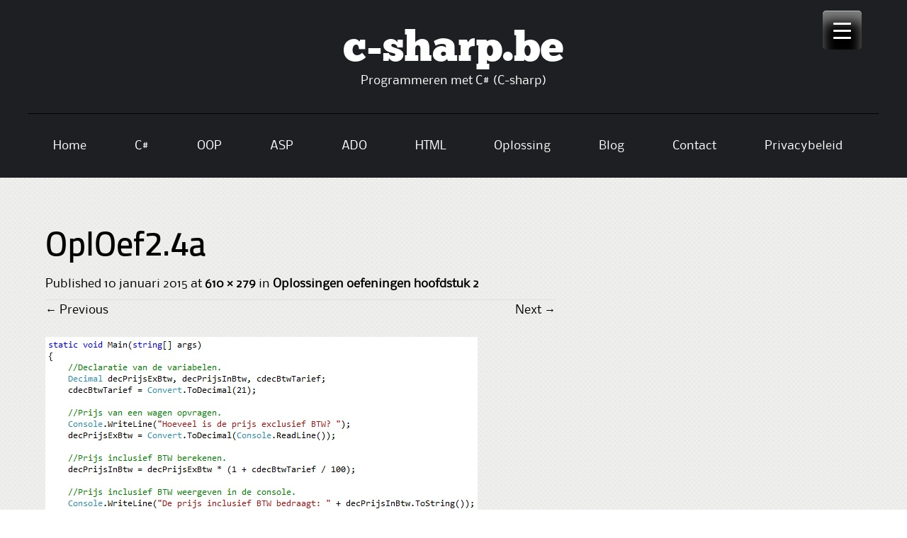

--- FILE ---
content_type: text/html; charset=UTF-8
request_url: https://www.c-sharp.be/oplossingen/oefeningen-cursus-c-sharp/oploef2-4a/
body_size: 15763
content:
<!DOCTYPE html>
<html lang="nl">
<head>
<meta charset="UTF-8">
<meta name="viewport" content="width=device-width">

<link rel="profile" href="https://gmpg.org/xfn/11">
<link rel="pingback" href="https://www.c-sharp.be/xmlrpc.php">
<!--[if lt IE 9]>
<script src="https://www.c-sharp.be/wp-content/themes/ThemeAlley.Business.Plus/js/html5shiv.js"></script>
<![endif]-->

<meta name='robots' content='index, follow, max-image-preview:large, max-snippet:-1, max-video-preview:-1' />

	<!-- This site is optimized with the Yoast SEO plugin v19.0 - https://yoast.com/wordpress/plugins/seo/ -->
	<title>OplOef2.4a - c-sharp.be</title>
	<link rel="canonical" href="https://www.c-sharp.be/wp-content/uploads/2015/01/OplOef2.4a.jpg" />
	<meta property="og:locale" content="nl_NL" />
	<meta property="og:type" content="article" />
	<meta property="og:title" content="OplOef2.4a - c-sharp.be" />
	<meta property="og:url" content="https://www.c-sharp.be/wp-content/uploads/2015/01/OplOef2.4a.jpg" />
	<meta property="og:site_name" content="c-sharp.be" />
	<meta property="article:modified_time" content="2015-01-10T15:47:14+00:00" />
	<meta property="og:image" content="https://www.c-sharp.be/wp-content/uploads/2015/01/OplOef2.4a.jpg" />
	<meta property="og:image:width" content="610" />
	<meta property="og:image:height" content="279" />
	<meta property="og:image:type" content="image/jpeg" />
	<meta name="twitter:card" content="summary" />
	<script type="application/ld+json" class="yoast-schema-graph">{"@context":"https://schema.org","@graph":[{"@type":"WebSite","@id":"https://www.c-sharp.be/#website","url":"https://www.c-sharp.be/","name":"c-sharp.be","description":"Programmeren met C# (C-sharp)","potentialAction":[{"@type":"SearchAction","target":{"@type":"EntryPoint","urlTemplate":"https://www.c-sharp.be/?s={search_term_string}"},"query-input":"required name=search_term_string"}],"inLanguage":"nl"},{"@type":"WebPage","@id":"https://www.c-sharp.be/wp-content/uploads/2015/01/OplOef2.4a.jpg#webpage","url":"https://www.c-sharp.be/wp-content/uploads/2015/01/OplOef2.4a.jpg","name":"OplOef2.4a - c-sharp.be","isPartOf":{"@id":"https://www.c-sharp.be/#website"},"datePublished":"2015-01-10T15:46:54+00:00","dateModified":"2015-01-10T15:47:14+00:00","breadcrumb":{"@id":"https://www.c-sharp.be/wp-content/uploads/2015/01/OplOef2.4a.jpg#breadcrumb"},"inLanguage":"nl","potentialAction":[{"@type":"ReadAction","target":["https://www.c-sharp.be/wp-content/uploads/2015/01/OplOef2.4a.jpg"]}]},{"@type":"BreadcrumbList","@id":"https://www.c-sharp.be/wp-content/uploads/2015/01/OplOef2.4a.jpg#breadcrumb","itemListElement":[{"@type":"ListItem","position":1,"name":"Home","item":"https://www.c-sharp.be/"},{"@type":"ListItem","position":2,"name":"Oplossingen","item":"https://www.c-sharp.be/oplossingen/"},{"@type":"ListItem","position":3,"name":"Oplossingen oefeningen hoofdstuk 2","item":"https://www.c-sharp.be/oplossingen/oefeningen-cursus-c-sharp/"},{"@type":"ListItem","position":4,"name":"OplOef2.4a"}]}]}</script>
	<!-- / Yoast SEO plugin. -->


<link rel='dns-prefetch' href='//platform-api.sharethis.com' />
<link rel='dns-prefetch' href='//s.w.org' />
<link rel="alternate" type="application/rss+xml" title="c-sharp.be &raquo; Feed" href="https://www.c-sharp.be/feed/" />
<link rel="alternate" type="application/rss+xml" title="c-sharp.be &raquo; Reactiesfeed" href="https://www.c-sharp.be/comments/feed/" />
<link rel="alternate" type="application/rss+xml" title="c-sharp.be &raquo; OplOef2.4a Reactiesfeed" href="https://www.c-sharp.be/oplossingen/oefeningen-cursus-c-sharp/oploef2-4a/#main/feed/" />
		<script type="text/javascript">
			window._wpemojiSettings = {"baseUrl":"https:\/\/s.w.org\/images\/core\/emoji\/13.1.0\/72x72\/","ext":".png","svgUrl":"https:\/\/s.w.org\/images\/core\/emoji\/13.1.0\/svg\/","svgExt":".svg","source":{"concatemoji":"https:\/\/www.c-sharp.be\/wp-includes\/js\/wp-emoji-release.min.js?ver=5.8.12"}};
			!function(e,a,t){var n,r,o,i=a.createElement("canvas"),p=i.getContext&&i.getContext("2d");function s(e,t){var a=String.fromCharCode;p.clearRect(0,0,i.width,i.height),p.fillText(a.apply(this,e),0,0);e=i.toDataURL();return p.clearRect(0,0,i.width,i.height),p.fillText(a.apply(this,t),0,0),e===i.toDataURL()}function c(e){var t=a.createElement("script");t.src=e,t.defer=t.type="text/javascript",a.getElementsByTagName("head")[0].appendChild(t)}for(o=Array("flag","emoji"),t.supports={everything:!0,everythingExceptFlag:!0},r=0;r<o.length;r++)t.supports[o[r]]=function(e){if(!p||!p.fillText)return!1;switch(p.textBaseline="top",p.font="600 32px Arial",e){case"flag":return s([127987,65039,8205,9895,65039],[127987,65039,8203,9895,65039])?!1:!s([55356,56826,55356,56819],[55356,56826,8203,55356,56819])&&!s([55356,57332,56128,56423,56128,56418,56128,56421,56128,56430,56128,56423,56128,56447],[55356,57332,8203,56128,56423,8203,56128,56418,8203,56128,56421,8203,56128,56430,8203,56128,56423,8203,56128,56447]);case"emoji":return!s([10084,65039,8205,55357,56613],[10084,65039,8203,55357,56613])}return!1}(o[r]),t.supports.everything=t.supports.everything&&t.supports[o[r]],"flag"!==o[r]&&(t.supports.everythingExceptFlag=t.supports.everythingExceptFlag&&t.supports[o[r]]);t.supports.everythingExceptFlag=t.supports.everythingExceptFlag&&!t.supports.flag,t.DOMReady=!1,t.readyCallback=function(){t.DOMReady=!0},t.supports.everything||(n=function(){t.readyCallback()},a.addEventListener?(a.addEventListener("DOMContentLoaded",n,!1),e.addEventListener("load",n,!1)):(e.attachEvent("onload",n),a.attachEvent("onreadystatechange",function(){"complete"===a.readyState&&t.readyCallback()})),(n=t.source||{}).concatemoji?c(n.concatemoji):n.wpemoji&&n.twemoji&&(c(n.twemoji),c(n.wpemoji)))}(window,document,window._wpemojiSettings);
		</script>
		<style type="text/css">
img.wp-smiley,
img.emoji {
	display: inline !important;
	border: none !important;
	box-shadow: none !important;
	height: 1em !important;
	width: 1em !important;
	margin: 0 .07em !important;
	vertical-align: -0.1em !important;
	background: none !important;
	padding: 0 !important;
}
</style>
	<link rel='stylesheet' id='wp-block-library-css'  href='https://www.c-sharp.be/wp-includes/css/dist/block-library/style.min.css?ver=5.8.12' type='text/css' media='all' />
<link rel='stylesheet' id='contact-form-7-css'  href='https://www.c-sharp.be/wp-content/plugins/contact-form-7/includes/css/styles.css?ver=5.5.6.1' type='text/css' media='all' />
<style id='responsive-menu-inline-css' type='text/css'>
/** This file is major component of this plugin so please don't try to edit here. */
#rmp_menu_trigger-6541 {
  width: 55px;
  height: 55px;
  position: fixed;
  top: 15px;
  border-radius: 5px;
  display: none;
  text-decoration: none;
  right: 5%;
  background: #000000;
  transition: transform 0.5s, background-color 0.5s;
}
#rmp_menu_trigger-6541:hover, #rmp_menu_trigger-6541:focus {
  background: #000000;
  text-decoration: unset;
}
#rmp_menu_trigger-6541.is-active {
  background: #000000;
}
#rmp_menu_trigger-6541 .rmp-trigger-box {
  width: 25px;
  color: #ffffff;
}
#rmp_menu_trigger-6541 .rmp-trigger-icon-active, #rmp_menu_trigger-6541 .rmp-trigger-text-open {
  display: none;
}
#rmp_menu_trigger-6541.is-active .rmp-trigger-icon-active, #rmp_menu_trigger-6541.is-active .rmp-trigger-text-open {
  display: inline;
}
#rmp_menu_trigger-6541.is-active .rmp-trigger-icon-inactive, #rmp_menu_trigger-6541.is-active .rmp-trigger-text {
  display: none;
}
#rmp_menu_trigger-6541 .rmp-trigger-label {
  color: #ffffff;
  pointer-events: none;
  line-height: 13px;
  font-family: inherit;
  font-size: 14px;
  display: inline;
  text-transform: inherit;
}
#rmp_menu_trigger-6541 .rmp-trigger-label.rmp-trigger-label-top {
  display: block;
  margin-bottom: 12px;
}
#rmp_menu_trigger-6541 .rmp-trigger-label.rmp-trigger-label-bottom {
  display: block;
  margin-top: 12px;
}
#rmp_menu_trigger-6541 .responsive-menu-pro-inner {
  display: block;
}
#rmp_menu_trigger-6541 .responsive-menu-pro-inner, #rmp_menu_trigger-6541 .responsive-menu-pro-inner::before, #rmp_menu_trigger-6541 .responsive-menu-pro-inner::after {
  width: 25px;
  height: 3px;
  background-color: #ffffff;
  border-radius: 4px;
  position: absolute;
}
#rmp_menu_trigger-6541.is-active .responsive-menu-pro-inner, #rmp_menu_trigger-6541.is-active .responsive-menu-pro-inner::before, #rmp_menu_trigger-6541.is-active .responsive-menu-pro-inner::after {
  background-color: #ffffff;
}
#rmp_menu_trigger-6541:hover .responsive-menu-pro-inner, #rmp_menu_trigger-6541:hover .responsive-menu-pro-inner::before, #rmp_menu_trigger-6541:hover .responsive-menu-pro-inner::after {
  background-color: #ffffff;
}
#rmp_menu_trigger-6541 .responsive-menu-pro-inner::before {
  top: 10px;
}
#rmp_menu_trigger-6541 .responsive-menu-pro-inner::after {
  bottom: 10px;
}
#rmp_menu_trigger-6541.is-active .responsive-menu-pro-inner::after {
  bottom: 0;
}
/* Hamburger menu styling */
@media screen and (max-width: 8000px) {
  /** Menu Title Style */
  /** Menu Additional Content Style */
  #rmp_menu_trigger-6541 {
    display: block;
  }
  #rmp-container-6541 {
    position: fixed;
    top: 0;
    margin: 0;
    transition: transform 0.5s;
    overflow: auto;
    display: block;
    width: 75%;
    background-color: #212121;
    background-image: url("");
    height: 100%;
    right: 0;
    padding-top: 0px;
    padding-left: 0px;
    padding-bottom: 0px;
    padding-right: 0px;
  }
  #rmp-menu-wrap-6541 {
    padding-top: 0px;
    padding-left: 0px;
    padding-bottom: 0px;
    padding-right: 0px;
    background-color: #212121;
  }
  #rmp-menu-wrap-6541 .rmp-menu, #rmp-menu-wrap-6541 .rmp-submenu {
    width: 100%;
    box-sizing: border-box;
    margin: 0;
    padding: 0;
  }
  #rmp-menu-wrap-6541 .rmp-submenu-depth-1 .rmp-menu-item-link {
    padding-left: 10%;
  }
  #rmp-menu-wrap-6541 .rmp-submenu-depth-2 .rmp-menu-item-link {
    padding-left: 15%;
  }
  #rmp-menu-wrap-6541 .rmp-submenu-depth-3 .rmp-menu-item-link {
    padding-left: 20%;
  }
  #rmp-menu-wrap-6541 .rmp-submenu-depth-4 .rmp-menu-item-link {
    padding-left: 25%;
  }
  #rmp-menu-wrap-6541 .rmp-submenu.rmp-submenu-open {
    display: block;
  }
  #rmp-menu-wrap-6541 .rmp-menu-item {
    width: 100%;
    list-style: none;
    margin: 0;
  }
  #rmp-menu-wrap-6541 .rmp-menu-item-link {
    height: 40px;
    line-height: 40px;
    font-size: 13px;
    border-bottom: 1px solid #212121;
    font-family: inherit;
    color: #ffffff;
    text-align: left;
    background-color: #212121;
    font-weight: normal;
    letter-spacing: 0px;
    display: block;
    box-sizing: border-box;
    width: 100%;
    text-decoration: none;
    position: relative;
    overflow: hidden;
    transition: background-color 0.5s, border-color 0.5s, 0.5s;
    padding: 0 5%;
    padding-right: 50px;
  }
  #rmp-menu-wrap-6541 .rmp-menu-item-link:after, #rmp-menu-wrap-6541 .rmp-menu-item-link:before {
    display: none;
  }
  #rmp-menu-wrap-6541 .rmp-menu-item-link:hover {
    color: #ffffff;
    border-color: #212121;
    background-color: #3f3f3f;
  }
  #rmp-menu-wrap-6541 .rmp-menu-item-link:focus {
    outline: none;
    border-color: unset;
    box-shadow: unset;
  }
  #rmp-menu-wrap-6541 .rmp-menu-item-link .rmp-font-icon {
    height: 40px;
    line-height: 40px;
    margin-right: 10px;
    font-size: 13px;
  }
  #rmp-menu-wrap-6541 .rmp-menu-current-item .rmp-menu-item-link {
    color: #ffffff;
    border-color: #212121;
    background-color: #212121;
  }
  #rmp-menu-wrap-6541 .rmp-menu-current-item .rmp-menu-item-link:hover {
    color: #ffffff;
    border-color: #3f3f3f;
    background-color: #3f3f3f;
  }
  #rmp-menu-wrap-6541 .rmp-menu-subarrow {
    position: absolute;
    top: 0;
    bottom: 0;
    text-align: center;
    overflow: hidden;
    background-size: cover;
    overflow: hidden;
    right: 0;
    border-left-style: solid;
    border-left-color: #212121;
    border-left-width: 1px;
    height: 40px;
    width: 40px;
    color: #ffffff;
    background-color: #212121;
  }
  #rmp-menu-wrap-6541 .rmp-menu-subarrow:hover {
    color: #ffffff;
    border-color: #3f3f3f;
    background-color: #3f3f3f;
  }
  #rmp-menu-wrap-6541 .rmp-menu-subarrow .rmp-font-icon {
    margin-right: unset;
  }
  #rmp-menu-wrap-6541 .rmp-menu-subarrow * {
    vertical-align: middle;
    line-height: 40px;
  }
  #rmp-menu-wrap-6541 .rmp-menu-subarrow-active {
    display: block;
    background-size: cover;
    color: #ffffff;
    border-color: #212121;
    background-color: #212121;
  }
  #rmp-menu-wrap-6541 .rmp-menu-subarrow-active:hover {
    color: #ffffff;
    border-color: #3f3f3f;
    background-color: #3f3f3f;
  }
  #rmp-menu-wrap-6541 .rmp-submenu {
    display: none;
  }
  #rmp-menu-wrap-6541 .rmp-submenu .rmp-menu-item-link {
    height: 40px;
    line-height: 40px;
    letter-spacing: 0px;
    font-size: 13px;
    border-bottom: 1px solid #212121;
    font-family: inherit;
    font-weight: normal;
    color: #ffffff;
    text-align: left;
    background-color: #212121;
  }
  #rmp-menu-wrap-6541 .rmp-submenu .rmp-menu-item-link:hover {
    color: #ffffff;
    border-color: #212121;
    background-color: #3f3f3f;
  }
  #rmp-menu-wrap-6541 .rmp-submenu .rmp-menu-current-item .rmp-menu-item-link {
    color: #ffffff;
    border-color: #212121;
    background-color: #212121;
  }
  #rmp-menu-wrap-6541 .rmp-submenu .rmp-menu-current-item .rmp-menu-item-link:hover {
    color: #ffffff;
    border-color: #3f3f3f;
    background-color: #3f3f3f;
  }
  #rmp-menu-wrap-6541 .rmp-submenu .rmp-menu-subarrow {
    right: 0;
    border-right: unset;
    border-left-style: solid;
    border-left-color: #212121;
    border-left-width: 1px;
    height: 40px;
    line-height: 40px;
    width: 40px;
    color: #ffffff;
    background-color: #212121;
  }
  #rmp-menu-wrap-6541 .rmp-submenu .rmp-menu-subarrow:hover {
    color: #ffffff;
    border-color: #3f3f3f;
    background-color: #3f3f3f;
  }
  #rmp-menu-wrap-6541 .rmp-submenu .rmp-menu-subarrow-active {
    color: #ffffff;
    border-color: #212121;
    background-color: #212121;
  }
  #rmp-menu-wrap-6541 .rmp-submenu .rmp-menu-subarrow-active:hover {
    color: #ffffff;
    border-color: #3f3f3f;
    background-color: #3f3f3f;
  }
  #rmp-menu-wrap-6541 .rmp-menu-item-description {
    margin: 0;
    padding: 5px 5%;
    opacity: 0.8;
    color: #ffffff;
  }
  #rmp-search-box-6541 {
    display: block;
    padding-top: 0px;
    padding-left: 5%;
    padding-bottom: 0px;
    padding-right: 5%;
  }
  #rmp-search-box-6541 .rmp-search-form {
    margin: 0;
  }
  #rmp-search-box-6541 .rmp-search-box {
    background: #ffffff;
    border: 1px solid #dadada;
    color: #333333;
    width: 100%;
    padding: 0 5%;
    border-radius: 30px;
    height: 45px;
    -webkit-appearance: none;
  }
  #rmp-search-box-6541 .rmp-search-box::placeholder {
    color: #c7c7cd;
  }
  #rmp-search-box-6541 .rmp-search-box:focus {
    background-color: #ffffff;
    outline: 2px solid #dadada;
    color: #333333;
  }
  #rmp-menu-title-6541 {
    background-color: #212121;
    color: #ffffff;
    text-align: left;
    font-size: 13px;
    padding-top: 10%;
    padding-left: 5%;
    padding-bottom: 0%;
    padding-right: 5%;
    font-weight: 400;
    transition: background-color 0.5s, border-color 0.5s, color 0.5s;
  }
  #rmp-menu-title-6541:hover {
    background-color: #212121;
    color: #ffffff;
  }
  #rmp-menu-title-6541 > .rmp-menu-title-link {
    color: #ffffff;
    width: 100%;
    background-color: unset;
    text-decoration: none;
  }
  #rmp-menu-title-6541 > .rmp-menu-title-link:hover {
    color: #ffffff;
  }
  #rmp-menu-title-6541 .rmp-font-icon {
    font-size: 13px;
  }
  #rmp-menu-additional-content-6541 {
    padding-top: 0px;
    padding-left: 5%;
    padding-bottom: 0px;
    padding-right: 5%;
    color: #ffffff;
    text-align: center;
    font-size: 16px;
  }
}
/**
This file contents common styling of menus.
*/
.rmp-container {
  display: none;
  visibility: visible;
  padding: 0px 0px 0px 0px;
  z-index: 99998;
  transition: all 0.3s;
  /** Scrolling bar in menu setting box **/
}
.rmp-container.rmp-fade-top, .rmp-container.rmp-fade-left, .rmp-container.rmp-fade-right, .rmp-container.rmp-fade-bottom {
  display: none;
}
.rmp-container.rmp-slide-left, .rmp-container.rmp-push-left {
  transform: translateX(-100%);
  -ms-transform: translateX(-100%);
  -webkit-transform: translateX(-100%);
  -moz-transform: translateX(-100%);
}
.rmp-container.rmp-slide-left.rmp-menu-open, .rmp-container.rmp-push-left.rmp-menu-open {
  transform: translateX(0);
  -ms-transform: translateX(0);
  -webkit-transform: translateX(0);
  -moz-transform: translateX(0);
}
.rmp-container.rmp-slide-right, .rmp-container.rmp-push-right {
  transform: translateX(100%);
  -ms-transform: translateX(100%);
  -webkit-transform: translateX(100%);
  -moz-transform: translateX(100%);
}
.rmp-container.rmp-slide-right.rmp-menu-open, .rmp-container.rmp-push-right.rmp-menu-open {
  transform: translateX(0);
  -ms-transform: translateX(0);
  -webkit-transform: translateX(0);
  -moz-transform: translateX(0);
}
.rmp-container.rmp-slide-top, .rmp-container.rmp-push-top {
  transform: translateY(-100%);
  -ms-transform: translateY(-100%);
  -webkit-transform: translateY(-100%);
  -moz-transform: translateY(-100%);
}
.rmp-container.rmp-slide-top.rmp-menu-open, .rmp-container.rmp-push-top.rmp-menu-open {
  transform: translateY(0);
  -ms-transform: translateY(0);
  -webkit-transform: translateY(0);
  -moz-transform: translateY(0);
}
.rmp-container.rmp-slide-bottom, .rmp-container.rmp-push-bottom {
  transform: translateY(100%);
  -ms-transform: translateY(100%);
  -webkit-transform: translateY(100%);
  -moz-transform: translateY(100%);
}
.rmp-container.rmp-slide-bottom.rmp-menu-open, .rmp-container.rmp-push-bottom.rmp-menu-open {
  transform: translateX(0);
  -ms-transform: translateX(0);
  -webkit-transform: translateX(0);
  -moz-transform: translateX(0);
}
.rmp-container::-webkit-scrollbar {
  width: 0px;
}
.rmp-container ::-webkit-scrollbar-track {
  box-shadow: inset 0 0 5px transparent;
}
.rmp-container ::-webkit-scrollbar-thumb {
  background: transparent;
}
.rmp-container ::-webkit-scrollbar-thumb:hover {
  background: transparent;
}
.rmp-container .rmp-menu-wrap .rmp-menu {
  transition: none;
  border-radius: 0;
  box-shadow: none;
  background: none;
  border: 0;
  bottom: auto;
  box-sizing: border-box;
  clip: auto;
  color: #666;
  display: block;
  float: none;
  font-family: inherit;
  font-size: 14px;
  height: auto;
  left: auto;
  line-height: 1.7;
  list-style-type: none;
  margin: 0;
  min-height: auto;
  max-height: none;
  opacity: 1;
  outline: none;
  overflow: visible;
  padding: 0;
  position: relative;
  pointer-events: auto;
  right: auto;
  text-align: left;
  text-decoration: none;
  text-indent: 0;
  text-transform: none;
  transform: none;
  top: auto;
  visibility: inherit;
  width: auto;
  word-wrap: break-word;
  white-space: normal;
}
.rmp-container .rmp-menu-additional-content {
  display: block;
  word-break: break-word;
}
.rmp-container .rmp-menu-title {
  display: flex;
  flex-direction: column;
}
.rmp-container .rmp-menu-title .rmp-menu-title-image {
  max-width: 100%;
  margin-bottom: 15px;
  display: block;
  margin: auto;
  margin-bottom: 15px;
}
button.rmp_menu_trigger {
  z-index: 999999;
  overflow: hidden;
  outline: none;
  border: 0;
  display: none;
  margin: 0;
  transition: transform 0.5s, background-color 0.5s;
  padding: 0;
}
button.rmp_menu_trigger .responsive-menu-pro-inner::before, button.rmp_menu_trigger .responsive-menu-pro-inner::after {
  content: "";
  display: block;
}
button.rmp_menu_trigger .responsive-menu-pro-inner::before {
  top: 10px;
}
button.rmp_menu_trigger .responsive-menu-pro-inner::after {
  bottom: 10px;
}
button.rmp_menu_trigger .rmp-trigger-box {
  width: 40px;
  display: inline-block;
  position: relative;
  pointer-events: none;
  vertical-align: super;
}
.admin-bar .rmp-container, .admin-bar .rmp_menu_trigger {
  margin-top: 32px !important;
}
@media screen and (max-width: 782px) {
  .admin-bar .rmp-container, .admin-bar .rmp_menu_trigger {
    margin-top: 46px !important;
  }
}
/*  Menu Trigger Boring Animation */
.rmp-menu-trigger-boring .responsive-menu-pro-inner {
  transition-property: none;
}
.rmp-menu-trigger-boring .responsive-menu-pro-inner::after, .rmp-menu-trigger-boring .responsive-menu-pro-inner::before {
  transition-property: none;
}
.rmp-menu-trigger-boring.is-active .responsive-menu-pro-inner {
  transform: rotate(45deg);
}
.rmp-menu-trigger-boring.is-active .responsive-menu-pro-inner:before {
  top: 0;
  opacity: 0;
}
.rmp-menu-trigger-boring.is-active .responsive-menu-pro-inner:after {
  bottom: 0;
  transform: rotate(-90deg);
}

</style>
<link rel='stylesheet' id='dashicons-css'  href='https://www.c-sharp.be/wp-includes/css/dashicons.min.css?ver=5.8.12' type='text/css' media='all' />
<link rel='stylesheet' id='issuem-leaky-paywall-css'  href='https://www.c-sharp.be/wp-content/plugins/leaky-paywall//css/issuem-leaky-paywall.css?ver=4.20.5' type='text/css' media='all' />
<link rel='stylesheet' id='themealley_business-style-css'  href='https://www.c-sharp.be/wp-content/themes/ThemeAlley.Business.Plus/style.css?ver=5.8.12' type='text/css' media='all' />
<script type='text/javascript' src='https://www.c-sharp.be/wp-includes/js/jquery/jquery.min.js?ver=3.6.0' id='jquery-core-js'></script>
<script type='text/javascript' src='https://www.c-sharp.be/wp-includes/js/jquery/jquery-migrate.min.js?ver=3.3.2' id='jquery-migrate-js'></script>
<script type='text/javascript' id='rmp_menu_scripts-js-extra'>
/* <![CDATA[ */
var rmp_menu = {"ajaxURL":"https:\/\/www.c-sharp.be\/wp-admin\/admin-ajax.php","wp_nonce":"442a3ece95","menu":[{"menu_theme":null,"theme_type":"default","theme_location_menu":"","submenu_submenu_arrow_width":"40","submenu_submenu_arrow_width_unit":"px","submenu_submenu_arrow_height":"40","submenu_submenu_arrow_height_unit":"px","submenu_arrow_position":"right","submenu_sub_arrow_background_colour":"#212121","submenu_sub_arrow_background_hover_colour":"#3f3f3f","submenu_sub_arrow_background_colour_active":"#212121","submenu_sub_arrow_background_hover_colour_active":"#3f3f3f","submenu_sub_arrow_border_width":"1","submenu_sub_arrow_border_width_unit":"px","submenu_sub_arrow_border_colour":"#212121","submenu_sub_arrow_border_hover_colour":"#3f3f3f","submenu_sub_arrow_border_colour_active":"#212121","submenu_sub_arrow_border_hover_colour_active":"#3f3f3f","submenu_sub_arrow_shape_colour":"#ffffff","submenu_sub_arrow_shape_hover_colour":"#ffffff","submenu_sub_arrow_shape_colour_active":"#ffffff","submenu_sub_arrow_shape_hover_colour_active":"#ffffff","use_header_bar":"off","header_bar_items_order":"{\"logo\":\"on\",\"title\":\"on\",\"search\":\"on\",\"html content\":\"on\"}","header_bar_title":"","header_bar_html_content":"","header_bar_logo":"","header_bar_logo_link":"","header_bar_logo_width":null,"header_bar_logo_width_unit":"%","header_bar_logo_height":null,"header_bar_logo_height_unit":"%","header_bar_height":"80","header_bar_height_unit":"px","header_bar_padding":{"top":"0px","right":"5%","bottom":"0px","left":"5%"},"header_bar_font":"","header_bar_font_size":"14","header_bar_font_size_unit":"px","header_bar_text_color":"#ffffff","header_bar_background_color":"#ffffff","header_bar_breakpoint":"800","header_bar_position_type":"fixed","header_bar_adjust_page":null,"header_bar_scroll_enable":"off","header_bar_scroll_background_color":"#36bdf6","mobile_breakpoint":"600","tablet_breakpoint":"8000","transition_speed":"0.5","sub_menu_speed":"0.2","show_menu_on_page_load":"","menu_disable_scrolling":"off","menu_overlay":"off","menu_overlay_colour":"rgba(0, 0, 0, 0.7)","desktop_menu_width":"","desktop_menu_width_unit":"%","desktop_menu_positioning":"fixed","desktop_menu_side":"","desktop_menu_to_hide":"","use_current_theme_location":"off","mega_menu":{"225":"off","227":"off","229":"off","228":"off","226":"off"},"desktop_submenu_open_animation":"","desktop_submenu_open_animation_speed":"0ms","desktop_submenu_open_on_click":"","desktop_menu_hide_and_show":"","menu_name":"Default Menu","menu_to_use":"menu-1","different_menu_for_mobile":"off","menu_to_use_in_mobile":"main-menu","use_mobile_menu":"on","use_tablet_menu":"on","use_desktop_menu":"","menu_display_on":"all-pages","menu_to_hide":"","submenu_descriptions_on":"","custom_walker":"","menu_background_colour":"#212121","menu_depth":"5","smooth_scroll_on":"off","smooth_scroll_speed":"500","menu_font_icons":[],"menu_links_height":"40","menu_links_height_unit":"px","menu_links_line_height":"40","menu_links_line_height_unit":"px","menu_depth_0":"5","menu_depth_0_unit":"%","menu_font_size":"13","menu_font_size_unit":"px","menu_font":"","menu_font_weight":"normal","menu_text_alignment":"left","menu_text_letter_spacing":"","menu_word_wrap":"off","menu_link_colour":"#ffffff","menu_link_hover_colour":"#ffffff","menu_current_link_colour":"#ffffff","menu_current_link_hover_colour":"#ffffff","menu_item_background_colour":"#212121","menu_item_background_hover_colour":"#3f3f3f","menu_current_item_background_colour":"#212121","menu_current_item_background_hover_colour":"#3f3f3f","menu_border_width":"1","menu_border_width_unit":"px","menu_item_border_colour":"#212121","menu_item_border_colour_hover":"#212121","menu_current_item_border_colour":"#212121","menu_current_item_border_hover_colour":"#3f3f3f","submenu_links_height":"40","submenu_links_height_unit":"px","submenu_links_line_height":"40","submenu_links_line_height_unit":"px","menu_depth_side":"left","menu_depth_1":"10","menu_depth_1_unit":"%","menu_depth_2":"15","menu_depth_2_unit":"%","menu_depth_3":"20","menu_depth_3_unit":"%","menu_depth_4":"25","menu_depth_4_unit":"%","submenu_item_background_colour":"#212121","submenu_item_background_hover_colour":"#3f3f3f","submenu_current_item_background_colour":"#212121","submenu_current_item_background_hover_colour":"#3f3f3f","submenu_border_width":"1","submenu_border_width_unit":"px","submenu_item_border_colour":"#212121","submenu_item_border_colour_hover":"#212121","submenu_current_item_border_colour":"#212121","submenu_current_item_border_hover_colour":"#3f3f3f","submenu_font_size":"13","submenu_font_size_unit":"px","submenu_font":"","submenu_font_weight":"normal","submenu_text_letter_spacing":"","submenu_text_alignment":"left","submenu_link_colour":"#ffffff","submenu_link_hover_colour":"#ffffff","submenu_current_link_colour":"#ffffff","submenu_current_link_hover_colour":"#ffffff","inactive_arrow_shape":"\u25bc","active_arrow_shape":"\u25b2","inactive_arrow_font_icon":"","active_arrow_font_icon":"","inactive_arrow_image":"","active_arrow_image":"","submenu_arrow_width":"40","submenu_arrow_width_unit":"px","submenu_arrow_height":"40","submenu_arrow_height_unit":"px","arrow_position":"right","menu_sub_arrow_shape_colour":"#ffffff","menu_sub_arrow_shape_hover_colour":"#ffffff","menu_sub_arrow_shape_colour_active":"#ffffff","menu_sub_arrow_shape_hover_colour_active":"#ffffff","menu_sub_arrow_border_width":"1","menu_sub_arrow_border_width_unit":"px","menu_sub_arrow_border_colour":"#212121","menu_sub_arrow_border_hover_colour":"#3f3f3f","menu_sub_arrow_border_colour_active":"#212121","menu_sub_arrow_border_hover_colour_active":"#3f3f3f","menu_sub_arrow_background_colour":"#212121","menu_sub_arrow_background_hover_colour":"#3f3f3f","menu_sub_arrow_background_colour_active":"#212121","menu_sub_arrow_background_hover_colour_active":"#3f3f3f","fade_submenus":"off","fade_submenus_side":"left","fade_submenus_delay":"100","fade_submenus_speed":"500","use_slide_effect":"off","slide_effect_back_to_text":"Back","accordion_animation":"off","auto_expand_all_submenus":"off","auto_expand_current_submenus":"off","menu_item_click_to_trigger_submenu":"off","button_width":"55","button_width_unit":"px","button_height":"55","button_height_unit":"px","button_background_colour":"#000000","button_background_colour_hover":"#000000","button_background_colour_active":"#000000","toggle_button_border_radius":"5","button_transparent_background":"off","button_left_or_right":"right","button_position_type":"fixed","button_distance_from_side":"5","button_distance_from_side_unit":"%","button_top":"15","button_top_unit":"px","button_push_with_animation":"off","button_click_animation":"boring","button_line_margin":"5","button_line_margin_unit":"px","button_line_width":"25","button_line_width_unit":"px","button_line_height":"3","button_line_height_unit":"px","button_line_colour":"#ffffff","button_line_colour_hover":"#ffffff","button_line_colour_active":"#ffffff","button_font_icon":"","button_font_icon_when_clicked":"","button_image":"","button_image_when_clicked":"","button_title":"","button_title_open":"","button_title_position":"left","menu_container_columns":"","button_font":"","button_font_size":"14","button_font_size_unit":"px","button_title_line_height":"13","button_title_line_height_unit":"px","button_text_colour":"#ffffff","button_trigger_type_click":"on","button_trigger_type_hover":"off","button_click_trigger":"#responsive-menu-button","items_order":{"title":"on","menu":"on","search":"","additional content":"on"},"menu_title":"","menu_title_link":"","menu_title_link_location":"_self","menu_title_image":"","menu_title_font_icon":"","menu_title_section_padding":{"top":"10%","right":"5%","bottom":"0%","left":"5%"},"menu_title_background_colour":"#212121","menu_title_background_hover_colour":"#212121","menu_title_font_size":"13","menu_title_font_size_unit":"px","menu_title_alignment":"left","menu_title_font_weight":"400","menu_title_font_family":"","menu_title_colour":"#ffffff","menu_title_hover_colour":"#ffffff","menu_title_image_width":null,"menu_title_image_width_unit":"%","menu_title_image_height":null,"menu_title_image_height_unit":"px","menu_additional_content":"","menu_additional_section_padding":{"left":"5%","top":"0px","right":"5%","bottom":"0px"},"menu_additional_content_font_size":"16","menu_additional_content_font_size_unit":"px","menu_additional_content_alignment":"center","menu_additional_content_colour":"#ffffff","menu_search_box_text":"Search","menu_search_box_code":"","menu_search_section_padding":{"left":"5%","top":"0px","right":"5%","bottom":"0px"},"menu_search_box_height":"45","menu_search_box_height_unit":"px","menu_search_box_border_radius":"30","menu_search_box_text_colour":"#333333","menu_search_box_background_colour":"#ffffff","menu_search_box_placeholder_colour":"#c7c7cd","menu_search_box_border_colour":"#dadada","menu_section_padding":{"top":"0px","right":"0px","bottom":"0px","left":"0px"},"menu_width":"75","menu_width_unit":"%","menu_maximum_width":"","menu_maximum_width_unit":"px","menu_minimum_width":"","menu_minimum_width_unit":"px","menu_auto_height":"off","menu_container_padding":{"top":"0px","right":"0px","bottom":"0px","left":"0px"},"menu_container_background_colour":"#212121","menu_background_image":"","animation_type":"slide","menu_appear_from":"right","animation_speed":"0.5","page_wrapper":"","menu_close_on_body_click":"off","menu_close_on_scroll":"off","menu_close_on_link_click":"off","enable_touch_gestures":"","active_arrow_font_icon_type":"font-awesome","active_arrow_image_alt":"","admin_theme":"dark","breakpoint":"8000","button_font_icon_type":"font-awesome","button_font_icon_when_clicked_type":"font-awesome","button_image_alt":"","button_image_alt_when_clicked":"","button_trigger_type":"click","custom_css":"","desktop_menu_options":"{\"3514\":{\"type\":\"standard\",\"width\":\"auto\",\"parent_background_colour\":\"\",\"parent_background_image\":\"\"},\"3515\":{\"type\":\"standard\",\"width\":\"auto\",\"parent_background_colour\":\"\",\"parent_background_image\":\"\"},\"3516\":{\"width\":\"auto\",\"widgets\":[{\"title\":{\"enabled\":\"true\"}}]},\"3517\":{\"width\":\"auto\",\"widgets\":[{\"title\":{\"enabled\":\"true\"}}]},\"3518\":{\"width\":\"auto\",\"widgets\":[{\"title\":{\"enabled\":\"true\"}}]},\"3519\":{\"width\":\"auto\",\"widgets\":[{\"title\":{\"enabled\":\"true\"}}]},\"3520\":{\"width\":\"auto\",\"widgets\":[{\"title\":{\"enabled\":\"true\"}}]},\"3521\":{\"width\":\"auto\",\"widgets\":[{\"title\":{\"enabled\":\"true\"}}]},\"3522\":{\"width\":\"auto\",\"widgets\":[{\"title\":{\"enabled\":\"true\"}}]},\"3523\":{\"width\":\"auto\",\"widgets\":[{\"title\":{\"enabled\":\"true\"}}]},\"3525\":{\"type\":\"standard\",\"width\":\"auto\",\"parent_background_colour\":\"\",\"parent_background_image\":\"\"},\"3526\":{\"width\":\"auto\",\"widgets\":[{\"title\":{\"enabled\":\"true\"}}]},\"3527\":{\"width\":\"auto\",\"widgets\":[{\"title\":{\"enabled\":\"true\"}}]},\"3528\":{\"width\":\"auto\",\"widgets\":[{\"title\":{\"enabled\":\"true\"}}]},\"3529\":{\"width\":\"auto\",\"widgets\":[{\"title\":{\"enabled\":\"true\"}}]},\"3530\":{\"width\":\"auto\",\"widgets\":[{\"title\":{\"enabled\":\"true\"}}]},\"3531\":{\"type\":\"standard\",\"width\":\"auto\",\"parent_background_colour\":\"\",\"parent_background_image\":\"\"},\"3532\":{\"width\":\"auto\",\"widgets\":[{\"title\":{\"enabled\":\"true\"}}]},\"3533\":{\"width\":\"auto\",\"widgets\":[{\"title\":{\"enabled\":\"true\"}}]},\"3534\":{\"width\":\"auto\",\"widgets\":[{\"title\":{\"enabled\":\"true\"}}]},\"3535\":{\"width\":\"auto\",\"widgets\":[{\"title\":{\"enabled\":\"true\"}}]},\"3536\":{\"width\":\"auto\",\"widgets\":[{\"title\":{\"enabled\":\"true\"}}]},\"3537\":{\"width\":\"auto\",\"widgets\":[{\"title\":{\"enabled\":\"true\"}}]},\"3538\":{\"type\":\"standard\",\"width\":\"auto\",\"parent_background_colour\":\"\",\"parent_background_image\":\"\"},\"3539\":{\"width\":\"auto\",\"widgets\":[{\"title\":{\"enabled\":\"true\"}}]},\"3540\":{\"width\":\"auto\",\"widgets\":[{\"title\":{\"enabled\":\"true\"}}]},\"3541\":{\"width\":\"auto\",\"widgets\":[{\"title\":{\"enabled\":\"true\"}}]},\"3542\":{\"width\":\"auto\",\"widgets\":[{\"title\":{\"enabled\":\"true\"}}]},\"3544\":{\"width\":\"auto\",\"widgets\":[{\"title\":{\"enabled\":\"true\"}}]},\"3545\":{\"width\":\"auto\",\"widgets\":[{\"title\":{\"enabled\":\"true\"}}]},\"3546\":{\"width\":\"auto\",\"widgets\":[{\"title\":{\"enabled\":\"true\"}}]},\"3547\":{\"width\":\"auto\",\"widgets\":[{\"title\":{\"enabled\":\"true\"}}]},\"3548\":{\"width\":\"auto\",\"widgets\":[{\"title\":{\"enabled\":\"true\"}}]},\"3549\":{\"width\":\"auto\",\"widgets\":[{\"title\":{\"enabled\":\"true\"}}]},\"3543\":{\"type\":\"standard\",\"width\":\"auto\",\"parent_background_colour\":\"\",\"parent_background_image\":\"\"},\"3550\":{\"type\":\"standard\",\"width\":\"auto\",\"parent_background_colour\":\"\",\"parent_background_image\":\"\"},\"3551\":{\"width\":\"auto\",\"widgets\":[{\"title\":{\"enabled\":\"true\"}}]},\"3552\":{\"width\":\"auto\",\"widgets\":[{\"title\":{\"enabled\":\"true\"}}]},\"3553\":{\"width\":\"auto\",\"widgets\":[{\"title\":{\"enabled\":\"true\"}}]},\"3554\":{\"width\":\"auto\",\"widgets\":[{\"title\":{\"enabled\":\"true\"}}]},\"3555\":{\"width\":\"auto\",\"widgets\":[{\"title\":{\"enabled\":\"true\"}}]},\"3556\":{\"width\":\"auto\",\"widgets\":[{\"title\":{\"enabled\":\"true\"}}]},\"3557\":{\"width\":\"auto\",\"widgets\":[{\"title\":{\"enabled\":\"true\"}}]},\"3558\":{\"width\":\"auto\",\"widgets\":[{\"title\":{\"enabled\":\"true\"}}]},\"3559\":{\"width\":\"auto\",\"widgets\":[{\"title\":{\"enabled\":\"true\"}}]},\"3560\":{\"width\":\"auto\",\"widgets\":[{\"title\":{\"enabled\":\"true\"}}]},\"3561\":{\"width\":\"auto\",\"widgets\":[{\"title\":{\"enabled\":\"true\"}}]},\"3562\":{\"width\":\"auto\",\"widgets\":[{\"title\":{\"enabled\":\"true\"}}]},\"3563\":{\"width\":\"auto\",\"widgets\":[{\"title\":{\"enabled\":\"true\"}}]},\"3564\":{\"width\":\"auto\",\"widgets\":[{\"title\":{\"enabled\":\"true\"}}]},\"3565\":{\"width\":\"auto\",\"widgets\":[{\"title\":{\"enabled\":\"true\"}}]},\"3566\":{\"width\":\"auto\",\"widgets\":[{\"title\":{\"enabled\":\"true\"}}]},\"3567\":{\"width\":\"auto\",\"widgets\":[{\"title\":{\"enabled\":\"true\"}}]},\"3568\":{\"width\":\"auto\",\"widgets\":[{\"title\":{\"enabled\":\"true\"}}]},\"3569\":{\"width\":\"auto\",\"widgets\":[{\"title\":{\"enabled\":\"true\"}}]},\"3570\":{\"width\":\"auto\",\"widgets\":[{\"title\":{\"enabled\":\"true\"}}]},\"3571\":{\"width\":\"auto\",\"widgets\":[{\"title\":{\"enabled\":\"true\"}}]},\"3572\":{\"width\":\"auto\",\"widgets\":[{\"title\":{\"enabled\":\"true\"}}]},\"3573\":{\"width\":\"auto\",\"widgets\":[{\"title\":{\"enabled\":\"true\"}}]},\"3574\":{\"type\":\"standard\",\"width\":\"auto\",\"parent_background_colour\":\"\",\"parent_background_image\":\"\"},\"3575\":{\"type\":\"standard\",\"width\":\"auto\",\"parent_background_colour\":\"\",\"parent_background_image\":\"\"}}","excluded_pages":null,"external_files":"off","header_bar_logo_alt":"","hide_on_desktop":"off","hide_on_mobile":"off","inactive_arrow_font_icon_type":"font-awesome","inactive_arrow_image_alt":"","keyboard_shortcut_close_menu":"27,37","keyboard_shortcut_open_menu":"32,39","menu_adjust_for_wp_admin_bar":"off","menu_depth_5":"30","menu_depth_5_unit":"%","menu_title_font_icon_type":"font-awesome","menu_title_image_alt":"","minify_scripts":"off","mobile_only":"off","remove_bootstrap":"","remove_fontawesome":"","scripts_in_footer":"off","shortcode":"off","single_menu_font":"","single_menu_font_size":"14","single_menu_font_size_unit":"px","single_menu_height":"80","single_menu_height_unit":"px","single_menu_item_background_colour":"#ffffff","single_menu_item_background_colour_hover":"#ffffff","single_menu_item_link_colour":"#000000","single_menu_item_link_colour_hover":"#000000","single_menu_item_submenu_background_colour":"#ffffff","single_menu_item_submenu_background_colour_hover":"#ffffff","single_menu_item_submenu_link_colour":"#000000","single_menu_item_submenu_link_colour_hover":"#000000","single_menu_line_height":"80","single_menu_line_height_unit":"px","single_menu_submenu_font":"","single_menu_submenu_font_size":"12","single_menu_submenu_font_size_unit":"px","single_menu_submenu_height":"40","single_menu_submenu_height_unit":"px","single_menu_submenu_line_height":"40","single_menu_submenu_line_height_unit":"px","menu_title_padding":{"left":"5%","top":"0px","right":"5%","bottom":"0px"},"menu_id":6541,"active_toggle_contents":"\u25b2","inactive_toggle_contents":"\u25bc"}]};
/* ]]> */
</script>
<script type='text/javascript' src='https://www.c-sharp.be/wp-content/plugins/responsive-menu/v4.0.0/assets/js/rmp-menu.js?ver=4.3.0' id='rmp_menu_scripts-js'></script>
<script type='text/javascript' src='https://www.c-sharp.be/wp-content/themes/ThemeAlley.Business.Plus/js/tinynav.min.js?ver=5.8.12' id='themealley_business-tinynav-js'></script>
<script type='text/javascript' src='https://www.c-sharp.be/wp-content/themes/ThemeAlley.Business.Plus/js/keyboard-image-navigation.js?ver=20120202' id='themealley_business-keyboard-image-navigation-js'></script>
<script type='text/javascript' src='//platform-api.sharethis.com/js/sharethis.js#source=googleanalytics-wordpress#product=ga&#038;property=5a5913f072b70f00137efe06' id='googleanalytics-platform-sharethis-js'></script>
<!--[if lt IE 9]>
<link rel='stylesheet' href='https://www.c-sharp.be/wp-content/themes/ThemeAlley.Business.Plus/css/fixed.css' type='text/css' media='all' />
<![endif]--><!--[if lt IE 8]>
<link rel='stylesheet' href='https://www.c-sharp.be/wp-content/themes/ThemeAlley.Business.Plus/css/ie.css' type='text/css' media='all' />
<![endif]--><link rel="https://api.w.org/" href="https://www.c-sharp.be/wp-json/" /><link rel="alternate" type="application/json" href="https://www.c-sharp.be/wp-json/wp/v2/media/541" /><link rel="EditURI" type="application/rsd+xml" title="RSD" href="https://www.c-sharp.be/xmlrpc.php?rsd" />
<link rel="wlwmanifest" type="application/wlwmanifest+xml" href="https://www.c-sharp.be/wp-includes/wlwmanifest.xml" /> 
<link rel='shortlink' href='https://www.c-sharp.be/?p=541' />
<link rel="alternate" type="application/json+oembed" href="https://www.c-sharp.be/wp-json/oembed/1.0/embed?url=https%3A%2F%2Fwww.c-sharp.be%2Foplossingen%2Foefeningen-cursus-c-sharp%2Foploef2-4a%2F%23main" />
<link rel="alternate" type="text/xml+oembed" href="https://www.c-sharp.be/wp-json/oembed/1.0/embed?url=https%3A%2F%2Fwww.c-sharp.be%2Foplossingen%2Foefeningen-cursus-c-sharp%2Foploef2-4a%2F%23main&#038;format=xml" />
<!-- Global site tag (gtag.js) - Google Analytics -->
<script async src="https://www.googletagmanager.com/gtag/js?id=UA-112439295-1"></script>
<script>
  window.dataLayer = window.dataLayer || [];
  function gtag(){dataLayer.push(arguments);}
  gtag('js', new Date());

  gtag('config', 'UA-112439295-1');
</script><script>
(function() {
	(function (i, s, o, g, r, a, m) {
		i['GoogleAnalyticsObject'] = r;
		i[r] = i[r] || function () {
				(i[r].q = i[r].q || []).push(arguments)
			}, i[r].l = 1 * new Date();
		a = s.createElement(o),
			m = s.getElementsByTagName(o)[0];
		a.async = 1;
		a.src = g;
		m.parentNode.insertBefore(a, m)
	})(window, document, 'script', 'https://google-analytics.com/analytics.js', 'ga');

	ga('create', 'UA-112439295-1', 'auto');
			ga('send', 'pageview');
	})();
</script>
<style type="text/css">.broken_link, a.broken_link {
	text-decoration: line-through;
}</style><style type="text/css" id="custom-background-css">
body.custom-background { background-image: url("https://www.c-sharp.be/wp-content/themes/ThemeAlley.Business.Plus/skins/images/kyan/page_bg.png"); background-position: left top; background-size: auto; background-repeat: repeat; background-attachment: scroll; }
</style>
	<link rel="icon" href="https://www.c-sharp.be/wp-content/uploads/2018/11/cropped-FaviconNew-32x32.jpg" sizes="32x32" />
<link rel="icon" href="https://www.c-sharp.be/wp-content/uploads/2018/11/cropped-FaviconNew-192x192.jpg" sizes="192x192" />
<link rel="apple-touch-icon" href="https://www.c-sharp.be/wp-content/uploads/2018/11/cropped-FaviconNew-180x180.jpg" />
<meta name="msapplication-TileImage" content="https://www.c-sharp.be/wp-content/uploads/2018/11/cropped-FaviconNew-270x270.jpg" />
		<style type="text/css" id="wp-custom-css">
			.subscription-options-title {
	margin-top:40px;
	margin-bottom:20px;
}
.leaky_paywall_subscription_option {
	width:auto;
}		</style>
		</head>

<body data-rsssl=1 class="attachment attachment-template-default attachmentid-541 attachment-jpeg custom-background">
<script>
  (function(i,s,o,g,r,a,m){i['GoogleAnalyticsObject']=r;i[r]=i[r]||function(){
  (i[r].q=i[r].q||[]).push(arguments)},i[r].l=1*new Date();a=s.createElement(o),
  m=s.getElementsByTagName(o)[0];a.async=1;a.src=g;m.parentNode.insertBefore(a,m)
  })(window,document,'script','//www.google-analytics.com/analytics.js','ga');

  ga('create', 'UA-57794536-1', 'auto');
  ga('send', 'pageview');

</script>
<div id="wrapper-one">
<div id="wrapper-two">
<div id="wrapper-three">
<div id="page" class="hfeed site">
	    <div class="header-social">
        
       <div class="responsive-container">
            
            
       </div>
        
    </div> 
       
	<header id="masthead" class="site-header" role="banner">
    
    	<div class="responsive-container">
        
                
            <div class="site-branding">
            
            	                        <h1 class="site-title"><a href="https://www.c-sharp.be/" title="c-sharp.be" rel="home">c-sharp.be</a></h1>
                        <h2 class="site-description">Programmeren met C# (C-sharp)</h2>
                                
            </div>
			
                        <nav id="site-navigation" class="main-navigation nav-border-top" role="navigation">
                    <div class="screen-reader-text skip-link"><a href="#content" title="Skip to content">Skip to content</a></div>
        
                    <div class="menu-menu-1-container"><ul id="main-nav" class="menu"><li id="menu-item-9" class="menu-item menu-item-type-post_type menu-item-object-page menu-item-home menu-item-9"><a href="https://www.c-sharp.be/">Home</a></li>
<li id="menu-item-18" class="menu-item menu-item-type-post_type menu-item-object-page menu-item-has-children menu-item-18"><a href="https://www.c-sharp.be/c-sharp/">C#</a>
<ul class="sub-menu">
	<li id="menu-item-442" class="menu-item menu-item-type-post_type menu-item-object-page menu-item-442"><a href="https://www.c-sharp.be/c-sharp/cursus-c-sharp/">H1 Kennismaking</a></li>
	<li id="menu-item-483" class="menu-item menu-item-type-post_type menu-item-object-page menu-item-483"><a href="https://www.c-sharp.be/c-sharp/c-sharp-bouwstenen/">H2 Bouwstenen</a></li>
	<li id="menu-item-671" class="menu-item menu-item-type-post_type menu-item-object-page menu-item-671"><a href="https://www.c-sharp.be/c-sharp/c-sharp-functies/">H3 Methoden</a></li>
	<li id="menu-item-596" class="menu-item menu-item-type-post_type menu-item-object-page menu-item-596"><a href="https://www.c-sharp.be/c-sharp/selectie/">H4 Selectie</a></li>
	<li id="menu-item-757" class="menu-item menu-item-type-post_type menu-item-object-page menu-item-757"><a href="https://www.c-sharp.be/c-sharp/iteratie/">H5 Iteratie</a></li>
	<li id="menu-item-818" class="menu-item menu-item-type-post_type menu-item-object-page menu-item-818"><a href="https://www.c-sharp.be/c-sharp/functies/">H6 Functies</a></li>
	<li id="menu-item-872" class="menu-item menu-item-type-post_type menu-item-object-page menu-item-872"><a href="https://www.c-sharp.be/c-sharp/arrays/">H7 Arrays</a></li>
	<li id="menu-item-928" class="menu-item menu-item-type-post_type menu-item-object-page menu-item-928"><a href="https://www.c-sharp.be/c-sharp/fouten/">H8 Fouten</a></li>
</ul>
</li>
<li id="menu-item-1400" class="menu-item menu-item-type-post_type menu-item-object-page menu-item-has-children menu-item-1400"><a href="https://www.c-sharp.be/oop/">OOP</a>
<ul class="sub-menu">
	<li id="menu-item-1074" class="menu-item menu-item-type-post_type menu-item-object-page menu-item-1074"><a href="https://www.c-sharp.be/oop/objecten/">H9 Klassen en objecten</a></li>
	<li id="menu-item-1094" class="menu-item menu-item-type-post_type menu-item-object-page menu-item-1094"><a href="https://www.c-sharp.be/oop/klasse/">H10 Een klasse maken</a></li>
	<li id="menu-item-1204" class="menu-item menu-item-type-post_type menu-item-object-page menu-item-1204"><a href="https://www.c-sharp.be/oop/overerving/">H11 Overerving</a></li>
	<li id="menu-item-1272" class="menu-item menu-item-type-post_type menu-item-object-page menu-item-1272"><a href="https://www.c-sharp.be/oop/greenfoot/">H12 Greenfoot</a></li>
	<li id="menu-item-1385" class="menu-item menu-item-type-post_type menu-item-object-page menu-item-1385"><a href="https://www.c-sharp.be/oop/object-georienteerd-programmeren/">H13 OOP in C#</a></li>
</ul>
</li>
<li id="menu-item-1821" class="menu-item menu-item-type-post_type menu-item-object-page menu-item-has-children menu-item-1821"><a href="https://www.c-sharp.be/asp-net/">ASP</a>
<ul class="sub-menu">
	<li id="menu-item-2151" class="menu-item menu-item-type-post_type menu-item-object-page menu-item-2151"><a href="https://www.c-sharp.be/asp-net/webpagina/">H14 ASP.NET</a></li>
	<li id="menu-item-1881" class="menu-item menu-item-type-post_type menu-item-object-page menu-item-1881"><a href="https://www.c-sharp.be/asp-net/visual-studio/">H15 VS for Web</a></li>
	<li id="menu-item-1929" class="menu-item menu-item-type-post_type menu-item-object-page menu-item-1929"><a href="https://www.c-sharp.be/asp-net/validatie/">H16 Validatie</a></li>
	<li id="menu-item-2121" class="menu-item menu-item-type-post_type menu-item-object-page menu-item-2121"><a href="https://www.c-sharp.be/asp-net/navigatie/">H17 Navigatie</a></li>
	<li id="menu-item-2279" class="menu-item menu-item-type-post_type menu-item-object-page menu-item-2279"><a href="https://www.c-sharp.be/asp-net/cookies/">H18 Cookies</a></li>
	<li id="menu-item-2457" class="menu-item menu-item-type-post_type menu-item-object-page menu-item-2457"><a href="https://www.c-sharp.be/asp-net/masterpage/">H19 Masterpage</a></li>
</ul>
</li>
<li id="menu-item-2526" class="menu-item menu-item-type-post_type menu-item-object-page menu-item-has-children menu-item-2526"><a href="https://www.c-sharp.be/ado-net/">ADO</a>
<ul class="sub-menu">
	<li id="menu-item-2527" class="menu-item menu-item-type-post_type menu-item-object-page menu-item-2527"><a href="https://www.c-sharp.be/ado-net/database/">H20 Datalaag</a></li>
	<li id="menu-item-2599" class="menu-item menu-item-type-post_type menu-item-object-page menu-item-2599"><a href="https://www.c-sharp.be/ado-net/connection/">H21 Gegevensbeheer</a></li>
	<li id="menu-item-2624" class="menu-item menu-item-type-post_type menu-item-object-page menu-item-2624"><a href="https://www.c-sharp.be/ado-net/connected-toegang/">H22 Connected</a></li>
	<li id="menu-item-2845" class="menu-item menu-item-type-post_type menu-item-object-page menu-item-2845"><a href="https://www.c-sharp.be/ado-net/disconnected-toegang/">H23 Disconnected</a></li>
	<li id="menu-item-2844" class="menu-item menu-item-type-post_type menu-item-object-page menu-item-2844"><a href="https://www.c-sharp.be/ado-net/gegevens-selecteren/">H24 DCT selecteren</a></li>
	<li id="menu-item-2876" class="menu-item menu-item-type-post_type menu-item-object-page menu-item-2876"><a href="https://www.c-sharp.be/ado-net/gegevens-wijzigen/">H25 DCT wijzigen</a></li>
	<li id="menu-item-3110" class="menu-item menu-item-type-post_type menu-item-object-page menu-item-3110"><a href="https://www.c-sharp.be/ado-net/sql-database/">H26 Webapp&#8217;s</a></li>
	<li id="menu-item-3109" class="menu-item menu-item-type-post_type menu-item-object-page menu-item-3109"><a href="https://www.c-sharp.be/ado-net/data-controls/">H27 Data controls</a></li>
	<li id="menu-item-3256" class="menu-item menu-item-type-post_type menu-item-object-page menu-item-3256"><a href="https://www.c-sharp.be/ado-net/afbeeldingen/">H28 Afbeeldingen</a></li>
	<li id="menu-item-3308" class="menu-item menu-item-type-post_type menu-item-object-page menu-item-3308"><a href="https://www.c-sharp.be/ado-net/guestbook/">H29 Guest book</a></li>
</ul>
</li>
<li id="menu-item-2306" class="menu-item menu-item-type-post_type menu-item-object-page menu-item-2306"><a href="https://www.c-sharp.be/html/">HTML</a></li>
<li id="menu-item-8" class="menu-item menu-item-type-post_type menu-item-object-page menu-item-has-children menu-item-8"><a href="https://www.c-sharp.be/oplossingen/">Oplossing</a>
<ul class="sub-menu">
	<li id="menu-item-458" class="menu-item menu-item-type-post_type menu-item-object-page menu-item-458"><a href="https://www.c-sharp.be/oplossingen/oefeningen-c-sharp/">H1 Kennismaking</a></li>
	<li id="menu-item-512" class="menu-item menu-item-type-post_type menu-item-object-page menu-item-512"><a href="https://www.c-sharp.be/oplossingen/oefeningen-cursus-c-sharp/">H2 Bouwstenen</a></li>
	<li id="menu-item-683" class="menu-item menu-item-type-post_type menu-item-object-page menu-item-683"><a href="https://www.c-sharp.be/oplossingen/oefeningen-functies/">H3 Methoden</a></li>
	<li id="menu-item-602" class="menu-item menu-item-type-post_type menu-item-object-page menu-item-602"><a href="https://www.c-sharp.be/oplossingen/oefeningen-selectie/">H4 Selectie</a></li>
	<li id="menu-item-794" class="menu-item menu-item-type-post_type menu-item-object-page menu-item-794"><a href="https://www.c-sharp.be/oplossingen/oefeningen-iteratie/">H5 Iteratie</a></li>
	<li id="menu-item-891" class="menu-item menu-item-type-post_type menu-item-object-page menu-item-891"><a href="https://www.c-sharp.be/oplossingen/oefeningen-arrays/">H7 Arrays</a></li>
	<li id="menu-item-954" class="menu-item menu-item-type-post_type menu-item-object-page menu-item-954"><a href="https://www.c-sharp.be/oplossingen/oefeningen-fouten/">H8 Foutje, bedankt!</a></li>
	<li id="menu-item-1014" class="menu-item menu-item-type-post_type menu-item-object-page menu-item-1014"><a href="https://www.c-sharp.be/oplossingen/oefeningen-objecten/">H9 Klassen en objecten</a></li>
	<li id="menu-item-1115" class="menu-item menu-item-type-post_type menu-item-object-page menu-item-1115"><a href="https://www.c-sharp.be/oplossingen/oefeningen-klasse/">H10 Zelf klassen maken</a></li>
	<li id="menu-item-1311" class="menu-item menu-item-type-post_type menu-item-object-page menu-item-1311"><a href="https://www.c-sharp.be/oplossingen/oefeningen-overerving/">H11 Overerving</a></li>
	<li id="menu-item-1533" class="menu-item menu-item-type-post_type menu-item-object-page menu-item-1533"><a href="https://www.c-sharp.be/oplossingen/oefeningen-oop/">H13 OOP in C#</a></li>
	<li id="menu-item-1973" class="menu-item menu-item-type-post_type menu-item-object-page menu-item-1973"><a href="https://www.c-sharp.be/oplossingen/oefeningen-webcontrols/">H15 Kennismaking VS</a></li>
	<li id="menu-item-2284" class="menu-item menu-item-type-post_type menu-item-object-page menu-item-2284"><a href="https://www.c-sharp.be/oplossingen/oefeningen-validatie/">H16 Validatie</a></li>
	<li id="menu-item-2287" class="menu-item menu-item-type-post_type menu-item-object-page menu-item-2287"><a href="https://www.c-sharp.be/oplossingen/oefeningen-navigatie/">H17 Navigatie</a></li>
	<li id="menu-item-2374" class="menu-item menu-item-type-post_type menu-item-object-page menu-item-2374"><a href="https://www.c-sharp.be/oplossingen/oefeningen-cookies/">H18 Cookies</a></li>
	<li id="menu-item-2649" class="menu-item menu-item-type-post_type menu-item-object-page menu-item-2649"><a href="https://www.c-sharp.be/oplossingen/oefeningen-connected-toegang/">H22 Connected</a></li>
	<li id="menu-item-2848" class="menu-item menu-item-type-post_type menu-item-object-page menu-item-2848"><a href="https://www.c-sharp.be/oplossingen/oefeningen-disconnected-toegang/">H23 Disconnected</a></li>
	<li id="menu-item-2982" class="menu-item menu-item-type-post_type menu-item-object-page menu-item-2982"><a href="https://www.c-sharp.be/oplossingen/oefeningen-gegevens-selecteren/">H24 DCT selecteren</a></li>
	<li id="menu-item-3043" class="menu-item menu-item-type-post_type menu-item-object-page menu-item-3043"><a href="https://www.c-sharp.be/oplossingen/oefeningen-gegevens-wijzigen/">H25 DCT wijzigen</a></li>
	<li id="menu-item-3279" class="menu-item menu-item-type-post_type menu-item-object-page menu-item-3279"><a href="https://www.c-sharp.be/oplossingen/oplossingen-oefeningen-hoofdstuk-27/">H27 Data Controls</a></li>
	<li id="menu-item-3278" class="menu-item menu-item-type-post_type menu-item-object-page menu-item-3278"><a href="https://www.c-sharp.be/oplossingen/oplossingen-oefeningen-hoofdstuk-28/">H28 Afbeeldingen</a></li>
	<li id="menu-item-2346" class="menu-item menu-item-type-post_type menu-item-object-page menu-item-2346"><a href="https://www.c-sharp.be/oplossingen/oefeningen-html/">HTML</a></li>
	<li id="menu-item-2430" class="menu-item menu-item-type-post_type menu-item-object-page menu-item-2430"><a href="https://www.c-sharp.be/oplossingen/oefeningen-css/">CSS</a></li>
</ul>
</li>
<li id="menu-item-2915" class="menu-item menu-item-type-post_type menu-item-object-page menu-item-2915"><a href="https://www.c-sharp.be/blog/">Blog</a></li>
<li id="menu-item-46" class="menu-item menu-item-type-post_type menu-item-object-page menu-item-46"><a href="https://www.c-sharp.be/contact/">Contact</a></li>
<li id="menu-item-4211" class="menu-item menu-item-type-post_type menu-item-object-page menu-item-4211"><a href="https://www.c-sharp.be/privacybeleid/">Privacybeleid</a></li>
</ul></div>            </nav><!-- #site-navigation --> 
                
        
                    
    	</div><!-- #Responsive-Container -->            
            
	</header><!-- #masthead -->
    
    <div id="inner-container">
    
                
    
	
            
	<div id="main" class="site-main">
        
    	<div class="responsive-container">    
        
    		<div class="content-container">         

	<div id="primary" class="content-area image-attachment">
		<div id="content" class="site-content" role="main">

		
			<article id="post-541" class="post-541 attachment type-attachment status-inherit hentry">
				<header class="entry-header">
					<h1 class="entry-title">OplOef2.4a</h1>
					<div class="entry-meta">
						Published <span class="entry-date"><time class="entry-date" datetime="2015-01-10T16:46:54+01:00">10 januari 2015</time></span> at <a href="https://www.c-sharp.be/wp-content/uploads/2015/01/OplOef2.4a.jpg" title="Link to full-size image">610 &times; 279</a> in <a href="https://www.c-sharp.be/oplossingen/oefeningen-cursus-c-sharp/" title="Return to Oplossingen oefeningen hoofdstuk 2" rel="gallery">Oplossingen oefeningen hoofdstuk 2</a>					</div><!-- .entry-meta -->

					<nav role="navigation" id="image-navigation" class="image-navigation">
						<div class="nav-previous"><a href='https://www.c-sharp.be/oplossingen/oefeningen-cursus-c-sharp/oploef2-4/#main'><span class="meta-nav">&larr;</span> Previous</a></div>
						<div class="nav-next"><a href='https://www.c-sharp.be/oplossingen/oefeningen-cursus-c-sharp/oploef2-8/#main'>Next <span class="meta-nav">&rarr;</span></a></div>
					</nav><!-- #image-navigation -->
				</header><!-- .entry-header -->

				<div class="entry-content">
					<div class="entry-attachment">
						<div class="attachment">
							<a href="https://www.c-sharp.be/oplossingen/oefeningen-cursus-c-sharp/oploef2-1/#main" title="OplOef2.4a" rel="attachment"><img width="610" height="279" src="https://www.c-sharp.be/wp-content/uploads/2015/01/OplOef2.4a.jpg" class="attachment-1200x1200 size-1200x1200" alt="Oplossing oefening 2-4" loading="lazy" srcset="https://www.c-sharp.be/wp-content/uploads/2015/01/OplOef2.4a.jpg 610w, https://www.c-sharp.be/wp-content/uploads/2015/01/OplOef2.4a-600x274.jpg 600w, https://www.c-sharp.be/wp-content/uploads/2015/01/OplOef2.4a-300x137.jpg 300w" sizes="(max-width: 610px) 100vw, 610px" /></a>						</div><!-- .attachment -->

											</div><!-- .entry-attachment -->

									</div><!-- .entry-content -->

				<footer class="entry-meta">
					Trackbacks are closed, but you can <a class="comment-link" href="#respond" title="Post a comment">post a comment</a>.				</footer><!-- .entry-meta -->
			</article><!-- #post-## -->

			
	<div id="comments" class="comments-area">

	
	
	
		<div id="respond" class="comment-respond">
		<h3 id="reply-title" class="comment-reply-title">Geef een antwoord <small><a rel="nofollow" id="cancel-comment-reply-link" href="/oplossingen/oefeningen-cursus-c-sharp/oploef2-4a/#respond" style="display:none;">Reactie annuleren</a></small></h3><form action="https://www.c-sharp.be/wp-comments-post.php" method="post" id="commentform" class="comment-form"><p class="comment-notes"><span id="email-notes">Het e-mailadres wordt niet gepubliceerd.</span> Vereiste velden zijn gemarkeerd met <span class="required">*</span></p><p class="comment-form-comment"><label for="comment">Reactie</label> <textarea autocomplete="new-password"  id="ac8d2764ab"  name="ac8d2764ab"   cols="45" rows="8" maxlength="65525" required="required"></textarea><textarea id="comment" aria-label="hp-comment" aria-hidden="true" name="comment" autocomplete="new-password" style="padding:0 !important;clip:rect(1px, 1px, 1px, 1px) !important;position:absolute !important;white-space:nowrap !important;height:1px !important;width:1px !important;overflow:hidden !important;" tabindex="-1"></textarea><script data-noptimize>document.getElementById("comment").setAttribute( "id", "a9b7a8c7ddb003db3ae67e751da0bf54" );document.getElementById("ac8d2764ab").setAttribute( "id", "comment" );</script></p><p class="comment-form-author"><label for="author">Naam <span class="required">*</span></label> <input id="author" name="author" type="text" value="" size="30" maxlength="245" required='required' /></p>
<p class="comment-form-email"><label for="email">E-mail <span class="required">*</span></label> <input id="email" name="email" type="text" value="" size="30" maxlength="100" aria-describedby="email-notes" required='required' /></p>
<p class="comment-form-url"><label for="url">Site</label> <input id="url" name="url" type="text" value="" size="30" maxlength="200" /></p>
<p class="comment-form-cookies-consent"><input id="wp-comment-cookies-consent" name="wp-comment-cookies-consent" type="checkbox" value="yes" /> <label for="wp-comment-cookies-consent">Mijn naam, e-mail en site bewaren in deze browser voor de volgende keer wanneer ik een reactie plaats.</label></p>
<p class="form-submit"><input name="submit" type="submit" id="submit" class="submit" value="Reactie plaatsen" /> <input type='hidden' name='comment_post_ID' value='541' id='comment_post_ID' />
<input type='hidden' name='comment_parent' id='comment_parent' value='0' />
</p></form>	</div><!-- #respond -->
	
</div><!-- #comments -->

		
		</div><!-- #content -->
	</div><!-- #primary -->


    		</div><!-- .content-container -->
        
    	</div><!-- .Responsive-Container -->
        
	</div><!-- #main -->

	    
        
            <div class="footer-client-logos-container">
    
       <div class="responsive-container">
            
			
            	<ul class="footer-client-logos">
                
                       
                      
                         
                      
                       
                      
                       
                      
                       
                      
                        
                      
                        
                      
                        
                      
                        
                      
                                                                                                                           
                
                </ul><!-- .footer-client-logos --> 
            
       </div><!-- .responsive-container -->
            
    </div><!-- .footer-client-logos-container -->
            
        <div class="footer-social">
    
    	<div class="responsive-container">
        
                                    <ul class="footer-social-icons">
                                    
                                                                                
                                                                                                                  
    
                                            
                                            
                                            
                                            
                                                                                
                                                                                
                                         
                                        
                                                                                
                                         

                                                                        
                                    </ul>         
        
        </div><!-- .Responsive-Container -->
    
    </div><!-- .footer-social -->
	    
	<!-- Footer Starts Here -->
		<footer id="colophon" class="site-footer" role="contentinfo">
    
    	<div class="responsive-container">
        <div class="footer-three-container">
            	
            <div class="footer-widget-four">
            	<aside id="nav_menu-3" class="widget widget_nav_menu"><h1 class="widget-title">Cursus C# &#038; OOP</h1><div class="menu-menu-3-container"><ul id="menu-menu-3" class="menu"><li id="menu-item-3783" class="menu-item menu-item-type-post_type menu-item-object-page menu-item-has-children menu-item-3783"><a href="https://www.c-sharp.be/c-sharp/">C#</a>
<ul class="sub-menu">
	<li id="menu-item-3612" class="menu-item menu-item-type-post_type menu-item-object-page menu-item-3612"><a href="https://www.c-sharp.be/c-sharp/cursus-c-sharp/">H1 Kennismaking</a></li>
	<li id="menu-item-3613" class="menu-item menu-item-type-post_type menu-item-object-page menu-item-3613"><a href="https://www.c-sharp.be/c-sharp/c-sharp-bouwstenen/">H2 Bouwstenen</a></li>
	<li id="menu-item-3614" class="menu-item menu-item-type-post_type menu-item-object-page menu-item-3614"><a href="https://www.c-sharp.be/c-sharp/c-sharp-functies/">H3 Methoden</a></li>
	<li id="menu-item-3615" class="menu-item menu-item-type-post_type menu-item-object-page menu-item-3615"><a href="https://www.c-sharp.be/c-sharp/selectie/">H4 Selectie</a></li>
	<li id="menu-item-3616" class="menu-item menu-item-type-post_type menu-item-object-page menu-item-3616"><a href="https://www.c-sharp.be/c-sharp/iteratie/">H5 Iteratie</a></li>
	<li id="menu-item-3617" class="menu-item menu-item-type-post_type menu-item-object-page menu-item-3617"><a href="https://www.c-sharp.be/c-sharp/functies/">H6 Functies</a></li>
	<li id="menu-item-3618" class="menu-item menu-item-type-post_type menu-item-object-page menu-item-3618"><a href="https://www.c-sharp.be/c-sharp/arrays/">H7 Arrays</a></li>
	<li id="menu-item-3619" class="menu-item menu-item-type-post_type menu-item-object-page menu-item-3619"><a href="https://www.c-sharp.be/c-sharp/fouten/">H8 Fouten</a></li>
</ul>
</li>
<li id="menu-item-3620" class="menu-item menu-item-type-post_type menu-item-object-page menu-item-has-children menu-item-3620"><a href="https://www.c-sharp.be/oop/">OOP</a>
<ul class="sub-menu">
	<li id="menu-item-3621" class="menu-item menu-item-type-post_type menu-item-object-page menu-item-3621"><a href="https://www.c-sharp.be/oop/objecten/">H9 Klassen/objecten</a></li>
	<li id="menu-item-3622" class="menu-item menu-item-type-post_type menu-item-object-page menu-item-3622"><a href="https://www.c-sharp.be/oop/klasse/">H10 Een klasse maken</a></li>
	<li id="menu-item-3623" class="menu-item menu-item-type-post_type menu-item-object-page menu-item-3623"><a href="https://www.c-sharp.be/oop/overerving/">H11 Overerving</a></li>
	<li id="menu-item-3624" class="menu-item menu-item-type-post_type menu-item-object-page menu-item-3624"><a href="https://www.c-sharp.be/oop/greenfoot/">H12 Greenfoot</a></li>
	<li id="menu-item-3625" class="menu-item menu-item-type-post_type menu-item-object-page menu-item-3625"><a href="https://www.c-sharp.be/oop/object-georienteerd-programmeren/">H13 OOP in C#</a></li>
</ul>
</li>
</ul></div></aside>            </div>
            
            <div class="footer-widget-four">
            	<aside id="nav_menu-4" class="widget widget_nav_menu"><h1 class="widget-title">Cursus ASP &#038; ADO</h1><div class="menu-menu-4-container"><ul id="menu-menu-4" class="menu"><li id="menu-item-3677" class="menu-item menu-item-type-post_type menu-item-object-page menu-item-has-children menu-item-3677"><a href="https://www.c-sharp.be/asp-net/">ASP</a>
<ul class="sub-menu">
	<li id="menu-item-3678" class="menu-item menu-item-type-post_type menu-item-object-page menu-item-3678"><a href="https://www.c-sharp.be/asp-net/webpagina/">H14 ASP.NET</a></li>
	<li id="menu-item-3679" class="menu-item menu-item-type-post_type menu-item-object-page menu-item-3679"><a href="https://www.c-sharp.be/asp-net/visual-studio/">H15 VS for Web</a></li>
	<li id="menu-item-3680" class="menu-item menu-item-type-post_type menu-item-object-page menu-item-3680"><a href="https://www.c-sharp.be/asp-net/validatie/">H16 Validatie</a></li>
	<li id="menu-item-3681" class="menu-item menu-item-type-post_type menu-item-object-page menu-item-3681"><a href="https://www.c-sharp.be/asp-net/navigatie/">H17 Navigatie</a></li>
	<li id="menu-item-3682" class="menu-item menu-item-type-post_type menu-item-object-page menu-item-3682"><a href="https://www.c-sharp.be/asp-net/cookies/">H18 Cookies</a></li>
	<li id="menu-item-3683" class="menu-item menu-item-type-post_type menu-item-object-page menu-item-3683"><a href="https://www.c-sharp.be/asp-net/masterpage/">H19 Masterpage</a></li>
</ul>
</li>
<li id="menu-item-3684" class="menu-item menu-item-type-post_type menu-item-object-page menu-item-has-children menu-item-3684"><a href="https://www.c-sharp.be/ado-net/">ADO</a>
<ul class="sub-menu">
	<li id="menu-item-3685" class="menu-item menu-item-type-post_type menu-item-object-page menu-item-3685"><a href="https://www.c-sharp.be/ado-net/database/">H20 Datalaag</a></li>
	<li id="menu-item-3686" class="menu-item menu-item-type-post_type menu-item-object-page menu-item-3686"><a href="https://www.c-sharp.be/ado-net/connection/">H21 Gegevensbeheer</a></li>
	<li id="menu-item-3687" class="menu-item menu-item-type-post_type menu-item-object-page menu-item-3687"><a href="https://www.c-sharp.be/ado-net/connected-toegang/">H22 Connected</a></li>
	<li id="menu-item-3688" class="menu-item menu-item-type-post_type menu-item-object-page menu-item-3688"><a href="https://www.c-sharp.be/ado-net/disconnected-toegang/">H23 Disconnected</a></li>
	<li id="menu-item-3689" class="menu-item menu-item-type-post_type menu-item-object-page menu-item-3689"><a href="https://www.c-sharp.be/ado-net/gegevens-selecteren/">H24 DCT selecteren</a></li>
	<li id="menu-item-3789" class="menu-item menu-item-type-post_type menu-item-object-page menu-item-3789"><a href="https://www.c-sharp.be/ado-net/gegevens-wijzigen/">H25 DCT wijzigen</a></li>
	<li id="menu-item-3788" class="menu-item menu-item-type-post_type menu-item-object-page menu-item-3788"><a href="https://www.c-sharp.be/ado-net/sql-database/">H26 Webapp&#8217;s</a></li>
	<li id="menu-item-3787" class="menu-item menu-item-type-post_type menu-item-object-page menu-item-3787"><a href="https://www.c-sharp.be/ado-net/data-controls/">H27 Data Controls</a></li>
	<li id="menu-item-3786" class="menu-item menu-item-type-post_type menu-item-object-page menu-item-3786"><a href="https://www.c-sharp.be/ado-net/afbeeldingen/">H28 Afbeeldingen</a></li>
	<li id="menu-item-3785" class="menu-item menu-item-type-post_type menu-item-object-page menu-item-3785"><a href="https://www.c-sharp.be/ado-net/guestbook/">H29 Guest book</a></li>
</ul>
</li>
</ul></div></aside>            </div>
            
            <div class="footer-widget-four">
            	<aside id="nav_menu-5" class="widget widget_nav_menu"><h1 class="widget-title">Oplossingen</h1><div class="menu-menu-5-container"><ul id="menu-menu-5" class="menu"><li id="menu-item-3742" class="menu-item menu-item-type-post_type menu-item-object-page menu-item-has-children menu-item-3742"><a href="https://www.c-sharp.be/oplossingen/">Oplossingen</a>
<ul class="sub-menu">
	<li id="menu-item-3743" class="menu-item menu-item-type-post_type menu-item-object-page menu-item-3743"><a href="https://www.c-sharp.be/oplossingen/oefeningen-c-sharp/">H1 kennismaking</a></li>
	<li id="menu-item-3744" class="menu-item menu-item-type-post_type menu-item-object-page menu-item-3744"><a href="https://www.c-sharp.be/oplossingen/oefeningen-cursus-c-sharp/">H2Bouwstenen</a></li>
	<li id="menu-item-3745" class="menu-item menu-item-type-post_type menu-item-object-page menu-item-3745"><a href="https://www.c-sharp.be/oplossingen/oefeningen-functies/">H3 Methoden</a></li>
	<li id="menu-item-3746" class="menu-item menu-item-type-post_type menu-item-object-page menu-item-3746"><a href="https://www.c-sharp.be/oplossingen/oefeningen-selectie/">H4 Selectie</a></li>
	<li id="menu-item-3747" class="menu-item menu-item-type-post_type menu-item-object-page menu-item-3747"><a href="https://www.c-sharp.be/oplossingen/oefeningen-iteratie/">H5 Iteratie</a></li>
	<li id="menu-item-3748" class="menu-item menu-item-type-post_type menu-item-object-page menu-item-3748"><a href="https://www.c-sharp.be/oplossingen/oefeningen-arrays/">H7 Arrays</a></li>
	<li id="menu-item-3749" class="menu-item menu-item-type-post_type menu-item-object-page menu-item-3749"><a href="https://www.c-sharp.be/oplossingen/oefeningen-fouten/">H8 Fouten</a></li>
	<li id="menu-item-3750" class="menu-item menu-item-type-post_type menu-item-object-page menu-item-3750"><a href="https://www.c-sharp.be/oplossingen/oefeningen-objecten/">H9 Klassen/Objecten</a></li>
	<li id="menu-item-3751" class="menu-item menu-item-type-post_type menu-item-object-page menu-item-3751"><a href="https://www.c-sharp.be/oplossingen/oefeningen-klasse/">H10 Een klasse maken</a></li>
	<li id="menu-item-3752" class="menu-item menu-item-type-post_type menu-item-object-page menu-item-3752"><a href="https://www.c-sharp.be/oplossingen/oefeningen-overerving/">H11 Overerving</a></li>
	<li id="menu-item-3753" class="menu-item menu-item-type-post_type menu-item-object-page menu-item-3753"><a href="https://www.c-sharp.be/oplossingen/oefeningen-oop/">H13 OOP in C#</a></li>
	<li id="menu-item-3754" class="menu-item menu-item-type-post_type menu-item-object-page menu-item-3754"><a href="https://www.c-sharp.be/oplossingen/oefeningen-webcontrols/">H15 VS for Web</a></li>
	<li id="menu-item-3755" class="menu-item menu-item-type-post_type menu-item-object-page menu-item-3755"><a href="https://www.c-sharp.be/oplossingen/oefeningen-validatie/">H16 Validatie</a></li>
	<li id="menu-item-3756" class="menu-item menu-item-type-post_type menu-item-object-page menu-item-3756"><a href="https://www.c-sharp.be/oplossingen/oefeningen-navigatie/">H17 Navigatie</a></li>
	<li id="menu-item-3757" class="menu-item menu-item-type-post_type menu-item-object-page menu-item-3757"><a href="https://www.c-sharp.be/oplossingen/oefeningen-cookies/">H18 Cookies</a></li>
	<li id="menu-item-3758" class="menu-item menu-item-type-post_type menu-item-object-page menu-item-3758"><a href="https://www.c-sharp.be/oplossingen/oefeningen-connected-toegang/">H22 Connected</a></li>
	<li id="menu-item-3759" class="menu-item menu-item-type-post_type menu-item-object-page menu-item-3759"><a href="https://www.c-sharp.be/oplossingen/oefeningen-disconnected-toegang/">H23 Disconnected</a></li>
	<li id="menu-item-3770" class="menu-item menu-item-type-post_type menu-item-object-page menu-item-3770"><a href="https://www.c-sharp.be/oplossingen/oefeningen-gegevens-selecteren/">H24 DCT selecteren</a></li>
	<li id="menu-item-3771" class="menu-item menu-item-type-post_type menu-item-object-page menu-item-3771"><a href="https://www.c-sharp.be/oplossingen/oefeningen-gegevens-wijzigen/">H25 DCT wijzigen</a></li>
	<li id="menu-item-3772" class="menu-item menu-item-type-post_type menu-item-object-page menu-item-3772"><a href="https://www.c-sharp.be/oplossingen/oplossingen-oefeningen-hoofdstuk-27/">H27 Data Controls</a></li>
	<li id="menu-item-3773" class="menu-item menu-item-type-post_type menu-item-object-page menu-item-3773"><a href="https://www.c-sharp.be/oplossingen/oplossingen-oefeningen-hoofdstuk-28/">H28 Afbeeldingen</a></li>
	<li id="menu-item-3774" class="menu-item menu-item-type-post_type menu-item-object-page menu-item-3774"><a href="https://www.c-sharp.be/oplossingen/oefeningen-html/">HTML</a></li>
	<li id="menu-item-3775" class="menu-item menu-item-type-post_type menu-item-object-page menu-item-3775"><a href="https://www.c-sharp.be/oplossingen/oefeningen-css/">CSS</a></li>
</ul>
</li>
</ul></div></aside>            </div>                        
            
            <div class="footer-widget-four">
            	<aside id="nav_menu-6" class="widget widget_nav_menu"><h1 class="widget-title">Andere</h1><div class="menu-menu-6-container"><ul id="menu-menu-6" class="menu"><li id="menu-item-3762" class="menu-item menu-item-type-post_type menu-item-object-page menu-item-home menu-item-3762"><a href="https://www.c-sharp.be/">C-sharp.be Home</a></li>
<li id="menu-item-3763" class="menu-item menu-item-type-post_type menu-item-object-page menu-item-3763"><a href="https://www.c-sharp.be/c-sharp/">Cursus C sharp</a></li>
<li id="menu-item-3764" class="menu-item menu-item-type-post_type menu-item-object-page menu-item-3764"><a href="https://www.c-sharp.be/oop/">OOP in BlueJ</a></li>
<li id="menu-item-3765" class="menu-item menu-item-type-post_type menu-item-object-page menu-item-3765"><a href="https://www.c-sharp.be/asp-net/">ASP.NET</a></li>
<li id="menu-item-3766" class="menu-item menu-item-type-post_type menu-item-object-page menu-item-3766"><a href="https://www.c-sharp.be/ado-net/">ADO.NET</a></li>
<li id="menu-item-3767" class="menu-item menu-item-type-post_type menu-item-object-page menu-item-3767"><a href="https://www.c-sharp.be/html/">HTML &#038; CSS</a></li>
<li id="menu-item-3768" class="menu-item menu-item-type-post_type menu-item-object-page menu-item-3768"><a href="https://www.c-sharp.be/blog/">Blog</a></li>
<li id="menu-item-3769" class="menu-item menu-item-type-post_type menu-item-object-page menu-item-3769"><a href="https://www.c-sharp.be/contact/">Contact</a></li>
</ul></div></aside>            
            </div>            
        
        </div><!-- .footer-three-container -->
        
        <div class="site-info-three">
        
        		<div class="site-info-three-divider"></div>
                                				<div class="footer-logo">
                	<img src="https://www.c-sharp.be/wp-content/uploads/2014/12/csharpLogo1-150x150.png">
                </div>
				                <p>Niets van deze website mag gebruikt of gekopieerd worden zonder voorafgaandelijke schriftelijke toestemming. Deze website is beschermd door het auteursrecht. ©</p>                                        
        
        </div><!-- .site-info-three -->
          
    	</div><!-- .Responsive-Container -->
                    
	</footer><!-- #colophon -->    <!-- Footer ends Here -->
</div><!-- #inner-container -->    
</div><!-- #page -->
</div><!-- #wrapper-one -->
</div><!-- #wrapper-two -->
</div><!-- #wrapper-three -->

			<button type="button"  aria-controls="rmp-container-6541" aria-label="Menu Trigger" id="rmp_menu_trigger-6541"  class="rmp_menu_trigger rmp-menu-trigger-boring">
								<span class="rmp-trigger-box">
									<span class="responsive-menu-pro-inner"></span>
								</span>
					</button>
						<div id="rmp-container-6541" class="rmp-container rmp-container rmp-slide-right">
							<div id="rmp-menu-title-6541" class="rmp-menu-title">
									<span class="rmp-menu-title-link">
																<span></span>
									</span>
							</div>
			<div id="rmp-menu-wrap-6541" class="rmp-menu-wrap"><ul id="rmp-menu-6541" class="rmp-menu" role="menubar" aria-label="Default Menu"><li id="rmp-menu-item-9" class=" menu-item menu-item-type-post_type menu-item-object-page menu-item-home rmp-menu-item rmp-menu-top-level-item" role="none"><a  href="https://www.c-sharp.be/"  class="rmp-menu-item-link"  role="menuitem"  >Home</a></li><li id="rmp-menu-item-18" class=" menu-item menu-item-type-post_type menu-item-object-page menu-item-has-children rmp-menu-item rmp-menu-item-has-children rmp-menu-top-level-item" role="none"><a  href="https://www.c-sharp.be/c-sharp/"  class="rmp-menu-item-link"  role="menuitem"  >C#<div class="rmp-menu-subarrow">▼</div></a><ul aria-label="C#"
            role="menu" data-depth="2"
            class="rmp-submenu rmp-submenu-depth-1"><li id="rmp-menu-item-442" class=" menu-item menu-item-type-post_type menu-item-object-page rmp-menu-item rmp-menu-sub-level-item" role="none"><a  href="https://www.c-sharp.be/c-sharp/cursus-c-sharp/"  class="rmp-menu-item-link"  role="menuitem"  >H1 Kennismaking</a></li><li id="rmp-menu-item-483" class=" menu-item menu-item-type-post_type menu-item-object-page rmp-menu-item rmp-menu-sub-level-item" role="none"><a  href="https://www.c-sharp.be/c-sharp/c-sharp-bouwstenen/"  class="rmp-menu-item-link"  role="menuitem"  >H2 Bouwstenen</a></li><li id="rmp-menu-item-671" class=" menu-item menu-item-type-post_type menu-item-object-page rmp-menu-item rmp-menu-sub-level-item" role="none"><a  href="https://www.c-sharp.be/c-sharp/c-sharp-functies/"  class="rmp-menu-item-link"  role="menuitem"  >H3 Methoden</a></li><li id="rmp-menu-item-596" class=" menu-item menu-item-type-post_type menu-item-object-page rmp-menu-item rmp-menu-sub-level-item" role="none"><a  href="https://www.c-sharp.be/c-sharp/selectie/"  class="rmp-menu-item-link"  role="menuitem"  >H4 Selectie</a></li><li id="rmp-menu-item-757" class=" menu-item menu-item-type-post_type menu-item-object-page rmp-menu-item rmp-menu-sub-level-item" role="none"><a  href="https://www.c-sharp.be/c-sharp/iteratie/"  class="rmp-menu-item-link"  role="menuitem"  >H5 Iteratie</a></li><li id="rmp-menu-item-818" class=" menu-item menu-item-type-post_type menu-item-object-page rmp-menu-item rmp-menu-sub-level-item" role="none"><a  href="https://www.c-sharp.be/c-sharp/functies/"  class="rmp-menu-item-link"  role="menuitem"  >H6 Functies</a></li><li id="rmp-menu-item-872" class=" menu-item menu-item-type-post_type menu-item-object-page rmp-menu-item rmp-menu-sub-level-item" role="none"><a  href="https://www.c-sharp.be/c-sharp/arrays/"  class="rmp-menu-item-link"  role="menuitem"  >H7 Arrays</a></li><li id="rmp-menu-item-928" class=" menu-item menu-item-type-post_type menu-item-object-page rmp-menu-item rmp-menu-sub-level-item" role="none"><a  href="https://www.c-sharp.be/c-sharp/fouten/"  class="rmp-menu-item-link"  role="menuitem"  >H8 Fouten</a></li></ul></li><li id="rmp-menu-item-1400" class=" menu-item menu-item-type-post_type menu-item-object-page menu-item-has-children rmp-menu-item rmp-menu-item-has-children rmp-menu-top-level-item" role="none"><a  href="https://www.c-sharp.be/oop/"  class="rmp-menu-item-link"  role="menuitem"  >OOP<div class="rmp-menu-subarrow">▼</div></a><ul aria-label="OOP"
            role="menu" data-depth="2"
            class="rmp-submenu rmp-submenu-depth-1"><li id="rmp-menu-item-1074" class=" menu-item menu-item-type-post_type menu-item-object-page rmp-menu-item rmp-menu-sub-level-item" role="none"><a  href="https://www.c-sharp.be/oop/objecten/"  class="rmp-menu-item-link"  role="menuitem"  >H9 Klassen en objecten</a></li><li id="rmp-menu-item-1094" class=" menu-item menu-item-type-post_type menu-item-object-page rmp-menu-item rmp-menu-sub-level-item" role="none"><a  href="https://www.c-sharp.be/oop/klasse/"  class="rmp-menu-item-link"  role="menuitem"  >H10 Een klasse maken</a></li><li id="rmp-menu-item-1204" class=" menu-item menu-item-type-post_type menu-item-object-page rmp-menu-item rmp-menu-sub-level-item" role="none"><a  href="https://www.c-sharp.be/oop/overerving/"  class="rmp-menu-item-link"  role="menuitem"  >H11 Overerving</a></li><li id="rmp-menu-item-1272" class=" menu-item menu-item-type-post_type menu-item-object-page rmp-menu-item rmp-menu-sub-level-item" role="none"><a  href="https://www.c-sharp.be/oop/greenfoot/"  class="rmp-menu-item-link"  role="menuitem"  >H12 Greenfoot</a></li><li id="rmp-menu-item-1385" class=" menu-item menu-item-type-post_type menu-item-object-page rmp-menu-item rmp-menu-sub-level-item" role="none"><a  href="https://www.c-sharp.be/oop/object-georienteerd-programmeren/"  class="rmp-menu-item-link"  role="menuitem"  >H13 OOP in C#</a></li></ul></li><li id="rmp-menu-item-1821" class=" menu-item menu-item-type-post_type menu-item-object-page menu-item-has-children rmp-menu-item rmp-menu-item-has-children rmp-menu-top-level-item" role="none"><a  href="https://www.c-sharp.be/asp-net/"  class="rmp-menu-item-link"  role="menuitem"  >ASP<div class="rmp-menu-subarrow">▼</div></a><ul aria-label="ASP"
            role="menu" data-depth="2"
            class="rmp-submenu rmp-submenu-depth-1"><li id="rmp-menu-item-2151" class=" menu-item menu-item-type-post_type menu-item-object-page rmp-menu-item rmp-menu-sub-level-item" role="none"><a  href="https://www.c-sharp.be/asp-net/webpagina/"  class="rmp-menu-item-link"  role="menuitem"  >H14 ASP.NET</a></li><li id="rmp-menu-item-1881" class=" menu-item menu-item-type-post_type menu-item-object-page rmp-menu-item rmp-menu-sub-level-item" role="none"><a  href="https://www.c-sharp.be/asp-net/visual-studio/"  class="rmp-menu-item-link"  role="menuitem"  >H15 VS for Web</a></li><li id="rmp-menu-item-1929" class=" menu-item menu-item-type-post_type menu-item-object-page rmp-menu-item rmp-menu-sub-level-item" role="none"><a  href="https://www.c-sharp.be/asp-net/validatie/"  class="rmp-menu-item-link"  role="menuitem"  >H16 Validatie</a></li><li id="rmp-menu-item-2121" class=" menu-item menu-item-type-post_type menu-item-object-page rmp-menu-item rmp-menu-sub-level-item" role="none"><a  href="https://www.c-sharp.be/asp-net/navigatie/"  class="rmp-menu-item-link"  role="menuitem"  >H17 Navigatie</a></li><li id="rmp-menu-item-2279" class=" menu-item menu-item-type-post_type menu-item-object-page rmp-menu-item rmp-menu-sub-level-item" role="none"><a  href="https://www.c-sharp.be/asp-net/cookies/"  class="rmp-menu-item-link"  role="menuitem"  >H18 Cookies</a></li><li id="rmp-menu-item-2457" class=" menu-item menu-item-type-post_type menu-item-object-page rmp-menu-item rmp-menu-sub-level-item" role="none"><a  href="https://www.c-sharp.be/asp-net/masterpage/"  class="rmp-menu-item-link"  role="menuitem"  >H19 Masterpage</a></li></ul></li><li id="rmp-menu-item-2526" class=" menu-item menu-item-type-post_type menu-item-object-page menu-item-has-children rmp-menu-item rmp-menu-item-has-children rmp-menu-top-level-item" role="none"><a  href="https://www.c-sharp.be/ado-net/"  class="rmp-menu-item-link"  role="menuitem"  >ADO<div class="rmp-menu-subarrow">▼</div></a><ul aria-label="ADO"
            role="menu" data-depth="2"
            class="rmp-submenu rmp-submenu-depth-1"><li id="rmp-menu-item-2527" class=" menu-item menu-item-type-post_type menu-item-object-page rmp-menu-item rmp-menu-sub-level-item" role="none"><a  href="https://www.c-sharp.be/ado-net/database/"  class="rmp-menu-item-link"  role="menuitem"  >H20 Datalaag</a></li><li id="rmp-menu-item-2599" class=" menu-item menu-item-type-post_type menu-item-object-page rmp-menu-item rmp-menu-sub-level-item" role="none"><a  href="https://www.c-sharp.be/ado-net/connection/"  class="rmp-menu-item-link"  role="menuitem"  >H21 Gegevensbeheer</a></li><li id="rmp-menu-item-2624" class=" menu-item menu-item-type-post_type menu-item-object-page rmp-menu-item rmp-menu-sub-level-item" role="none"><a  href="https://www.c-sharp.be/ado-net/connected-toegang/"  class="rmp-menu-item-link"  role="menuitem"  >H22 Connected</a></li><li id="rmp-menu-item-2845" class=" menu-item menu-item-type-post_type menu-item-object-page rmp-menu-item rmp-menu-sub-level-item" role="none"><a  href="https://www.c-sharp.be/ado-net/disconnected-toegang/"  class="rmp-menu-item-link"  role="menuitem"  >H23 Disconnected</a></li><li id="rmp-menu-item-2844" class=" menu-item menu-item-type-post_type menu-item-object-page rmp-menu-item rmp-menu-sub-level-item" role="none"><a  href="https://www.c-sharp.be/ado-net/gegevens-selecteren/"  class="rmp-menu-item-link"  role="menuitem"  >H24 DCT selecteren</a></li><li id="rmp-menu-item-2876" class=" menu-item menu-item-type-post_type menu-item-object-page rmp-menu-item rmp-menu-sub-level-item" role="none"><a  href="https://www.c-sharp.be/ado-net/gegevens-wijzigen/"  class="rmp-menu-item-link"  role="menuitem"  >H25 DCT wijzigen</a></li><li id="rmp-menu-item-3110" class=" menu-item menu-item-type-post_type menu-item-object-page rmp-menu-item rmp-menu-sub-level-item" role="none"><a  href="https://www.c-sharp.be/ado-net/sql-database/"  class="rmp-menu-item-link"  role="menuitem"  >H26 Webapp&#8217;s</a></li><li id="rmp-menu-item-3109" class=" menu-item menu-item-type-post_type menu-item-object-page rmp-menu-item rmp-menu-sub-level-item" role="none"><a  href="https://www.c-sharp.be/ado-net/data-controls/"  class="rmp-menu-item-link"  role="menuitem"  >H27 Data controls</a></li><li id="rmp-menu-item-3256" class=" menu-item menu-item-type-post_type menu-item-object-page rmp-menu-item rmp-menu-sub-level-item" role="none"><a  href="https://www.c-sharp.be/ado-net/afbeeldingen/"  class="rmp-menu-item-link"  role="menuitem"  >H28 Afbeeldingen</a></li><li id="rmp-menu-item-3308" class=" menu-item menu-item-type-post_type menu-item-object-page rmp-menu-item rmp-menu-sub-level-item" role="none"><a  href="https://www.c-sharp.be/ado-net/guestbook/"  class="rmp-menu-item-link"  role="menuitem"  >H29 Guest book</a></li></ul></li><li id="rmp-menu-item-2306" class=" menu-item menu-item-type-post_type menu-item-object-page rmp-menu-item rmp-menu-top-level-item" role="none"><a  href="https://www.c-sharp.be/html/"  class="rmp-menu-item-link"  role="menuitem"  >HTML</a></li><li id="rmp-menu-item-8" class=" menu-item menu-item-type-post_type menu-item-object-page menu-item-has-children rmp-menu-item rmp-menu-item-has-children rmp-menu-top-level-item" role="none"><a  href="https://www.c-sharp.be/oplossingen/"  class="rmp-menu-item-link"  role="menuitem"  >Oplossing<div class="rmp-menu-subarrow">▼</div></a><ul aria-label="Oplossing"
            role="menu" data-depth="2"
            class="rmp-submenu rmp-submenu-depth-1"><li id="rmp-menu-item-458" class=" menu-item menu-item-type-post_type menu-item-object-page rmp-menu-item rmp-menu-sub-level-item" role="none"><a  href="https://www.c-sharp.be/oplossingen/oefeningen-c-sharp/"  class="rmp-menu-item-link"  role="menuitem"  >H1 Kennismaking</a></li><li id="rmp-menu-item-512" class=" menu-item menu-item-type-post_type menu-item-object-page rmp-menu-item rmp-menu-sub-level-item" role="none"><a  href="https://www.c-sharp.be/oplossingen/oefeningen-cursus-c-sharp/"  class="rmp-menu-item-link"  role="menuitem"  >H2 Bouwstenen</a></li><li id="rmp-menu-item-683" class=" menu-item menu-item-type-post_type menu-item-object-page rmp-menu-item rmp-menu-sub-level-item" role="none"><a  href="https://www.c-sharp.be/oplossingen/oefeningen-functies/"  class="rmp-menu-item-link"  role="menuitem"  >H3 Methoden</a></li><li id="rmp-menu-item-602" class=" menu-item menu-item-type-post_type menu-item-object-page rmp-menu-item rmp-menu-sub-level-item" role="none"><a  href="https://www.c-sharp.be/oplossingen/oefeningen-selectie/"  class="rmp-menu-item-link"  role="menuitem"  >H4 Selectie</a></li><li id="rmp-menu-item-794" class=" menu-item menu-item-type-post_type menu-item-object-page rmp-menu-item rmp-menu-sub-level-item" role="none"><a  href="https://www.c-sharp.be/oplossingen/oefeningen-iteratie/"  class="rmp-menu-item-link"  role="menuitem"  >H5 Iteratie</a></li><li id="rmp-menu-item-891" class=" menu-item menu-item-type-post_type menu-item-object-page rmp-menu-item rmp-menu-sub-level-item" role="none"><a  href="https://www.c-sharp.be/oplossingen/oefeningen-arrays/"  class="rmp-menu-item-link"  role="menuitem"  >H7 Arrays</a></li><li id="rmp-menu-item-954" class=" menu-item menu-item-type-post_type menu-item-object-page rmp-menu-item rmp-menu-sub-level-item" role="none"><a  href="https://www.c-sharp.be/oplossingen/oefeningen-fouten/"  class="rmp-menu-item-link"  role="menuitem"  >H8 Foutje, bedankt!</a></li><li id="rmp-menu-item-1014" class=" menu-item menu-item-type-post_type menu-item-object-page rmp-menu-item rmp-menu-sub-level-item" role="none"><a  href="https://www.c-sharp.be/oplossingen/oefeningen-objecten/"  class="rmp-menu-item-link"  role="menuitem"  >H9 Klassen en objecten</a></li><li id="rmp-menu-item-1115" class=" menu-item menu-item-type-post_type menu-item-object-page rmp-menu-item rmp-menu-sub-level-item" role="none"><a  href="https://www.c-sharp.be/oplossingen/oefeningen-klasse/"  class="rmp-menu-item-link"  role="menuitem"  >H10 Zelf klassen maken</a></li><li id="rmp-menu-item-1311" class=" menu-item menu-item-type-post_type menu-item-object-page rmp-menu-item rmp-menu-sub-level-item" role="none"><a  href="https://www.c-sharp.be/oplossingen/oefeningen-overerving/"  class="rmp-menu-item-link"  role="menuitem"  >H11 Overerving</a></li><li id="rmp-menu-item-1533" class=" menu-item menu-item-type-post_type menu-item-object-page rmp-menu-item rmp-menu-sub-level-item" role="none"><a  href="https://www.c-sharp.be/oplossingen/oefeningen-oop/"  class="rmp-menu-item-link"  role="menuitem"  >H13 OOP in C#</a></li><li id="rmp-menu-item-1973" class=" menu-item menu-item-type-post_type menu-item-object-page rmp-menu-item rmp-menu-sub-level-item" role="none"><a  href="https://www.c-sharp.be/oplossingen/oefeningen-webcontrols/"  class="rmp-menu-item-link"  role="menuitem"  >H15 Kennismaking VS</a></li><li id="rmp-menu-item-2284" class=" menu-item menu-item-type-post_type menu-item-object-page rmp-menu-item rmp-menu-sub-level-item" role="none"><a  href="https://www.c-sharp.be/oplossingen/oefeningen-validatie/"  class="rmp-menu-item-link"  role="menuitem"  >H16 Validatie</a></li><li id="rmp-menu-item-2287" class=" menu-item menu-item-type-post_type menu-item-object-page rmp-menu-item rmp-menu-sub-level-item" role="none"><a  href="https://www.c-sharp.be/oplossingen/oefeningen-navigatie/"  class="rmp-menu-item-link"  role="menuitem"  >H17 Navigatie</a></li><li id="rmp-menu-item-2374" class=" menu-item menu-item-type-post_type menu-item-object-page rmp-menu-item rmp-menu-sub-level-item" role="none"><a  href="https://www.c-sharp.be/oplossingen/oefeningen-cookies/"  class="rmp-menu-item-link"  role="menuitem"  >H18 Cookies</a></li><li id="rmp-menu-item-2649" class=" menu-item menu-item-type-post_type menu-item-object-page rmp-menu-item rmp-menu-sub-level-item" role="none"><a  href="https://www.c-sharp.be/oplossingen/oefeningen-connected-toegang/"  class="rmp-menu-item-link"  role="menuitem"  >H22 Connected</a></li><li id="rmp-menu-item-2848" class=" menu-item menu-item-type-post_type menu-item-object-page rmp-menu-item rmp-menu-sub-level-item" role="none"><a  href="https://www.c-sharp.be/oplossingen/oefeningen-disconnected-toegang/"  class="rmp-menu-item-link"  role="menuitem"  >H23 Disconnected</a></li><li id="rmp-menu-item-2982" class=" menu-item menu-item-type-post_type menu-item-object-page rmp-menu-item rmp-menu-sub-level-item" role="none"><a  href="https://www.c-sharp.be/oplossingen/oefeningen-gegevens-selecteren/"  class="rmp-menu-item-link"  role="menuitem"  >H24 DCT selecteren</a></li><li id="rmp-menu-item-3043" class=" menu-item menu-item-type-post_type menu-item-object-page rmp-menu-item rmp-menu-sub-level-item" role="none"><a  href="https://www.c-sharp.be/oplossingen/oefeningen-gegevens-wijzigen/"  class="rmp-menu-item-link"  role="menuitem"  >H25 DCT wijzigen</a></li><li id="rmp-menu-item-3279" class=" menu-item menu-item-type-post_type menu-item-object-page rmp-menu-item rmp-menu-sub-level-item" role="none"><a  href="https://www.c-sharp.be/oplossingen/oplossingen-oefeningen-hoofdstuk-27/"  class="rmp-menu-item-link"  role="menuitem"  >H27 Data Controls</a></li><li id="rmp-menu-item-3278" class=" menu-item menu-item-type-post_type menu-item-object-page rmp-menu-item rmp-menu-sub-level-item" role="none"><a  href="https://www.c-sharp.be/oplossingen/oplossingen-oefeningen-hoofdstuk-28/"  class="rmp-menu-item-link"  role="menuitem"  >H28 Afbeeldingen</a></li><li id="rmp-menu-item-2346" class=" menu-item menu-item-type-post_type menu-item-object-page rmp-menu-item rmp-menu-sub-level-item" role="none"><a  href="https://www.c-sharp.be/oplossingen/oefeningen-html/"  class="rmp-menu-item-link"  role="menuitem"  >HTML</a></li><li id="rmp-menu-item-2430" class=" menu-item menu-item-type-post_type menu-item-object-page rmp-menu-item rmp-menu-sub-level-item" role="none"><a  href="https://www.c-sharp.be/oplossingen/oefeningen-css/"  class="rmp-menu-item-link"  role="menuitem"  >CSS</a></li></ul></li><li id="rmp-menu-item-2915" class=" menu-item menu-item-type-post_type menu-item-object-page rmp-menu-item rmp-menu-top-level-item" role="none"><a  href="https://www.c-sharp.be/blog/"  class="rmp-menu-item-link"  role="menuitem"  >Blog</a></li><li id="rmp-menu-item-46" class=" menu-item menu-item-type-post_type menu-item-object-page rmp-menu-item rmp-menu-top-level-item" role="none"><a  href="https://www.c-sharp.be/contact/"  class="rmp-menu-item-link"  role="menuitem"  >Contact</a></li><li id="rmp-menu-item-4211" class=" menu-item menu-item-type-post_type menu-item-object-page rmp-menu-item rmp-menu-top-level-item" role="none"><a  href="https://www.c-sharp.be/privacybeleid/"  class="rmp-menu-item-link"  role="menuitem"  >Privacybeleid</a></li></ul></div>			<div id="rmp-menu-additional-content-6541" class="rmp-menu-additional-content">
									</div>
						</div>
			<style>				.single article .entry-content {
				display: none;
				}
				</style><script type='text/javascript' src='https://www.c-sharp.be/wp-includes/js/dist/vendor/regenerator-runtime.min.js?ver=0.13.7' id='regenerator-runtime-js'></script>
<script type='text/javascript' src='https://www.c-sharp.be/wp-includes/js/dist/vendor/wp-polyfill.min.js?ver=3.15.0' id='wp-polyfill-js'></script>
<script type='text/javascript' id='contact-form-7-js-extra'>
/* <![CDATA[ */
var wpcf7 = {"api":{"root":"https:\/\/www.c-sharp.be\/wp-json\/","namespace":"contact-form-7\/v1"}};
/* ]]> */
</script>
<script type='text/javascript' src='https://www.c-sharp.be/wp-content/plugins/contact-form-7/includes/js/index.js?ver=5.5.6.1' id='contact-form-7-js'></script>
<script type='text/javascript' src='https://www.c-sharp.be/wp-content/plugins/leaky-paywall/js/js-cookie.js?ver=4.20.5' id='js_cookie_js-js'></script>
<script type='text/javascript' id='leaky_paywall_cookie_js-js-extra'>
/* <![CDATA[ */
var leaky_paywall_cookie_ajax = {"ajaxurl":"\/wp-admin\/admin-ajax.php","post_container":"article .entry-content","page_container":"article .entry-content","lead_in_elements":"1"};
/* ]]> */
</script>
<script type='text/javascript' src='https://www.c-sharp.be/wp-content/plugins/leaky-paywall/js/leaky-paywall-cookie.js?ver=4.20.5' id='leaky_paywall_cookie_js-js'></script>
<script type='text/javascript' src='https://www.c-sharp.be/wp-content/plugins/leaky-paywall/js/micromodal.min.js?ver=4.20.5' id='zeen101_micromodal-js'></script>
<script type='text/javascript' id='leaky_paywall_validate-js-extra'>
/* <![CDATA[ */
var leaky_paywall_validate_ajax = {"ajaxurl":"\/wp-admin\/admin-ajax.php","register_nonce":"e2e95fa4cc"};
/* ]]> */
</script>
<script type='text/javascript' src='https://www.c-sharp.be/wp-content/plugins/leaky-paywall/js/leaky-paywall-validate.js?ver=4.20.5' id='leaky_paywall_validate-js'></script>
<script type='text/javascript' id='leaky_paywall_script-js-extra'>
/* <![CDATA[ */
var leaky_paywall_script_ajax = {"ajaxurl":"\/wp-admin\/admin-ajax.php","stripe_pk":"","apple_pay":"no","continue_text":"Processing... Please Wait"};
/* ]]> */
</script>
<script type='text/javascript' src='https://www.c-sharp.be/wp-content/plugins/leaky-paywall/js/script.js?ver=4.20.5' id='leaky_paywall_script-js'></script>
<script type='text/javascript' src='https://www.c-sharp.be/wp-content/themes/ThemeAlley.Business.Plus/js/general.js?ver=5.8.12' id='themealley_business-general-js'></script>
<script type='text/javascript' src='https://www.c-sharp.be/wp-content/themes/ThemeAlley.Business.Plus/js/skip-link-focus-fix.js?ver=20130115' id='themealley_business-skip-link-focus-fix-js'></script>
<script type='text/javascript' src='https://www.c-sharp.be/wp-includes/js/wp-embed.min.js?ver=5.8.12' id='wp-embed-js'></script>

</body>
</html>

--- FILE ---
content_type: text/css
request_url: https://www.c-sharp.be/wp-content/themes/ThemeAlley.Business.Plus/style.css?ver=5.8.12
body_size: 14150
content:
/*
Theme Name: ThemeAlley.Business.Plus
Theme URI: https://www.themealley.com/
Description: HTML5 & CSS3 Responsive WordPress Business theme with business style home page layout with welcome section, 3 product/services blocks and a client quote/testimonial section. 2 logo section layout options. 2 premade (Blue, Red) ready to use color schemes/skins. 3 widget areas in footer, 1 widget area in sidebar. 2 page layouts including a full width page template. Social media icons in footer. 
Version: 1.0.6
Author: ThemeAlley.com
Author URI: http://www.themealley.com/
Tags: black, blue, gray, red, dark, light, silver, white, two-columns, custom-menu, right-sidebar, fixed-width, flexible-width, custom-background, featured-image-header, sticky-post, theme-options, threaded-comments, featured-images, full-width-template, custom-header, flexible-header
License: GNU General Public License
License URI: license.txt


ThemeAlley.Business WordPress Theme, Copyright 2013 ThemeAlley.com
ThemeAlley.Business is distributed under the terms of the GNU GPL

ThemeAlley.Business is based on Underscores http://underscores.me/, (C) 2012-2013 Automattic, Inc.

Resetting and rebuilding styles have been helped along thanks to the fine work of
Eric Meyer http://meyerweb.com/eric/tools/css/reset/index.html
along with Nicolas Gallagher and Jonathan Neal http://necolas.github.com/normalize.css/
and Blueprint http://www.blueprintcss.org/
*/

/* =Fonts
-------------------------------------------------------------- */

@font-face {
    font-family: 'ChunkFiveRegular';
    src: url('skins/fonts/chunkfive/Chunkfive-webfont.eot');
    src: url('skins/fonts/chunkfive/Chunkfive-webfont.eot?#iefix') format('embedded-opentype'),
         url('skins/fonts/chunkfive/Chunkfive-webfont.woff') format('woff'),
         url('skins/fonts/chunkfive/Chunkfive-webfont.ttf') format('truetype'),
         url('skins/fonts/chunkfive/Chunkfive-webfont.svg#ChunkFiveRegular') format('svg');
    font-weight: normal;
    font-style: normal;

}

@font-face {
    font-family: 'TitilliumText22LMedium';
    src: url('skins/fonts/titillium/TitilliumText22L003-webfont.eot');
    src: url('skins/fonts/titillium/TitilliumText22L003-webfont.eot?#iefix') format('embedded-opentype'),
         url('skins/fonts/titillium/TitilliumText22L003-webfont.woff') format('woff'),
         url('skins/fonts/titillium/TitilliumText22L003-webfont.ttf') format('truetype'),
         url('skins/fonts/titillium/TitilliumText22L003-webfont.svg#TitilliumText22LRegular') format('svg');
    font-weight: normal;
    font-style: normal;

}

@font-face {
    font-family: 'TitilliumText22LMedium';
    src: url('skins/fonts/titillium/TitilliumText22L004-webfont.eot');
    src: url('skins/fonts/titillium/TitilliumText22L004-webfont.eot?#iefix') format('embedded-opentype'),
         url('skins/fonts/titillium/TitilliumText22L004-webfont.woff') format('woff'),
         url('skins/fonts/titillium/TitilliumText22L004-webfont.ttf') format('truetype'),
         url('skins/fonts/titillium/TitilliumText22L004-webfont.svg#TitilliumText22LMedium') format('svg');
    font-weight: normal;
    font-style: normal;

}

@font-face {
    font-family: 'NobileRegular';
    src: url('skins/fonts/nobile/nobile-webfont.eot');
    src: url('skins/fonts/nobile/nobile-webfont.eot?#iefix') format('embedded-opentype'),
         url('skins/fonts/nobile/nobile-webfont.woff') format('woff'),
         url('skins/fonts/nobile/nobile-webfont.ttf') format('truetype'),
         url('skins/fonts/nobile/nobile-webfont.svg#NobileRegular') format('svg');
    font-weight: normal;
    font-style: normal;

}

@font-face {
  font-family: 'FontAwesome';
  src: url('skins/fonts/font-awesome/fontawesome-webfont.eot?v=3.2.1');
  src: url('skins/fonts/font-awesome/fontawesome-webfont.eot?#iefix&v=3.2.1') format('embedded-opentype'), 
  	   url('skins/fonts/font-awesome/fontawesome-webfont.woff?v=3.2.1') format('woff'), 
	   url('skins/fonts/font-awesome/fontawesome-webfont.ttf?v=3.2.1') format('truetype'), 
	   url('skins/fonts/font-awesome/fontawesome-webfont.svg#fontawesomeregular?v=3.2.1') format('svg');
  font-weight: normal;
  font-style: normal;
}

/* =Reset
-------------------------------------------------------------- */

html, body, div, span, applet, object, iframe,
h1, h2, h3, h4, h5, h6, p, blockquote, pre,
a, abbr, acronym, address, big, cite, code,
del, dfn, em, font, ins, kbd, q, s, samp,
small, strike, strong, sub, sup, tt, var,
dl, dt, dd, ol, ul, li,
fieldset, form, label, legend,
table, caption, tbody, tfoot, thead, tr, th, td {
	border: 0;
	font-family: inherit;
	font-size: 100%;
	font-style: inherit;
	font-weight: inherit;
	margin: 0;
	outline: 0;
	padding: 0;
	vertical-align: baseline;
}
html {
	font-size: 62.5%; /* Corrects text resizing oddly in IE6/7 when body font-size is set using em units http://clagnut.com/blog/348/#c790 */
	overflow-y: scroll; /* Keeps page centred in all browsers regardless of content height */
	-webkit-text-size-adjust: 100%; /* Prevents iOS text size adjust after orientation change, without disabling user zoom */
	-ms-text-size-adjust: 100%; /* www.456bereastreet.com/archive/201012/controlling_text_size_in_safari_for_ios_without_disabling_user_zoom/ */
}
body {
	background: #fff;
}
article,
aside,
details,
figcaption,
figure,
footer,
header,
nav,
section {
	display: block;
}
ol, ul {
	list-style: none;
}
table { /* tables still need 'cellspacing="0"' in the markup */
	border-collapse: separate;
	border-spacing: 0;
}
caption, th, td {
	font-weight: normal;
	text-align: left;
}
td {
	padding:1% 2%;	
}
.odd {
	background:url(images/ten.png);
}
.even {
	background:url(images/five.png);
}
blockquote:before, blockquote:after,
q:before, q:after {
	content: "";
}
blockquote, q {
	quotes: "" "";
}
a:focus {
	outline: thin dotted;
}
a:hover,
a:active { /* Improves readability when focused and also mouse hovered in all browsers people.opera.com/patrickl/experiments/keyboard/test */
	outline: 0;
}
a img {
	border: 0;
}


/* =Global
----------------------------------------------- */

body,
button,
input,
select,
textarea {
	color: #000;
	font-family: 'NobileRegular', sans-serif;
	font-size: 16px;
	font-size: 1.6rem;
	line-height: 1.75;
	word-wrap:break-word;	
}

/* Headings */
h1,h2,h3,h4,h5,h6 {
	clear: both;
	font-family: 'TitilliumText22LMedium', sans-serif;
	line-height: 1.25;
}
h1{
	font-size: 48px;
	font-size: 4.8rem;
}
h2{
	font-size: 36px;
	font-size: 3.6rem;
}
h3{
	font-size: 30px;
	font-size: 3.0rem;
}
h4{
	font-size: 26px;
	font-size: 2.6rem;
}
h5{
	font-size: 24px;
	font-size: 2.4rem;
}
h6{
	font-size: 20px;
	font-size: 2.0rem;
}
hr {
	background-color: #ccc;
	border: 0;
	height: 1px;
	margin-bottom: 1.5em;
}

/* Text elements */
p {
	margin-bottom: 1.5em;
}
ul, ol {
	margin: 0 0 1.5em 3em;
}
ul {
	list-style: disc;
}
ol {
	list-style: decimal;
}
li > ul,
li > ol {
	margin-bottom: 0;
	margin-left: 1.5em;
}
dt {
	font-weight: bold;
}
dd {
	margin: 0 1.5em 1.5em;
}
b, strong {
	font-weight: bold;
}
dfn, cite, em, i {
	font-style: italic;
}
blockquote {
	margin: 0 1.5em;
	padding:0 1.5em;
	border-left:1.0em solid #DDDFE2;
}
address {
	margin: 0 0 1.5em;
}
pre {
	background: #eee;
	font-family: "Courier 10 Pitch", Courier, monospace;
	font-size: 15px;
	font-size: 1.5rem;
	line-height: 1.6;
	margin-bottom: 1.6em;
	padding: 1.6em;
	overflow: auto;
	max-width: 100%;
}
code, kbd, tt, var {
	font: 15px Monaco, Consolas, "Andale Mono", "DejaVu Sans Mono", monospace;
}
abbr, acronym {
	border-bottom: 1px dotted #666;
	cursor: help;
}
mark, ins {
	background: #fff9c0;
	text-decoration: none;
}
sup,
sub {
	font-size: 75%;
	height: 0;
	line-height: 0;
	position: relative;
	vertical-align: baseline;
}
sup {
	bottom: 1ex;
}
sub {
	top: .5ex;
}
small {
	font-size: 75%;
}
big {
	font-size: 125%;
}
figure {
	margin: 0;
}
table {
	margin: 1.5em 0;
	width: 100%;
}
th {
	font-weight: bold;
}
img {
	height: auto; /* Make sure images are scaled correctly. */
	max-width: 100%; /* Adhere to container width. */
}
button,
input,
select,
textarea {
	font-size: 100%; /* Corrects font size not being inherited in all browsers */
	margin: 0; /* Addresses margins set differently in IE6/7, F3/4, S5, Chrome */
	vertical-align: baseline; /* Improves appearance and consistency in all browsers */
	*vertical-align: middle; /* Improves appearance and consistency in all browsers */
}
button,
input {
	line-height: normal; /* Addresses FF3/4 setting line-height using !important in the UA stylesheet */
}
button,
html input[type="button"],
input[type="reset"],
input[type="submit"] {
	border: 1px solid #ccc;
	border-color: #ccc #ccc #bbb #ccc;
	border-radius: 3px;
	background: #e6e6e6;
	box-shadow: inset 0 1px 0 rgba(255, 255, 255, 0.5), inset 0 15px 17px rgba(255, 255, 255, 0.5), inset 0 -5px 12px rgba(0, 0, 0, 0.05);
	color: rgba(0, 0, 0, .8);
	cursor: pointer; /* Improves usability and consistency of cursor style between image-type 'input' and others */
	-webkit-appearance: button; /* Corrects inability to style clickable 'input' types in iOS */
	font-size: 12px;
	font-size: 1.2rem;
	line-height: 1;
	padding: .6em 1em .4em;
	text-shadow: 0 1px 0 rgba(255, 255, 255, 0.8);
}
button:hover,
html input[type="button"]:hover,
input[type="reset"]:hover,
input[type="submit"]:hover {
	border-color: #ccc #bbb #aaa #bbb;
	box-shadow: inset 0 1px 0 rgba(255, 255, 255, 0.8), inset 0 15px 17px rgba(255, 255, 255, 0.8), inset 0 -5px 12px rgba(0, 0, 0, 0.02);
}
button:focus,
html input[type="button"]:focus,
input[type="reset"]:focus,
input[type="submit"]:focus,
button:active,
html input[type="button"]:active,
input[type="reset"]:active,
input[type="submit"]:active {
	border-color: #aaa #bbb #bbb #bbb;
	box-shadow: inset 0 -1px 0 rgba(255, 255, 255, 0.5), inset 0 2px 5px rgba(0, 0, 0, 0.15);
}
input[type="checkbox"],
input[type="radio"] {
	box-sizing: border-box; /* Addresses box sizing set to content-box in IE8/9 */
	padding: 0; /* Addresses excess padding in IE8/9 */
}
input[type="search"] {
	-webkit-appearance: textfield; /* Addresses appearance set to searchfield in S5, Chrome */
	-webkit-box-sizing: content-box; /* Addresses box sizing set to border-box in S5, Chrome (include -moz to future-proof) */
	-moz-box-sizing:    content-box;
	box-sizing:         content-box;
}
input[type="search"]::-webkit-search-decoration { /* Corrects inner padding displayed oddly in S5, Chrome on OSX */
	-webkit-appearance: none;
}
button::-moz-focus-inner,
input::-moz-focus-inner { /* Corrects inner padding and border displayed oddly in FF3/4 www.sitepen.com/blog/2008/05/14/the-devils-in-the-details-fixing-dojos-toolbar-buttons/ */
	border: 0;
	padding: 0;
}
input[type="text"],
input[type="email"],
input[type="password"],
input[type="search"],
textarea {
	color: #666;
	border: 1px solid #ccc;
	border-radius: 3px;
}
input[type="text"]:focus,
input[type="email"]:focus,
input[type="password"]:focus,
input[type="search"]:focus,
textarea:focus {
	color: #111;
}
input[type="text"],
input[type="email"],
input[type="password"],
input[type="search"] {
	padding: 3px;
}
textarea {
	overflow: auto; /* Removes default vertical scrollbar in IE6/7/8/9 */
	padding-left: 3px;
	vertical-align: top; /* Improves readability and alignment in all browsers */
	width: 98%;
}
.clear-both{
	clear:both;
}
/* Links */
a {
	color:#000;
	text-decoration:none;
}
a:visited {
	color:#000;
}
a:hover,
a:focus,
a:active {
	color:#575757;
	text-decoration:underline;
}

/* Alignment */
.alignleft {
	display: inline;
	float: left;
	margin-right: 1.5em;
}
.alignright {
	display: inline;
	float: right;
	margin-left: 1.5em;
}
.aligncenter {
	clear: both;
	display: block;
	margin: 0 auto;
}

/* Text meant only for screen readers */
.screen-reader-text {
	clip: rect(1px, 1px, 1px, 1px);
	position: absolute !important;
}

.screen-reader-text:hover,
.screen-reader-text:active,
.screen-reader-text:focus {
	background-color: #f1f1f1;
	border-radius: 3px;
	box-shadow: 0 0 2px 2px rgba(0, 0, 0, 0.6);
	clip: auto !important;
	color: #21759b;
	display: block;
	font-size: 14px;
	font-weight: bold;
	height: auto;
	left: 5px;
	line-height: normal;
	padding: 15px 23px 14px;
	text-decoration: none;
	top: 5px;
	width: auto;
	z-index: 100000; /* Above WP toolbar */
}

/* Clearing */
.clear:before,
.clear:after,
[class*="content"]:before,
[class*="content"]:after,
[class*="site"]:before,
[class*="site"]:after {
	content: '';
	display: table;
}

.clear:after,
[class*="content"]:after,
[class*="site"]:after {
	clear: both;
}

.clearboth {
	clear: both;
}

/* Containers
----------------------------------------------- */
#wrapper-one{
	width:100%;	
}
#wrapper-two{
	width:100%;	
}
#wrapper-three{
	width:100%;
}
#page{
	width:100%;
}
.responsive-container{
	width:100%;
}
.header-social{
	width:100%;
	background:#000;
	height:50px;
	display:none;
}
.site-header{
	width:100%;
	background:#1e1f22;
	text-align:center;
}
#inner-container{
	width:100%;	
}
.site-slider{
	width:100%;
	background:url(images/alexandria/header_bg.jpg);
	background:url(images/alexandria/header_overlay.png) top center no-repeat, url(images/alexandria/header_bg.jpg);
}
.site-main{
	width:100%;
	padding:3.5% 0;
}
.content-container{
	width:100%;
}
.full-page-content-area{
	width:100%;
	margin:5% 0;
	float:left;
}
.content-area{
	width:100%;
	margin:5% 0;
	float:left;
}
.site-content{
	width:90%;
	margin:0 5%;	
}
.widget-area{
	width:100%;
	margin:5% 0 0 0;	
	float:left;
	background:#E4E6E9;
}
.footer-client-logos-container{
	width:100%;
	background:#DFE0E0;
	overflow:auto;
}
.footer-social{
	width:100%;
	background:#333437;
}
.site-footer{
	width:100%;
	background:#1f2022;
}
.site-info{
	float:left;
	width:90%;
	padding:5%;
	color:#fff;
}
.footer-widget-two{
	float:left;
	width:90%;
	padding:5%;
	color:#fff;	
}
.footer-widget-three{
	float:left;
	width:90%;
	padding:5%;
	color:#fff;	
}
.footer-widget-four{
	float:left;
	width:90%;
	padding:5%;
	color:#fff;	
}
.footer-widget-two .widget select{
	width:90%;
	margin:5% 5% 5% 0;
	padding:2%;
	color:#fff;
	background:#000;
	border:none;
}
.footer-widget-three .widget select{
	width:90%;
	margin:5% 5% 5% 0;
	padding:2%;
	color:#fff;
	background:#000;
	border:none;
}
.footer-three-container{
	width:100%;
	margin:0;
}
.site-info-three{
	float:left;
	width:90%;
	padding:2% 5% 5% 5%;
	color:#fff;
}
.footer-widget-fourmap{
    color: #FFFFFF;
    float: left;
    padding: 5%;
    width: 90%;	
}
.footer-five-map{
	width:100%;
	background:#28292b;
	overflow:auto;
}
.bizsix-quote-container{
	width:100%;
	background:#E4E6E7;
	overflow:auto;	
}

/* Logo Section
----------------------------------------------- */
.site-header-half-width-logo{
	width:100%;
	margin:0;
	float:left;	
}
.site-branding{
	padding:7% 0;
}
.site-header-half-width-logo .site-branding{
	text-align:center;
}
.site-branding img{
	max-width:90%;
	height:auto;
}
.site-title a, .site-title a:visited{
	font-family: 'ChunkFiveRegular';
	font-size: 60px;
	font-size: 6.0rem;
	color: #fff;
	text-decoration:none;
	line-height:1.1;
}
.site-description{
	color: #fff;
	font-family: 'NobileRegular', sans-serif;
	font-size: 16px;
	font-size: 1.6rem;
}
.site-header-half-width-nav{
	width:100%;
	margin:0;
	float:left;
	border-top:1px solid #000;
}

/* =Menu
----------------------------------------------- */
.tinynav { width:80%; display: block; margin:4% auto; padding:1%; background:#000000; color:#fff; border:1px solid #000; font-size:14px; font-size:1.4rem; }
#main-nav { display: none }
	
.main-navigation {
	clear: both;
	display: block;
	float: left;
	width: 100%;
}
.main-navigation-inner{
	width: 84%;
	padding:0 3%;
	margin:0 5% 2% 5%;
}
.main-navigation-inner .main-navigation {
	clear: both;
	display: block;
	float:none;
	width: 100%;
	padding:1% 0;
}
.main-navigation-inner .main-navigation .tinynav{
	width:100%;
}
.main-navigation ul {
	list-style: none;
	margin: 0;
	padding-left: 0;
}
.main-navigation li {
	display:inline-block;
	position: relative;
	padding:0.3em 1.5em;
	margin:0.5em 1.0em 0.5em 0;
}
.main-navigation li:hover {
	background:#000;
}
.main-navigation a {
	display: block;
	text-decoration: none;
	color:#fff;
}
.main-navigation ul ul {
	display: none;
	float: left;
	position: absolute;
		top: 2.3em;
		left: 0;
	z-index: 99999;
	background:#000;
}
.main-navigation ul ul ul {
	left: 100%;
	top: 0;
}
.main-navigation ul ul a {
	width: 200px;
	color:#fff;
}
.main-navigation ul ul li {
	margin:0;
	text-align:left;
}
.main-navigation ul ul li:hover {
	background:#252525;
}
.main-navigation li:hover > a {
}
.main-navigation ul ul :hover > a {
}
.main-navigation ul ul a:hover {
}
.main-navigation ul li:hover > ul {
	display: block;
}
.main-navigation li.current_page_item,
.main-navigation li.current-menu-item {
	background:#000;	
}
.main-navigation li.current_page_item a,
.main-navigation li.current-menu-item a {
}
.nav-border-top{
	border-top:1px solid #000;
}

/* =Site-Header
----------------------------------------------- */

/* Custom Header */
.site-slider-custom-header{
	width:100%;
	margin:0;
	text-align:center;
	line-height:0;
}
.site-slider-custom-header img{
	max-width:100%;
}

/* Header One */
.site-slider-slider-one{
	width:100%;
	margin:7.9% 0;	
}
.site-slider-slider-one-image{
	float:left;
	width:90%;
	margin:0 5%;
	text-align:center;
}
.site-slider-slider-one-image img{
	max-width:90%;
	height:auto;
}
.site-slider-slider-one-text{
	float:left;
	width:90%;
	margin:0 5%;
}
.site-slider-slider-one-text-heading{
	width:86%;
	margin:0 7% 0 7%;
	padding:0 0 40px 0;
	text-align:center;
	font-size:60px;
	font-size:6.0rem;
	text-shadow: 1px 1px #000000;
	color:#fff;
	line-height:1.0;
	font-family:'TitilliumText22LMedium';
}
.site-slider-slider-one-text-description{
	width:86%;
	margin:0 7% 0 7%;
	padding:0 0 40px 0;
	text-align:center;
	color:#fff;
	line-height:1.5;
}
.site-slider-slider-one-text-description ul{
	width:100%;
	list-style:none;
	margin:1em 0;
	padding:0;
}
.site-slider-slider-one-text-description ul li{
	width:80%;
	margin:0 10% 0 0;
	padding:0.7em 0 1em 0;
	border-bottom:1px solid #0272a8;
	line-height:1.2;
	text-align:left;
}
.site-slider-slider-one-text-description ul li:before{
	content:"\f00c";
	font-family:'FontAwesome';
	color:#fff;	
	display:inline-block;
	margin-right:10px;
}
.site-slider-slider-one-text-description ul li a{
	color:#fff;
}
.site-slider-slider-one-text-button{
	width:86%;
	margin:0 7% 0 7%;
	padding:0 0 40px 0;
	text-align:center;	
}
.site-slider-slider-one-text-button a{
	font-family: 'TitilliumText22LMedium', sans-serif;
	font-size:24px;
	font-size:2.4rem;
	color:#fff;	
	border-bottom: 4px solid #000000;
	background:#333437;
	-webkit-border-radius: 5px;
	-moz-border-radius: 5px;
	border-radius: 5px;	
    display: inline-block;
    padding: 15px 50px;
	line-height:1.0;
}
.site-slider-slider-one-text-button span{
	font-family: 'TitilliumText22LMedium', sans-serif;
	font-size:24px;
	font-size:2.4rem;
	color:#fff;	
	border-bottom: 4px solid #000000;
	background:#333437;
	-webkit-border-radius: 5px;
	-moz-border-radius: 5px;
	border-radius: 5px;	
    display: inline-block;
    padding: 15px 50px;
	line-height:1.0;
}

/* Header OnePlus */
.site-slider-slider-oneplus{
	width:100%;
	margin:7.9% 0;	
}
.site-slider-slider-oneplus-image{
	float:left;
	width:90%;
	margin:0 5%;
	text-align:center;
}
.site-slider-slider-oneplus-image img{
	max-width:90%;
	height:auto;
}
.site-slider-slider-oneplus-text{
	float:left;
	width:90%;
	margin:0 5%;
}
.site-slider-slider-oneplus-text-heading{
	width:86%;
	margin:0 7% 0 7%;
	padding:20px 0 40px 0;
	text-align:center;
	font-size:60px;
	font-size:6.0rem;
	text-shadow: 1px 1px #000000;
	color:#fff;
	line-height:1.0;
	font-family:'TitilliumText22LMedium';
}
.site-slider-slider-oneplus-text-description{
	width:86%;
	margin:0 7% 0 7%;
	padding:0 0 40px 0;
	text-align:center;
	color:#fff;
	line-height:1.5;
}
.site-slider-slider-oneplus-text-description ul{
	width:100%;
	list-style:none;
	margin:1em 0;
	padding:0;
}
.site-slider-slider-oneplus-text-description ul li{
	width:80%;
	margin:0 10% 0 0;
	padding:0.7em 0 1em 0;
	border-bottom:1px solid #0272a8;
	line-height:1.2;
	text-align:left;
}
.site-slider-slider-oneplus-text-description ul li:before{
	content:"\f00c";
	font-family:'FontAwesome';
	color:#fff;	
	display:inline-block;
	margin-right:10px;
}
.site-slider-slider-oneplus-text-description ul li a{
	color:#fff;
}
.site-slider-slider-oneplus-text-button{
	width:86%;
	margin:0 7% 0 7%;
	padding:0 0 40px 0;
	text-align:center;	
}
.site-slider-slider-oneplus-text-button a{
	font-family: 'TitilliumText22LMedium', sans-serif;
	font-size:24px;
	font-size:2.4rem;
	color:#fff;	
	border-bottom: 4px solid #000000;
	background:#333437;
	-webkit-border-radius: 5px;
	-moz-border-radius: 5px;
	border-radius: 5px;	
    display: inline-block;
    padding: 15px 50px;
	line-height:1.0;
}
.site-slider-slider-oneplus-text-button span{
	font-family: 'TitilliumText22LMedium', sans-serif;
	font-size:24px;
	font-size:2.4rem;
	color:#fff;	
	border-bottom: 4px solid #000000;
	background:#333437;
	-webkit-border-radius: 5px;
	-moz-border-radius: 5px;
	border-radius: 5px;	
    display: inline-block;
    padding: 15px 50px;
	line-height:1.0;
}

/* Video One */
.site-slider-slider-video-one{
	width:100%;
	margin:7.9% 0;	
}
.site-slider-slider-video-one-video-cont{
	width:100%;
	margin:0;	
}
.site-slider-slider-video-one-video{
	float:left;
	width:90%;
	margin:0 5%;
	text-align:center;
}
.site-slider-slider-video-one-video img{
	max-width:90%;
	height:auto;
}
.site-slider-slider-video-one-text{
	float:left;
	width:90%;
	margin:0 5%;
}
.site-slider-slider-video-one-text-heading{
	width:86%;
	margin:0 7% 0 7%;
	padding:20px 0 40px 0;
	text-align:center;
	font-size:48px;
	font-size:4.8rem;
	text-shadow: 1px 1px #000000;
	color:#fff;
	line-height:1.0;
	font-family:'TitilliumText22LMedium';
}
.site-slider-slider-video-one-text-description{
	width:86%;
	margin:0 7% 0 7%;
	padding:0 0 40px 0;
	text-align:center;
	color:#fff;
	line-height:1.5;
}
.site-slider-slider-video-one-text-description ul{
	width:100%;
	list-style:none;
	margin:1em 0;
	padding:0;
}
.site-slider-slider-video-one-text-description ul li{
	width:80%;
	margin:0 10% 0 0;
	padding:0.7em 0 1em 0;
	border-bottom:1px solid #0272a8;
	line-height:1.2;
	text-align:left;
}
.site-slider-slider-video-one-text-description ul li:before{
	content:"\f00c";
	font-family:'FontAwesome';
	color:#fff;	
	display:inline-block;
	margin-right:10px;
}
.site-slider-slider-video-one-text-description ul li a{
	color:#fff;
}
.site-slider-slider-video-one-text-button{
	width:86%;
	margin:0 7% 0 7%;
	padding:0 0 40px 0;
	text-align:center;	
}
.site-slider-slider-video-one-text-button a{
	font-family: 'TitilliumText22LMedium', sans-serif;
	font-size:24px;
	font-size:2.4rem;
	color:#fff;	
	border-bottom: 4px solid #000000;
	background:#333437;
	-webkit-border-radius: 5px;
	-moz-border-radius: 5px;
	border-radius: 5px;	
    display: inline-block;
    padding: 15px 50px;
	line-height:1.0;
}
.site-slider-slider-video-one-text-button span{
	font-family: 'TitilliumText22LMedium', sans-serif;
	font-size:24px;
	font-size:2.4rem;
	color:#fff;	
	border-bottom: 4px solid #000000;
	background:#333437;
	-webkit-border-radius: 5px;
	-moz-border-radius: 5px;
	border-radius: 5px;	
    display: inline-block;
    padding: 15px 50px;
	line-height:1.0;
}
/* Fluid videos */
.fluid_video_cont_themealley {
	position: relative;
	padding-bottom: 56.25%;
	padding-top: 30px;
	height: 0;
	overflow: hidden;
}
.fluid_video_cont_themealley iframe,  
.fluid_video_cont_themealley object,  
.fluid_video_cont_themealley embed {
	position: absolute;
	top: 0;
	left: 0;
	width: 100%;
	height: 100%;
}
/* Header One Plus */
.site-slider-oneplus{
	width:100%;
	position:relative;
}
/* Slider Two */
.site-slider-slider-two{
	width:100%;
	margin:7.9% 0;	
}
.site-slider-slider-two-video-cont{
	width:100%;
	margin:0;	
}
.site-slider-slider-two-video{
	float:left;
	width:90%;
	margin:0 5%;
	text-align:center;
}
.site-slider-slider-two-video img{
	max-width:100%;
	height:auto;
}
.site-slider-slider-two-text{
	float:left;
	width:90%;
	margin:0 5%;
}
.site-slider-slider-two-text-heading{
	width:86%;
	margin:0 7% 0 7%;
	padding:30px 0 40px 0;
	text-align:center;
	font-size:48px;
	font-size:4.8rem;
	text-shadow: 1px 1px #000000;
	color:#fff;
	line-height:1.0;
	font-family:'TitilliumText22LMedium';
}
.site-slider-slider-two-text-description{
	width:86%;
	margin:0 7% 0 7%;
	padding:0 0 40px 0;
	text-align:center;
	color:#fff;
	line-height:1.5;
}
.site-slider-slider-two-text-description ul{
	width:100%;
	list-style:none;
	margin:1em 0;
	padding:0;
}
.site-slider-slider-two-text-description ul li{
	width:80%;
	margin:0 10% 0 0;
	padding:0.7em 0 1em 0;
	border-bottom:1px solid #0272a8;
	line-height:1.2;
	text-align:left;
}
.site-slider-slider-two-text-description ul li:before{
	content:"\f00c";
	font-family:'FontAwesome';
	color:#fff;	
	display:inline-block;
	margin-right:10px;
}
.site-slider-slider-two-text-description ul li a{
	color:#fff;
}
.site-slider-slider-two-text-button{
	width:86%;
	margin:0 7% 0 7%;
	padding:0 0 40px 0;
	text-align:center;	
}
.site-slider-slider-two-text-button a{
	font-family: 'TitilliumText22LMedium', sans-serif;
	font-size:24px;
	font-size:2.4rem;
	color:#fff;	
	border-bottom: 4px solid #000000;
	background:#333437;
	-webkit-border-radius: 5px;
	-moz-border-radius: 5px;
	border-radius: 5px;	
    display: inline-block;
    padding: 15px 50px;
	line-height:1.0;
}
.site-slider-slider-two-text-button span{
	font-family: 'TitilliumText22LMedium', sans-serif;
	font-size:24px;
	font-size:2.4rem;
	color:#fff;	
	border-bottom: 4px solid #000000;
	background:#333437;
	-webkit-border-radius: 5px;
	-moz-border-radius: 5px;
	border-radius: 5px;	
    display: inline-block;
    padding: 15px 50px;
	line-height:1.0;
}
.cycle-slideshow-captiony{
	width:96%;
	margin:1% 2%;
	text-align:left;
}
.cycle-slideshow-captiony h2 {
	font-family: 'TitilliumText22LMedium', sans-serif;	
	font-size:16px;
	font-size:1.6rem;	
	margin-bottom:0.5em;
	margin-top:0.5em;	
}
.cycle-slideshow-captiony h2 a{
	font-family: 'TitilliumText22LMedium', sans-serif;
	color:#fff;
	font-size:16px;
	font-size:1.6rem;	
}

/* SlitSlider */
.sl-slider h2 {
	font-size:24px;
	font-size:2.4rem;	
}

.sl-slider blockquote p{
	font-size:16px;
	font-size:1.6rem;
	margin-bottom:2em;
	display:none;	
}
.sl-slider blockquote p span{
	padding:0.5em 1em;
	background:#333437;
	display:inline-block;
}

.sl-slider blockquote cite {
	font-size:16px;
	font-size:1.6rem;
}
.sl-slider blockquote cite a{
	font-size:16px;
	font-size:1.6rem;
}
/* Fraction SLider */

/* Hero Header */
.hero-heading-container{
	width:100%;
	padding:4% 0 4% 0;
}
.hero-heading{
	width:86%;
	padding:0 0 0.25em 0;
	text-align:center;
	font-size:48px;
	font-size:4.8rem;
	text-shadow: 1px 1px #000000;
	color:#fff;
	line-height:1.0;
	font-family:'TitilliumText22LMedium';
	margin:0 7%;	
}
.hero-heading-text{
	width:86%;	
	text-align:center;	
	text-shadow: 1px 1px #000000;
	color:#fff;
	margin:0 7%;
}
.fractionslider-wrapper-cont{
	width:100%;
	display:none;
}
.hero-pitch-container{
	width:100%;
	background:#dbdee1;
	overflow:auto;
	padding:7% 0;
}
.hero-pitch-text{
	width:90%;
	float:left;
	padding:0 5%;
	text-align:center
}
.hero-pitch-text h2{
	color:#000;
	font-size:24px;
	font-size:2.4rem;
	font-family: 'TitilliumText22LMedium', sans-serif;
}
.hero-pitch-text p{
	color:#000;
	margin-bottom:0;
}
.hero-pitch-button{
	width:90%;
	float:left;
	padding:0 5%;
	text-align:center;
}
.hero-pitch-button p{
	margin-bottom:0;
}
.hero-pitch-button p a{
	font-family: 'TitilliumText22LMedium', sans-serif;
	font-size:18px;
	font-size:1.8rem;
	color:#fff;	
	border-bottom: 4px solid #000000;
	background:#333437;
	-webkit-border-radius: 5px;
	-moz-border-radius: 5px;
	border-radius: 5px;	
    display: inline-block;
    padding: 10px 20px;
	line-height:1.0;
	margin:2% 0 0 0;
}
.hero-pitch-button p a:after{
	content:"\f0a9";
	font-family:'FontAwesome';
	font-size:18px;
	font-size:1.8rem;
	color:#fff;
	display:inline-block;
	margin:0 0 0 5px;	
}
.hero-pitch-button p span{
	font-family: 'TitilliumText22LMedium', sans-serif;
	font-size:18px;
	font-size:1.8rem;
	color:#fff;	
	border-bottom: 4px solid #000000;
	background:#333437;
	-webkit-border-radius: 5px;
	-moz-border-radius: 5px;
	border-radius: 5px;	
    display: inline-block;
    padding: 10px 20px;
	line-height:1.0;
	margin:2% 0 0 0;
}
.hero-pitch-button p span:after{
	content:"\f0a9";
	font-family:'FontAwesome';
	font-size:18px;
	font-size:1.8rem;
	color:#fff;
	display:inline-block;
	margin:0 0 0 5px;	
}
.fractionslider-wrapper-backup-cont{
	display:block;
}
.hero-pane-mobile{
	width:76%;
	margin:5% 7% 5% 7%;
	padding:5%;
	background:#333337;
	-webkit-border-radius: 5px;
	-moz-border-radius: 5px;
	border-radius: 5px;		
}
.hero-pane-mobile-img{
	width:100%;
	margin-bottom:5%;
	text-align:center;
}
.hero-pane-mobile-img img{
	max-width:100%;
}
.hero-pane-mobile-title{
	width:100%;
	padding:0;
	text-align:center;	
}
.hero-pane-mobile-title p{
	color:#fff;	
	font-size:22px;
	font-size: 2.2rem;
	display:inline-block;
	margin:0;
	padding:10px 0 15px 0;
	font-family: 'TitilliumText22LMedium', sans-serif;
}
.hero-pane-mobile-desc{
	width:100%;
	padding:0;
	text-align:center;	
}
.hero-pane-mobile-desc p{
	color:#fff;	
	font-size:16px;
	font-size: 1.6rem;
	display:inline-block;
	margin:0;
	padding:10px 0 15px 0;	
}
.hero-pane-mobile-details{
	width:100%;
	padding:0;
	text-align:center;	
}
.hero-pane-mobile-details p{
	color:#fff;	
	font-size:16px;
	font-size: 1.6rem;
	display:inline-block;
	border-bottom:1px solid #252528;
	margin:0;
	padding:10px 0 15px 0;	
}
.hero-pane-mobile-details p:before{
	content:"\f00c";
	font-family:'FontAwesome';
	font-size:16px;
	font-size: 1.6rem;
	color:#fff;	
	display:inline-block;
	margin-right:10px;
}
.hero-pane-mobile-button{
	width:90%;
	margin:5%;
	text-align:center;	
}
.hero-pane-mobile-button p{
	border-bottom: 2px solid #000000;
	background:#252528;
	-webkit-border-radius: 5px;
	-moz-border-radius: 5px;
	border-radius: 5px;	
    padding: 0.8em 1.2em;
	color:#fff;
	font-size:16px;
	font-size: 1.6rem;
	text-align:center;	
}
.hero-pane-mobile-button p a{
	color:#fff;	
}

/* =Content
----------------------------------------------- */

.sticky {
}
.hentry {
	margin: 0 0 1.5em;
}
.byline,
.updated {
	display: inline;
}
.single .byline,
.group-blog .byline {
	display: inline;
}
.page-content,
.entry-content,
.entry-summary {
	margin: 1.5em 0 0;
}
.more-link{
	background:#c3c5c7;
	padding:0.2em 1.0em;
	margin:0.5em 0.5em 0.5em 0;
	display:inline-block;	
}
.page-links {
	clear: both;
	margin: 0 0 1.5em;
}
.page-links a{
	margin: 0 0 0.5em 0.5em;
	background:#dddfe2;
	padding:0.2em 0.5em;
	font-size:13px;
	font-size:1.3rem;
}
.post .entry-title{
	border-bottom:1px solid #dddfe2;
	padding:0 0 0.2em 0;
}
.page .entry-title{
	border-bottom:0;
	padding:0 0 0.2em 0;
}
.post-ratings img{
	margin:2px 2px 2px 0;
}
.entry-featured-image{
	width:100%;
	margin:0 0 20px 0;
}
.entry-meta{
	margin:0;
	padding:0.5em 0;
	border-bottom:1px solid #dddfe2;	
}
.entry-meta a{
	font-weight:600;	
}
.entry-meta-bottom{
	border-top:1px solid #dddfe2;
}
.entry-meta-bottom-item{
	padding:0.5em 0;
	border-bottom:1px solid #dddfe2;
}
.entry-meta-bottom-item a{
	font-weight:400;
	background:#c3c5c7;
	padding:0.2em 1.0em;
	margin:0 0.5em 0.5em 0;
	display:inline-block;
	font-size: 12px;
	font-size: 1.2rem;		
}


/* =Asides
----------------------------------------------- */

.blog .format-aside .entry-title,
.archive .format-aside .entry-title {
	display: none;
}


/* =Media
----------------------------------------------- */

.page-content img.wp-smiley,
.entry-content img.wp-smiley,
.comment-content img.wp-smiley {
	border: none;
	margin-bottom: 0;
	margin-top: 0;
	padding: 0;
}
.wp-caption {
	border: 1px solid #ccc;
	margin-bottom: 1.5em;
	max-width: 100%;
}
.wp-caption img[class*="wp-image-"] {
	display: block;
	margin: 1.2% auto 0;
	max-width: 98%;
}
.wp-caption-text {
	text-align: center;
}
.wp-caption .wp-caption-text {
	margin: 0.8075em 0;
}
.site-content .gallery {
	margin-bottom: 1.5em;
}
.gallery-caption {
}
.site-content .gallery a img {
	border: none;
	height: auto;
	max-width: 90%;
}
.site-content .gallery dd {
	margin: 0;
}
.site-content .gallery-columns-4 .gallery-item {
}
.site-content .gallery-columns-4 .gallery-item img {
}

/* Make sure embeds and iframes fit their containers */
embed,
iframe,
object {
	max-width: 100%;
}


/* =Navigation
----------------------------------------------- */

.site-content [class*="navigation"] {
	margin: 0 0 1.5em;
	overflow: hidden;
}
[class*="navigation"] .nav-previous {
	float: left;
	width: 50%;
}
[class*="navigation"] .nav-next {
	float: right;
	text-align: right;
	width: 50%;
}
.post-navigation{
	background:#dddfe2;
	padding:1.5em 0;
}
.post-navigation .nav-previous{
	background:url(images/single_np_prev.png) no-repeat left;
	min-height:74px;
	width:100%;
	margin:2% 0;
}
.post-navigation .nav-next{
	background:url(images/single_np_next.png) no-repeat right;
	min-height:74px;
	width:100%;
	margin:2% 0;		
}
.post-navigation .nav-previous a{
	margin:0 0 0 50px;
	display:block;
	line-height:1.2;
}
.post-navigation .nav-next a{
	margin:0 50px 0 0;
	display:block;
	line-height:1.2;
}
.post-navigation .nav-previous .meta-nav{
	margin:0 0 0 50px;
}
.post-navigation .nav-next .meta-nav{
	margin:0 50px 0 0;
}

.paging-navigation{
	background:none;
}
.paging-navigation .nav-previous{
	background:#dddfe2 url(images/single_np_prev.png) no-repeat left center;
	padding:0.7em 0 0.9em 0;
	width:100%;
	margin:5% 0;
}
.paging-navigation .nav-next{
	background:#dddfe2 url(images/single_np_next.png) no-repeat right center;
	padding:0.7em 0 0.9em 0;
	width:100%;
	margin:5% 0;
}
.paging-navigation .nav-previous a{
	margin:0 0 0 50px;
	display:block;
	line-height:1.2;
}
.paging-navigation .nav-next a{
	margin:0 50px 0 0;
	display:block;
	line-height:1.2;
}
.paging-navigation .nav-previous .meta-nav{
	margin:0 0 0 50px;
}
.paging-navigation .nav-next .meta-nav{
	margin:0 50px 0 0;
}

/* =Comments
----------------------------------------------- */
.comments-area{
	background:#dddfe2;
	padding:5% 0;
	margin:5% 0;
}
.comments-title{
	width:90%;
	margin:2% 5%;	
}
.comment-navigation{
	width:90%;
	margin:5% 5% !important;	
}
.comment-navigation .nav-previous a{
	background:url(images/comments.png);
	padding:0.4em 1.5em;
	display:inline-block;
}
.comment-navigation .nav-next a{
	background:url(images/comments.png);
	padding:0.4em 1.5em;
	display:inline-block;
}
.comment-list{
	margin:2% 0;
	list-style:none;	
}
.comment, .pingback, .trackback, .no-comments{
	background:url(images/comments.png);
	padding:4% 0;
	width:90%;
	margin:4% 5% 0 5%;	
}
.comment-body{
	width:90%;
	margin:0 5%;
}
.comment-author{
	width:100%;
}
.comment-author cite{
	background:url(images/ten.png);
	padding:0.2em 1.5em;
	display:inline-block;
}
.comment-author time{
	font-size: 12px;
	font-size: 1.2rem;
	font-weight:600;
}
.comment-author .edit-link{
	font-size: 12px;
	font-size: 1.2rem;
}
.comment-author-image{
		
}
.comment-author-image img{
	max-width:100%;
	height:auto;
}
.comment-author-name{
}
.comment-author-name img{
	float:left;
	margin:0 20px 20px 0;
}
.comment-content{
	clear:both;
	width:100%;
}
.comment-body .reply a{
	background:#000;
	color:#fff;
	padding:0.4em 2.0em;
}
.comment-list ul{
	list-style:none;	
}
.comment-respond{
	width:90%;
	margin:7% 5% 2% 5%;	
}
.comment-content a {
	word-wrap: break-word;
}
.bypostauthor {
}

/* =Widgets
----------------------------------------------- */

.widget {
	width:80%;
	margin: 5% 5%;
	padding: 0 5%;
	color:#000;
}
.widget a{
	color:#000;
}
.widget h1 {
	margin: 0 0 0.5em 0;
}
.widget ul {
	margin: 0 0 1.5em 0;
	list-style:none;
}
.widget ul li{
	margin: 0 0 0 1.0em;
	border-bottom:1px solid #d0d2d5;
	padding:0.3em 0;	
}
.widget ul li a{
	text-decoration:none;
	color:#000;
}
.widget ul li ul {
	margin: 0 0 0.3em 0;
	padding:0.3em 0;	
}
.widget ul li ul li{
	margin: 0 0 0 1.0em;
	padding:0.3em 0;
	border-bottom:0;	
}
.search-field{
	width:95%;
	margin-bottom:10px;
	border-radius:0 !important;
	background:#D0D2D5 !important;
	border:0 !important;
	padding:0.7em 0 0.7em 5% !important;
}
.search-submit{
	display:inline-block;
	padding:0.7em 2.5em !important;
	background:#000 !important;
	color:#fff !important;
	border:0 !important;
	box-shadow:none !important;
	line-height:1;
	border-radius:0 !important;
}
/* Footer Widgets */
.site-footer .widget {
	width:80%;
	margin: 5% 5%;
	padding: 0 5%;
	color:#8C9094;
	font-size:14px;
	font-size:1.4rem;
}
.site-footer .widget a{
	color:#8C9094;
}
.site-footer .widget h1 {
	margin: 0 0 0.5em 0;
	color:#B0B5BB;
	font-size:18px;
	font-size:1.8rem;	
}
.site-footer .widget ul {
	margin: 0 0 1.5em 0;
	list-style:none;
}
.site-footer .widget ul li{
	margin: 0;
	border-bottom:1px solid #151618;
	padding:0.3em 0;	
}
.site-footer .widget ul li a{
	text-decoration:none;
	color:#8C9094;
}
.site-footer .widget ul li ul {
	margin: 0 0 0.3em 0;
	padding:0.3em 0;	
}
.site-footer .widget ul li ul li{
	margin: 0 0 0 1.0em;
	padding:0.3em 0;
	border-bottom:0;	
}
.site-footer .search-field{
	background:#2F2F2F !important;
	color:#878786;
}
.site-footer .search-submit{
	background:#000 !important;
	color:#fff !important;
}
.site-footer .wp-caption {
	border: 1px solid #000;
}

/* Make sure select elements fit in widgets */
.widget select {
	width: 90%;
	margin:5%;
	background:#D0D2D5;
}

/* Search widget */
.widget_search .search-submit {
}

/* =Infinite Scroll
----------------------------------------------- */

/* Globally hidden elements when Infinite Scroll is supported and in use. */
.infinite-scroll .paging-navigation, /* Older / Newer Posts Navigation (always hidden) */
.infinite-scroll.neverending .site-footer { /* Theme Footer (when set to scrolling) */
	display: none;
}

/* When Infinite Scroll has reached its end we need to re-display elements that were hidden (via .neverending) before */
.infinity-end.neverending .site-footer {
	display: block;
}

/* BizOne Section
----------------------------------------------- */
.biz0ne{
	width:100%;
}
.biz0ne-welcome{
	width:90%;
	padding:0 5% 5% 5%;
}
.biz0ne-welcome h1{
	width:100%;
	text-align:center;
	padding:0 0 20px 0;
	font-size:36px;
	font-size:3.6rem;
	font-family:'TitilliumText22LMedium', sans-serif;
}
.biz0ne-welcome div{
	width:100%;
	text-align:left;
}
.biz0ne-welcome ul{
	width:100%;
	list-style:none;
	margin:1em 0;
	padding:0;
}
.biz0ne-welcome ul li{
	width:80%;
	margin:0 10%;
	padding:0.5em 0 0.7em 0;
	border-bottom:1px solid #e1e1e1;
	line-height:1.4;
	text-align:left;
}
.biz0ne-welcome ul li:before{
	content:"\f00c";
	font-family:'FontAwesome';
	color:#000;	
	display:inline-block;
	margin-right:10px;
}
.biz0ne-products-services{
	width:90%;
	padding:0 5% 5% 5%;
	overflow:auto;
}
.biz0ne-products-services-item{
	width:100%;
	float:left;
	margin:0 0 7% 0;
}
.biz0ne-products-services-img{
	width:86%;
	margin:0 7%;
	text-align:center;
	line-height:0;	
}
.biz0ne-products-services-img img{
	max-width:100%;
	height:auto;
}
.biz0ne-products-services-name{
	width:86%;
	margin:0 7%;
	font-family: 'TitilliumText22LMedium', sans-serif;
	font-size:36px;
	font-size:3.6rem;
	padding:2% 0 0 0;
}
.biz0ne-products-services-description{
	width:86%;
	margin:0 7%;
}
.biz0ne-products-services-description ul{
	width:100%;
	list-style:none;
	margin:1em 0;
	padding:0;
}
.biz0ne-products-services-description ul li{
	width:80%;
	margin:0 10%;
	padding:0.5em 0 0.7em 0;
	line-height:1.3;
	text-align:left;
	border-bottom:1px solid #e1e1e1;
}
.biz0ne-products-services-description ul li:before{
	content:"\f00c";
	font-family:'FontAwesome';
	color:#000;	
	display:inline-block;
	margin-right:10px;
}
.biz0ne-quote{
	width:90%;
	border:1px solid #E4E7E9;
	margin:0 auto 5% auto;
	overflow:auto;
	padding:30px 0;
}
.biz0ne-quote-text{
	width:90%;
	float:left;
	margin:0 5% 15px 5%;
	background:url(images/quote.png) top left no-repeat;
	min-height:60px;		
}
.biz0ne-quote-text p{
	margin:0 0 0 100px;
}
.biz0ne-quote-name{
	width:86%;
	float:left;
	margin:0 7% 0 7%;
	text-align:right;	
}
.biz0ne-quote-name span{
	padding:0.4em 2.0em;
	display:inline-block;
	background:#E4E7E9;
}

/* BizOnePlus Section
----------------------------------------------- */
.biz0neplus{
	width:100%;
}
.biz0neplus-welcome{
	width:86%;
	padding:0 7% 5% 7%;
}
.biz0neplus-welcome h1{
	width:100%;
	text-align:center;
	padding:0 0 20px 0;
	font-size:36px;
	font-size:3.6rem;
	font-family:'TitilliumText22LMedium', sans-serif;
}
.biz0neplus-welcome p{
	width:100%;
	text-align:left;
}
.biz0neplus-welcome ul{
	width:100%;
	list-style:none;
	margin:1em 0;
	padding:0;
}
.biz0neplus-welcome ul li{
	width:80%;
	margin:0 10%;
	padding:0.5em 0 0.7em 0;
	border-bottom:1px solid #e1e1e1;
	line-height:1.4;
	text-align:left;
}
.biz0neplus-welcome ul li:before{
	content:"\f00c";
	font-family:'FontAwesome';
	color:#000;	
	display:inline-block;
	margin-right:10px;
}
.biz0neplus-products-services{
	width:90%;
	padding:0 5% 5% 5%;
	overflow:auto;
}
.biz0neplus-products-services-item{
	width:100%;
	float:left;
	margin:0 0 7% 0;
	background:#E5E8EC;
}
.biz0neplus-products-services-img{
	width:100%;
	padding:0;
	background:#e0e2e6;
	line-height:0;
}
.biz0neplus-products-services-img img{
	max-width:100%;
	height:auto;
}
.biz0neplus-products-services-name{
	width:86%;
	margin:0 7%;
	font-family: 'TitilliumText22LMedium', sans-serif;
	font-size:36px;
	font-size:3.6rem;
	padding:3% 0 3% 0;
	line-height:1.2;
}
.biz0neplus-products-services-description{
	width:86%;
	margin:0 7%;
	padding-bottom:7%;
}
.biz0neplus-products-services-description ul{
	width:100%;
	list-style:none;
	margin:1em 0;
	padding:0;
}
.biz0neplus-products-services-description ul li{
	width:80%;
	margin:0 10%;
	padding:0.5em 0 0.7em 0;
	border-bottom:1px solid #e1e1e1;
	line-height:1.4;
	text-align:left;
}
.biz0neplus-products-services-description ul li:before{
	content:"\f00c";
	font-family:'FontAwesome';
	color:#000;	
	display:inline-block;
	margin-right:10px;
}
.biz0neplus-products-services-cta{
	width:86%;
	padding:5% 7%;
	background:#e0e2e6;
	text-align:center;
}
.biz0neplus-products-services-cta a, .biz0neplus-products-services-cta a:visited{
	font-size:14px;
	font-size:1.4rem;
	-webkit-border-radius: 5px;
	-moz-border-radius: 5px;
	border-radius: 5px;
	display:inline-block;
	background:#434343;
	padding:0.3em 2em 0.5em 2em;
	color:#fff;
}
.biz0neplus-products-services-cta span{
	font-size:14px;
	font-size:1.4rem;
	-webkit-border-radius: 5px;
	-moz-border-radius: 5px;
	border-radius: 5px;
	display:inline-block;
	background:#434343;
	padding:0.3em 2em 0.5em 2em;
	color:#fff;
}
.biz0neplus-quote{
	width:90%;
	border:1px solid #E4E7E9;
	margin:0 auto 5% auto;
	overflow:auto;
	padding:30px 0;
}
.biz0neplus-quote-text{
	width:90%;
	float:left;
	margin:0 5% 15px 5%;
	background:url(images/quote.png) top left no-repeat;
	min-height:60px;		
}
.biz0neplus-quote-text p{
	margin:0 0 0 100px;
}
.biz0neplus-quote-name{
	width:86%;
	float:left;
	margin:0 7% 0 7%;
	text-align:right;	
}
.biz0neplus-quote-name span{
	padding:0.4em 2.0em;
	display:inline-block;
	background:#E4E7E9;
}

/* BizTwo Section
----------------------------------------------- */
.biztwo{
	width:100%;
}
.biztwo-products-container{
	float:left;
	width:100%;	
}
.biztwo-welcome{
	width:90%;
	padding:0 5% 5% 5%;
}
.biztwo-welcome h1{
	width:100%;
	text-align:center;
	padding:0 0 20px 0;
	font-size:50px;
	font-size:5.0rem;
	font-family:'TitilliumText22LMedium', sans-serif;
}
.biztwo-welcome-desc {
	width:100%;
	text-align:left;
}
.biztwo-welcome-desc ul{
	width:100%;
	list-style:none;
	margin:1em 0;
	padding:0;
}
.biztwo-welcome-desc ul li{
	width:80%;
	margin:0 10%;
	padding:0.5em 0 0.7em 0;
	border-bottom:1px solid #e1e1e1;
	line-height:1.4;
	text-align:left;
}
.biztwo-welcome-desc ul li:before{
	content:"\f00c";
	font-family:'FontAwesome';
	color:#000;	
	display:inline-block;
	margin-right:10px;
}
.biztwo-products-services{
	width:100%;
}
.biztwo-products-services-item{
	width:90%;
	margin:4% auto;
	overflow:auto;
}
.biztwo-products-services-img{
	float:left;
	width:100%;
}
.biztwo-products-services-img img{
	max-width:100%;
	height:auto;
}
.biztwo-products-services-content{
	float:left;
	width:100%;	
}
.biztwo-products-services-name{
	width:86%;
	margin:0 auto 10px auto;
	text-align:left;
	font-family: 'TitilliumText22LMedium', sans-serif;
	font-size:36px;
	font-size:3.6rem;
	line-height:1.4;	
}
.biztwo-products-services-description{
	width:86%;
	margin:0 auto 10px auto;
	text-align:left;
}
.biztwo-products-services-content ul{
	width:100%;
	list-style:none;
	margin:1em 0;
	padding:0;
}
.biztwo-products-services-content ul li{
	width:80%;
	margin:0 10%;
	padding:0.5em 0 0.7em 0;
	border-bottom:1px solid #e1e1e1;
	line-height:1.3;
	text-align:left;
}
.biztwo-products-services-content ul li:before{
	content:"\f00c";
	font-family:'FontAwesome';
	color:#000;	
	display:inline-block;
	margin-right:10px;
}
.biztwo-quote{
	width:90%;
	border:1px solid #E4E7E9;
	margin:0 auto 5% auto;
	overflow:auto;
	padding:30px 0;
}
.biztwo-quote-text{
	width:90%;
	float:left;
	margin:0 5% 15px 5%;
	background:url(images/quote.png) top left no-repeat;
	min-height:60px;		
}
.biztwo-quote-text p{
	margin:0 0 0 100px;
}
.biztwo-quote-name{
	width:86%;
	float:left;
	margin:0 7% 0 7%;
	text-align:right;	
}
.biztwo-quote-name span{
	padding:0.4em 2.0em;
	display:inline-block;
	background:#E4E7E9;
}

.biztwo-portfolio-container{
	float:left;
	width:100%;	
}
.biztwo-portfolio{
	width:90%;
	margin:15px auto 0 auto;
	background:#E4E6E9;
	min-height:300px;
	-webkit-border-radius: 5px;
	-moz-border-radius: 5px;
	border-radius: 5px;		
}
.biztwo-portfolio-heading{
	width:90%;
	padding:0 5%;
	background:url(images/ten.png);
	font-size:36px;
	font-size:3.6rem;
	text-align:left;
	font-family: 'TitilliumText22LMedium', sans-serif;
	-webkit-border-radius: 5px 5px 0 0;
	-moz-border-radius: 5px 5px 0 0;
	border-radius: 5px 5px 0 0;		
	margin:0 0 20px 0;
}
.biztwo-portfolio-item{
	padding:0 0 20px 0;
}
.biztwo-portfolio-item-image{
	width:86%;
	margin:0 auto;	
}
.biztwo-portfolio-item-image img{
	max-width:100%;
	height:auto;	
}
.biztwo-portfolio-item-name{
	width:90%;
	margin:0 auto;
	text-align:center;	
}

/* BizThree Section
----------------------------------------------- */
.bizthree{
	width:100%;
}
.bizthree-welcome{
	width:86%;
	padding:0 7% 5% 7%;
}
.bizthree-welcome h1{
	width:100%;
	text-align:center;
	padding:0 0 20px 0;
	font-size:36px;
	font-size:3.6rem;
	font-family:'TitilliumText22LMedium', sans-serif;
}
.bizthree-welcome-desc {
	width:100%;
	text-align:left;
}
.bizthree-welcome-desc ul{
	width:100%;
	list-style:none;
	margin:1em 0;
	padding:0;
}
.bizthree-welcome-desc ul li{
	width:80%;
	margin:0 10%;
	padding:0.5em 0 0.7em 0;
	border-bottom:1px solid #e1e1e1;
	line-height:1.4;
	text-align:left;
}
.bizthree-welcome-desc ul li:before{
	content:"\f00c";
	font-family:'FontAwesome';
	color:#000;	
	display:inline-block;
	margin-right:10px;
}
.bizthree-products-services{
	width:90%;
	padding:5%;
	overflow:auto;
}
.bizthree-products-services-item{
	width:90%;
	float:left;
	margin:0 5% 7% 5%;
}
.bizthree-products-services-img{
	width:20%;
	padding:0;
	float:left;
	text-align:center;	
}
.bizthree-products-services-img img{
	max-width:100%;
	height:auto;
}
.bizthree-products-services-name-cont{
	width:80%;
	padding:0;
	float:left;
}
.bizthree-products-services-name{
	float:left;
	width:100%;
	margin:0;
	font-family: 'TitilliumText22LMedium', sans-serif;
	font-size:20px;
	font-size:2.0rem;
	padding:0 0 0.3em 0;
	line-height:1.1;
}
.bizthree-products-services-description{
	float:left;
	width:100%;
	margin:0;
	padding-bottom:7%;
	font-size:14px;
	font-size:1.4rem;	
	line-height:1.4;
}
.bizthree-products-services-name-cont .bizthree-products-services-name{
	width:93%;
	margin:0 0 0 7%;	
}
.bizthree-products-services-name-cont .bizthree-products-services-description{
	width:93%;
	margin:0 0 0 7%;	
}
.bizthree-products-services-description ul{
	width:100%;
	list-style:none;
	margin:1em 0;
	padding:0;
}
.bizthree-products-services-description ul li{
	width:80%;
	margin:0 10%;
	padding:0.5em 0 0.7em 0;
	border-bottom:1px solid #e1e1e1;
	line-height:1.4;
	text-align:left;
}
.bizthree-products-services-description ul li:before{
	content:"\f00c";
	font-family:'FontAwesome';
	color:#000;	
	display:inline-block;
	margin-right:10px;
}
.bizthree-products-services-cta{
	width:86%;
	padding:5% 7%;
	background:#e0e2e6;
	text-align:center;
}
.bizthree-products-services-cta a{
	font-size:14px;
	font-size:1.4rem;
	-webkit-border-radius: 5px;
	-moz-border-radius: 5px;
	border-radius: 5px;
	display:inline-block;
	background:#434343;
	padding:0.3em 2em 0.5em 2em;
	color:#fff;
}
.bizthree-products-services-cta span{
	font-size:14px;
	font-size:1.4rem;
	-webkit-border-radius: 5px;
	-moz-border-radius: 5px;
	border-radius: 5px;
	display:inline-block;
	background:#434343;
	padding:0.3em 2em 0.5em 2em;
	color:#fff;
}
.bizthree-quote{
	width:90%;
	border:1px solid #E4E7E9;
	margin:0 auto 5% auto;
	overflow:auto;
	padding:30px 0;
}
.bizthree-quote-text{
	width:90%;
	float:left;
	margin:0 5% 15px 5%;
	background:url(images/quote.png) top left no-repeat;
	min-height:60px;		
}
.bizthree-quote-text p{
	margin:0 0 0 100px;
}
.bizthree-quote-name{
	width:86%;
	float:left;
	margin:0 7% 0 7%;
	text-align:right;	
}
.bizthree-quote-name span{
	padding:0.4em 2.0em;
	display:inline-block;
	background:#E4E7E9;
}
.bizthree-products-services-divider{
	float:left;
	width:80%;
	height:1px;
	background:#e1e2e3;
	margin:0 10% 7% 10%;
	display:none;
}
/* BizFour Section
----------------------------------------------- */
.bizfour{
	width:100%;
}
.bizfour-welcome{
	width:86%;
	padding:0 7% 5% 7%;
}
.bizfour-welcome h1{
	width:100%;
	text-align:center;
	padding:0 0 20px 0;
	font-size:36px;
	font-size:3.6rem;
	font-family:'TitilliumText22LMedium', sans-serif;
}
.bizfour-welcome-desc{
	width:100%;
	text-align:left;
}
.bizfour-welcome-desc ul{
	width:100%;
	list-style:none;
	margin:1em 0;
	padding:0;
}
.bizfour-welcome-desc ul li{
	width:80%;
	margin:0 10%;
	padding:0.5em 0 0.7em 0;
	border-bottom:1px solid #e1e1e1;
	line-height:1.4;
	text-align:left;
}
.bizfour-welcome-desc ul li:before{
	content:"\f00c";
	font-family:'FontAwesome';
	color:#000;	
	display:inline-block;
	margin-right:10px;
}
.bizfour-products-services{
	width:90%;
	padding:0 5% 5% 5%;
	overflow:auto;
}
.bizfour-products-services-item{
	width:100%;
	float:left;
	margin:0 0 7% 0;
	background:#E5E8EC;
}
.bizfour-products-services-img{
	width:100%;
	padding:0;
	background:#e0e2e6;
	line-height:0;
}
.bizfour-products-services-img img{
	max-width:100%;
	height:auto;
}
.bizfour-products-services-name{
	width:86%;
	margin:5% 7%;
	font-family: 'TitilliumText22LMedium', sans-serif;
	font-size:24px;
	font-size:2.4rem;
	padding:2% 0 0 0;
	line-height:1.3;
}
.bizfour-products-services-description{
	width:86%;
	margin:0 7%;
	padding-bottom:7%;
	font-size:14px;
	font-size:1.4rem;	
}
.bizfour-products-services-description ul{
	width:100%;
	list-style:none;
	margin:1em 0;
	padding:0;
}
.bizfour-products-services-description ul li{
	width:80%;
	margin:0 10%;
	padding:0.5em 0 0.7em 0;
	border-bottom:1px solid #E0E2E6;
	line-height:1.4;
	text-align:left;
}
.bizfour-products-services-description ul li:before{
	content:"\f00c";
	font-family:'FontAwesome';
	color:#000;	
	display:inline-block;
	margin-right:10px;
}
.bizfour-products-services-cta{
	width:86%;
	padding:5% 7%;
	background:#e0e2e6;
	text-align:center;
}
.bizfour-products-services-cta a, .bizfour-products-services-cta a:visited{
	font-size:12px;
	font-size:1.2rem;
	-webkit-border-radius: 5px;
	-moz-border-radius: 5px;
	border-radius: 5px;
	display:inline-block;
	background:#434343;
	padding:0.3em 2em 0.5em 2em;
	color:#fff;
}
.bizfour-products-services-cta span{
	font-size:14px;
	font-size:1.4rem;
	-webkit-border-radius: 5px;
	-moz-border-radius: 5px;
	border-radius: 5px;
	display:inline-block;
	background:#434343;
	padding:0.3em 2em 0.5em 2em;
	color:#fff;
}
.bizfour-quote{
	width:87.5%;
	background:#E4E7E9;
	margin:0 auto 5% auto;
	overflow:auto;
	padding:30px 0;
}
.bizfour-quote-text{
	width:90%;
	float:left;
	margin:0 5% 15px 5%;
	background:url(images/quote.png) top left no-repeat;
	min-height:60px;		
}
.bizfour-quote-text p{
	margin:0 0 0 100px;
}
.bizfour-quote-name{
	width:86%;
	float:left;
	margin:0 7% 0 7%;
	text-align:right;	
}
.bizfour-quote-name span{
	padding:0.3em 2.0em;
	display:inline-block;
	background:url(images/ten.png);
	-webkit-border-radius: 5px;
	-moz-border-radius: 5px;
	border-radius: 5px;	
	font-size:14px;
	font-size:1.4rem;	
}
/* BizFive Section
----------------------------------------------- */
.bizfive{
	width:100%;
}
.bizfive-content-cont{
	float:left;
	width:90%;
	margin:0 5% 5% 5%;
}
.bizfive-welcome{
	width:86%;
	padding:3% 7% 3% 7%;
	background:#e4e6e7;
	margin:0 0 5% 0;
}
.bizfive-welcome h1{
	width:100%;
	padding:0 0 20px 0;
	font-size:36px;
	font-size:3.6rem;
	font-family:'TitilliumText22LMedium', sans-serif;
}
.bizfive-welcome-desc{
	width:100%;
	text-align:left;
}
.bizfive-welcome-desc ul{
	width:100%;
	list-style:none;
	margin:1em 0;
	padding:0;
}
.bizfive-welcome-desc ul li{
	width:80%;
	margin:0 10%;
	padding:0.5em 0 0.7em 0;
	border-bottom:1px solid #e1e1e1;
	line-height:1.4;
	text-align:left;
}
.bizfive-welcome-desc ul li:before{
	content:"\f00c";
	font-family:'FontAwesome';
	color:#000;	
	display:inline-block;
	margin-right:10px;
}
.bizfive-products-services{
	width: 100%;
	overflow:auto;
}
.bizfive-products{
	float:left;
	width: 100%;
    padding: 3% 0;
	margin:0 0 5% 0;
	background:#e4e6e7;
}
.bizfive-products h2{
	width:86%;
	margin:0 7% 5% 7%;
	font-size:32px;
	font-size:3.2rem;
	font-family:'TitilliumText22LMedium', sans-serif;	
}
.bizfive-products-description{
	width:86%;
	margin:0 7% 7% 7%;
	font-size:14px;
	font-size:1.4rem;	
	line-height:1.5;
}
.bizfive-services{
	float:left;
	width: 100%;
    padding: 3% 0;
	margin:0 0 5% 0;
	background:#e4e6e7;
}
.bizfive-services h2{
	width:86%;
	margin:0 7% 5% 7%;
	font-size:32px;
	font-size:3.2rem;
	font-family:'TitilliumText22LMedium', sans-serif;	
}
.bizfive-services-description{
	width:86%;
	margin:0 7% 7% 7%;
	font-size:14px;
	font-size:1.4rem;	
	line-height:1.5;
}
.bizfive-products-services-item{
	width:86%;
	float:left;
	margin:0 7% 7% 7%;
}
.bizfive-products-services-img{
	width:20%;
	padding:0;
	float:left;
	text-align:center;	
}
.bizfive-products-services-img img{
	max-width:100%;
	height:auto;
}
.bizfive-products-services-name-cont{
	width:80%;
	padding:0;
	float:left;
}
.bizfive-products-services-name{
	float:left;
	width:100%;
	margin:0;
	font-family: 'TitilliumText22LMedium', sans-serif;
	font-size:20px;
	font-size:2.0rem;
	padding:0 0 0.3em 0;
	line-height:1.1;
}
.bizfive-products-services-description{
	float:left;
	width:100%;
	margin:0;
	padding-bottom:7%;
	font-size:14px;
	font-size:1.4rem;	
	line-height:1.4;
}
.bizfive-products-services-name-cont .bizfive-products-services-name{
	width:93%;
	margin:0 0 0 7%;	
}
.bizfive-products-services-name-cont .bizfive-products-services-description{
	width:93%;
	margin:0 0 0 7%;	
}
.bizfive-products-services-description ul{
	width:100%;
	list-style:none;
	margin:1em 0;
	padding:0;
}
.bizfive-products-services-description ul li{
	width:95%;
	margin:0 0 0 5%;
	padding:0.5em 0 0.7em 0;
	border-bottom:1px solid #e1e1e1;
	line-height:1.4;
	text-align:left;
}
.bizfive-products-services-description ul li:before{
	content:"\f00c";
	font-family:'FontAwesome';
	color:#000;	
	display:inline-block;
	margin-right:10px;
}
.bizfive-products-services-cta{
	width:86%;
	padding:5% 7%;
	background:#e0e2e6;
	text-align:center;
}
.bizfive-products-services-cta a{
	font-size:14px;
	font-size:1.4rem;
	-webkit-border-radius: 5px;
	-moz-border-radius: 5px;
	border-radius: 5px;
	display:inline-block;
	background:#434343;
	padding:0.3em 2em 0.5em 2em;
	color:#fff;
}
.bizfive-products-services-cta span{
	font-size:14px;
	font-size:1.4rem;
	-webkit-border-radius: 5px;
	-moz-border-radius: 5px;
	border-radius: 5px;
	display:inline-block;
	background:#434343;
	padding:0.3em 2em 0.5em 2em;
	color:#fff;
}
.bizfive-quote{
	width: 100%;
	overflow:auto;
	background:#e4e6e7;
}
.bizfive-blog-cont{
	float:left;
	width:90%;
	margin:0 5% 5% 5%;
}
.bizfive-blog{
	width:80%;
	padding:5% 10% 7% 10%;
	margin:0 0 7% 0;
	background:#e4e6e7;
	overflow:auto;
}
.bizfive-blog h2{
	width:100%;
	margin:0 auto;
	padding:0 0 20px 0;
	font-size:36px;
	font-size:3.6rem;
	font-family:'TitilliumText22LMedium', sans-serif;
}
.bizfive-news-item{
	width:100%;
	float:left;
	margin:0 0 10% 0;
}
.bizfive-news-name{
	width:100%;
	margin:0;
	font-family: 'TitilliumText22LMedium', sans-serif;
	font-size:20px;
	font-size:2.0rem;
	padding:0 0 0.3em 0;
	line-height:1.1;
}
.bizfive-news-description{
	width:100%;
	margin:0;
	padding-bottom:7%;
	font-size:14px;
	font-size:1.4rem;	
	line-height:1.4;
}
.bizfive-news-description p{
	margin:0;
}
.bizfive-news-cta{
	width:100%;
	text-align:left;
}
.bizfive-news-cta a{
	font-size:12px;
	font-size:1.2rem;
	-webkit-border-radius: 5px;
	-moz-border-radius: 5px;
	border-radius: 5px;
	display:inline-block;
	background:#434343;
	padding:0.2em 2em 0.4em 2em;
	color:#fff;
}
.bizfive-testimonial{
	width:80%;
	padding:5% 10% 7% 10%;
	margin:0 0 7% 0;
	background:#e4e6e7 url(images/quote.png) no-repeat 10px 10px;
	overflow:auto;
}
.bizfive-testimonial h2{
	width:100%;
	margin:0 auto;
	padding:0 0 20px 0;
	font-size:36px;
	font-size:3.6rem;
	font-family:'TitilliumText22LMedium', sans-serif;
}
.bizfive-testimonial-text{
	width:100%;
	margin:0 0 4% 0;
	font-size:14px;
	font-size:1.4rem;	
	line-height:1.4;	
}
.bizfive-testimonial-text p{
	width:100%;
	margin:0 0 0.5em 0;
}
.bizfive-testimonial-name{
	width:100%;	
}
.bizfive-testimonial-name span{
	font-size:12px;
	font-size:1.2rem;
	-webkit-border-radius: 5px;
	-moz-border-radius: 5px;
	border-radius: 5px;
	display:inline-block;
	background:#434343;
	padding:0.2em 2em 0.4em 2em;
	color:#fff;
}

/* BizSix Section
----------------------------------------------- */
.bizsix{
	width:100%;
}
.bizsix-welcome-container{
	width:100%;
	overflow:auto;
	background:#e4e6e7;	
}
.bizsix-welcome{
	width:86%;
	padding:10% 7% 10% 7%;
}
.bizsix-welcome h1{
	width:100%;
	text-align:center;
	padding:0 0 20px 0;
	font-size:30px;
	font-size:3.0rem;
	font-family:'TitilliumText22LMedium', sans-serif;
}
.bizsix-welcome-desc{
	width:100%;
	text-align:left;
	margin: 0 0 0.7em 0;
}
.bizsix-welcome-desc ul{
	width:100%;
	list-style:none;
	margin:1em 0;
	padding:0;
}
.bizsix-welcome-desc ul li{
	width:80%;
	margin:0 10%;
	padding:0.5em 0 0.7em 0;
	border-bottom:1px solid #e1e1e1;
	line-height:1.4;
	text-align:left;
}
.bizsix-welcome-desc ul li:before{
	content:"\f00c";
	font-family:'FontAwesome';
	color:#000;	
	display:inline-block;
	margin-right:10px;
}
.bizsix-welcome-cta-container{
	width:86%;
	padding:2% 7% 0 7%;	
	text-align:center;
}
.bizsix-welcome-cta-container span{
	font-family: 'TitilliumText22LMedium', sans-serif;
	font-size:18px;
	font-size:1.8rem;
	color:#fff;	
	border-bottom: 2px solid #000000;
	background:#333437;
	-webkit-border-radius: 5px;
	-moz-border-radius: 5px;
	border-radius: 5px;	
    display: inline-block;
    padding: 10px 36px;
	line-height:1.0;
	margin:0 1em 1em 0;
}
.bizsix-welcome-cta-container span a{
	color:#fff;	
}
.bizsix-products-item{
	width:86%;
	margin:2% 7% 2% 7%;
	overflow:auto;
	padding:5% 0;
}
.bizsix-products-item-top-border{
	border-top:1px solid #e4e6e7;
}
.bizsix-products-item-image{
	float:left;
	width:90%;
	margin:0 5% 5% 5%;
}
.bizsix-products-item-image img{
	max-width:100%;
	height:auto;
}
.bizsix-products-item-description{
	float:left;
	width:90%;
	margin:0 5% 5% 5%;
}
.bizsix-products-item-description h2{
	width:100%;
	padding:0 0 15px 0;
}
.bizsix-products-item-description ul{
	width:100%;
	list-style:none;
	margin:1em 0;
	padding:0;
}
.bizsix-products-item-description ul li{
	width:95%;
	margin:0 0 0 5%;
	padding:0.5em 0 0.7em 0;
	border-bottom:0px solid #e1e1e1;
	line-height:1.4;
	text-align:left;
}
.bizsix-products-item-description ul li:before{
	content:"\f00c";
	font-family:'FontAwesome';
	color:#000;	
	display:inline-block;
	margin-right:10px;
}
.bizsix-image-align-left{
	text-align:center;
}
.bizsix-image-align-right{
	text-align:center;
}
.bizsix-products-item-button{
	width:100%;
	text-align:left;
	margin:0 0 3% 0;
}
.bizsix-products-item-button a{
	font-size:14px;
	font-size:1.4rem;
	-webkit-border-radius: 5px;
	-moz-border-radius: 5px;
	border-radius: 5px;
	display:inline-block;
	background:#434343;
	padding:0.3em 2em 0.5em 2em;
	color:#fff;
}
.bizsix-products-item-button span{
	font-size:14px;
	font-size:1.4rem;
	-webkit-border-radius: 5px;
	-moz-border-radius: 5px;
	border-radius: 5px;
	display:inline-block;
	background:#434343;
	padding:0.3em 2em 0.5em 2em;
	color:#fff;
}
.bizsix-quote{
	width:86%;
	margin:10% 7%;
	overflow:auto;
	padding:0;
	background:url(images/quote.png) no-repeat 10px 10px;	
}
.bizsix-quote-text{
	width:80%;
	margin:0 10%;	
}
.bizsix-quote-text p{
	width:100%;
	padding:0 0 20px 0;
	font-size:24px;
	font-size:2.4rem;
	font-family:'TitilliumText22LMedium', sans-serif;
	margin:0;
	line-height:1.3;
}
.bizsix-quote-name{
	width:80%;
	margin:0 10%;
}
.bizsix-quote-name span{
	font-size:12px;
	font-size:1.2rem;
	-webkit-border-radius: 5px;
	-moz-border-radius: 5px;
	border-radius: 5px;
	display:inline-block;
	background:#434343;
	padding:0.3em 2em 0.4em 2em;
	color:#fff;
}

/* BizSeven Section
----------------------------------------------- */
.bizseven{
	width:100%;
}
.bizseven-welcome{
	width:86%;
	margin:10% 7% 10% 7%;
}
.bizseven-welcome h1{
	width:100%;
	text-align:left;
	padding:0 0 20px 0;
	font-size:30px;
	font-size:3.0rem;
	font-family:'TitilliumText22LMedium', sans-serif;
}
.bizseven-welcome-desc{
	width:100%;
	text-align:left;
	margin: 0 0 0.7em 0;
}
.bizseven-welcome-desc ul{
	width:100%;
	list-style:none;
	margin:1em 0;
	padding:0;
}
.bizseven-welcome-desc ul li{
	width:80%;
	margin:0 10%;
	padding:0.5em 0 0.7em 0;
	border-bottom:1px solid #e1e1e1;
	line-height:1.4;
	text-align:left;
}
.bizseven-welcome-desc ul li:before{
	content:"\f00c";
	font-family:'FontAwesome';
	color:#000;	
	display:inline-block;
	margin-right:10px;
}
.bizseven-work{
	width:86%;
	margin:0 7% 10% 7%;	
}
.bizseven-work-intro{
	width:100%;
	padding:0 0 10% 0;	
}
.bizseven-work-intro h1{
	width:100%;
	text-align:left;
	padding:0 0 20px 0;
	font-size:30px;
	font-size:3.0rem;
	font-family:'TitilliumText22LMedium', sans-serif;	
}
.bizseven-work-intro-desc{
	width:100%;
	padding:0 0 5% 0;	
}
.bizseven-work-intro-desc ul{
	width:100%;
	list-style:none;
	margin:1em 0;
	padding:0;
}
.bizseven-work-intro-desc ul li{
	width:80%;
	margin:0 10%;
	padding:0.5em 0 0.7em 0;
	border-bottom:1px solid #e1e1e1;
	line-height:1.4;
	text-align:left;
}
.bizseven-work-intro-desc ul li:before{
	content:"\f00c";
	font-family:'FontAwesome';
	color:#000;	
	display:inline-block;
	margin-right:10px;
}
.bizseven-work-items{
	width:100%;
	padding:0 0 0 0;	
}
.da-thumbs {
	list-style: none;
	position: relative;
	overflow:auto;
	margin:0;
}
.da-thumbs li {
	float: left;
	position: relative;
	width:100%;
}
.da-thumbs li a,
.da-thumbs li a img {
	display: block;
	position: relative;
	max-width:100%;
	height:auto;
}
.da-thumbs li a {
	overflow: hidden;
}
.da-thumbs li a div {
	position: absolute;
	background: #333;
	background: rgba(75,75,75,0.7);
	width: 100%;
	height: 100%;
}
.da-thumbs li a div span {
	display: block;
	padding: 10px 0;
	margin: 40px 20px 20px 20px;
	text-transform: uppercase;
	font-weight: normal;
	color: rgba(255,255,255,0.9);
	text-shadow: 1px 1px 1px rgba(0,0,0,0.2);
	border-bottom: 1px solid rgba(255,255,255,0.5);
	box-shadow: 0 1px 0 rgba(0,0,0,0.1), 0 -10px 0 rgba(255,255,255,0.3);
}
.bizseven-about{
	width:86%;
	margin:10% 7% 10% 7%;
}
.bizseven-about-title{
	width:100%;
	padding:0 0 0 0;	
}
.bizseven-welcome h1{
	width:100%;
	text-align:left;
	padding:0 0 20px 0;
	font-size:30px;
	font-size:3.0rem;
	font-family:'TitilliumText22LMedium', sans-serif;
}
.bizseven-about-content{
	width:100%;
	padding:0 0 10% 0;	
}
.bizseven-about-content ul{
	width:100%;
	list-style:none;
	margin:1em 0;
	padding:0;
}
.bizseven-about-content ul li{
	width:80%;
	margin:0 10%;
	padding:0.5em 0 0.7em 0;
	border-bottom:1px solid #e1e1e1;
	line-height:1.4;
	text-align:left;
}
.bizseven-about-content ul li:before{
	content:"\f00c";
	font-family:'FontAwesome';
	color:#000;	
	display:inline-block;
	margin-right:10px;
}

/* BizEight Section
----------------------------------------------- */
.bizeight{
	width:100%;
	overflow:auto;
}
.bizeight-welcome{
	width:86%;
	float:left;
	overflow:auto;
	margin:2.5% 7% 2.5% 7%;
	padding:2% 0;
	background:#E4E6E7;
}
.bizeight-welcome h2{
	width:86%;
	margin:0 7% 5% 7%;
	font-size:32px;
	font-size:3.2rem;
	font-family:'TitilliumText22LMedium', sans-serif;	
}
.bizeight-products-description{
	width:86%;
	margin:0 7% 7% 7%;
	font-size:14px;
	font-size:1.4rem;	
	line-height:1.5;
}
.bizeight-products-services-item{
	width:86%;
	float:left;
	margin:0 7% 7% 7%;
}
.bizeight-products-services-img{
	width:20%;
	padding:0;
	float:left;
	text-align:center;	
}
.bizeight-products-services-img img{
	max-width:100%;
	height:auto;
}
.bizeight-products-services-name-cont{
	width:80%;
	padding:0;
	float:left;
}
.bizeight-products-services-name{
	float:left;
	width:100%;
	margin:0;
	font-family: 'TitilliumText22LMedium', sans-serif;
	font-size:20px;
	font-size:2.0rem;
	padding:0 0 0.3em 0;
	line-height:1.1;
}
.bizeight-products-services-description{
	float:left;
	width:100%;
	margin:0;
	padding-bottom:7%;
	font-size:14px;
	font-size:1.4rem;	
	line-height:1.4;
}
.bizeight-products-services-name-cont .bizeight-products-services-name{
	width:93%;
	margin:0 0 0 7%;	
}
.bizeight-products-services-name-cont .bizeight-products-services-description{
	width:93%;
	margin:0 0 0 7%;	
}
.bizeight-products-services-description ul{
	width:100%;
	list-style:none;
	margin:1em 0;
	padding:0;
}
.bizeight-products-services-description ul li{
	width:95%;
	margin:0 0 0 5%;
	padding:0.5em 0 0.7em 0;
	border-bottom:1px solid #e1e1e1;
	line-height:1.4;
	text-align:left;
}
.bizeight-products-services-description ul li:before{
	content:"\f00c";
	font-family:'FontAwesome';
	color:#000;	
	display:inline-block;
	margin-right:10px;
}
.bizeight-clients{
	width:86%;
	float:left;
	overflow:auto;
	margin:2.5% 7% 2.5% 7%;
	padding:2% 0;
	background:#E4E6E7;
}
.bizeight-clients h2{
	width:86%;
	margin:0 7%;
	padding:0 0 20px 0;
	font-size:36px;
	font-size:3.6rem;
	font-family:'TitilliumText22LMedium', sans-serif;
}
.bizeight-clients-cont{
	width:86%;
	margin:0 7%	
}
.bizeight-da-thumbs {
	list-style: none;
	position: relative;
	overflow:auto;
	margin:0;
}
.bizeight-da-thumbs li {
	float: left;
	position: relative;
	width:100%;
}
.bizeight-da-thumbs li a,
.bizeight-da-thumbs li a img {
	display: block;
	position: relative;
	max-width:100%;
	height:auto;
}
.bizeight-da-thumbs li a {
	overflow: hidden;
}
.bizeight-da-thumbs li a div {
	position: absolute;
	background: #333;
	background: rgba(75,75,75,0.7);
	width: 100%;
	height: 100%;
}
.bizeight-da-thumbs li a div span {
	display: block;
	padding: 10px 0;
	margin: 40px 20px 20px 20px;
	text-transform: uppercase;
	font-weight: normal;
	color: rgba(255,255,255,0.9);
	text-shadow: 1px 1px 1px rgba(0,0,0,0.2);
	border-bottom: 1px solid rgba(255,255,255,0.5);
	box-shadow: 0 1px 0 rgba(0,0,0,0.1), 0 -10px 0 rgba(255,255,255,0.3);
	font-size:12px;
	font-size:1.2rem;
}
.bizeight-blog{
	width:86%;
	float:left;
	overflow:auto;
	margin:2.5% 7% 2.5% 7%;
	padding:2% 0;
	background:#E4E6E7;
}
.bizeight-blog h2{
	width:86%;
	margin:0 7%;
	padding:0 0 20px 0;
	font-size:36px;
	font-size:3.6rem;
	font-family:'TitilliumText22LMedium', sans-serif;
}
.bizeight-news-item{
	width:86%;
	margin:0 7% 10% 7%;
	float:left;
}
.bizeight-news-name{
	width:100%;
	margin:0;
	font-family: 'TitilliumText22LMedium', sans-serif;
	font-size:20px;
	font-size:2.0rem;
	padding:0 0 0.3em 0;
	line-height:1.1;
}
.bizeight-news-description{
	width:100%;
	margin:0;
	padding-bottom:7%;
	font-size:14px;
	font-size:1.4rem;	
	line-height:1.4;
}
.bizeight-news-description p{
	margin:0;
}
.bizeight-news-cta{
	width:100%;
	text-align:left;
}
.bizeight-news-cta a{
	font-size:12px;
	font-size:1.2rem;
	-webkit-border-radius: 5px;
	-moz-border-radius: 5px;
	border-radius: 5px;
	display:inline-block;
	background:#434343;
	padding:0.2em 2em 0.4em 2em;
	color:#fff;
}

/* BizNine Section
----------------------------------------------- */
.biznine{
	width:100%;
	overflow:auto;
}
.biznine-products{
	width:86%;
	margin:0 7% 0 7%;
	padding:0 0 0 0;
	background:#dbdde1;
	overflow:hidden;
}
.biznine-products-item{
	width:100%;
	float:left;
	padding:7% 0 0 0;
	background:url(images/b10.png) bottom repeat-x;
}
.biznine-products-item-x-y{
	background:url(images/b10.png) bottom repeat-x;
}
.biznine-products-item-x{
	background:url(images/b10.png) bottom repeat-x;
}
.biznine-products-item-title{
	width:80%;
	margin:0 10% 0 10%;
	text-align:center;	
	font-family: 'TitilliumText22LMedium', sans-serif;
	font-size:24px;
	font-size:2.4rem;
	line-height:1.2;
	padding:0 0 5% 0;
}
.biznine-products-item-desc{
	width:80%;
	margin:0 10% 0 10%;
	text-align:center;
	font-size:14px;
	font-size:1.4rem;	
	line-height:1.5;
	padding:0 0 5% 0;
}
.biznine-products-item-desc ul{
	width:100%;
	list-style:none;
	margin:1em 0;
	padding:0;
}
.biznine-products-item-desc ul li{
	width:95%;
	margin:0 0 0 5%;
	padding:0.5em 0 0.7em 0;
	border-bottom:0px solid #e1e1e1;
	line-height:1.4;
	text-align:center;
}
.biznine-products-item-desc ul li:before{
	content:"\f00c";
	font-family:'FontAwesome';
	color:#000;	
	display:inline-block;
	margin-right:10px;
}
.biznine-products-item-image{
	width:100%;
	margin:0;
	text-align:center;
	line-height:0;	
}
.biznine-products-item-image img{
	max-width:100%;
	height:auto;	
}
.biznine-quote{
	width:86%;
	margin:0 7% 0 7%;
	padding:5% 0;
	background:#E0E2E6;
	overflow:auto;
}
.biznine-quote-text{
	width:86%;
	margin:0 7% 0 7%;
	font-family: 'TitilliumText22LMedium', sans-serif;
	font-size:30px;
	font-size:3.0rem;
	line-height:1.3;		
}
.biznine-quote-text p{
	margin:0 0 1em 0;
}
.biznine-quote-name{
	width:86%;
	float:left;
	margin:0 7% 0 7%;
	text-align:left;	
}
.biznine-quote-name span{
	padding:0.4em 2.0em;
	display:inline-block;
	background:#dbdde1;
}
.biznine-clients{
	width:86%;
	margin:0 7% 0 7%;
	padding:5% 0;
	background:#E0E2E6;
}
.biznine-about{
	width:86%;
	margin:0 7% 0 7%;
	padding:5% 0;
	background:#E5E8EC;
}
.biznine-about-inner{
	width:86%;
	margin:0 7% 0 7%;	
}
.biznine-about-inner h1{
	font-family: 'TitilliumText22LMedium', sans-serif;
	font-size:24px;
	font-size:2.4rem;
	line-height:1.2;
	padding:0 0 0.7em 0;
}
.biznine-about-inner-content {
	width:100%;	
}
.biznine-about-inner-content ul{
	width:100%;
	list-style:none;
	margin:1em 0;
	padding:0;
}
.biznine-about-inner-content ul li{
	width:95%;
	margin:0 0 0 5%;
	padding:0.5em 0 0.7em 0;
	border-bottom:1px solid #DBDDE1;
	line-height:1.4;
}
.biznine-about-inner-content ul li:before{
	content:"\f00c";
	font-family:'FontAwesome';
	color:#000;	
	display:inline-block;
	margin-right:10px;
}

/* Portfolio Section
----------------------------------------------- */
.portfolio-content-area{
    float: left;
    margin: 5% 0;
    width: 100%;	
}
.portfolio-site-content{
    margin: 0 5%;
    width: 90%;
}
.portfolio-page-header{
	margin:0 0 3% 0;	
}
.portfolio-page-title{
}
.portfolio-description{
	margin:0 0 4% 0;
	border-bottom:2px solid #C3C5C7;
	border-top:2px solid #C3C5C7;
}
.portfolio-description p{
	margin:0.75em 0;
}
.portfolio-item-container{
	width:100%;
	margin:0 0 4% 0;
	overflow:auto;
}
/* Portfolio One */
.portfolio-one-item{
	width:100%;
	padding:5% 0;
	overflow:auto;
}
.portfolio-one-item-image{
	float:left;
	width:100%;
	margin:0 0 7% 0;
}
.portfolio-one-item-desc{
	float:left;
	width:100%;	
}
.portfolio-one-item-desc-title{
	width:86%;
	line-height:1.15;
	margin:0 7% 5% 7%;
	font-size:32px;
	font-size:3.2rem;
}
.portfolio-one-item-desc-desc{
	width:86%;
	margin:0 7% 5% 7%;	
}
.portfolio-one-item-desc-desc ul{
	width:90%;
	padding:5%;
	list-style:none;
	margin:0;
}
.portfolio-one-item-desc-desc ul li{
	padding:0.25em 0;
}
.portfolio-one-item-desc-desc ul li:before{
	content:"\f00c";
	font-family:'FontAwesome';
	color:#000;	
	display:inline-block;
	margin-right:10px;
}
.portfolio-one-item-desc-link{
	width:86%;
	margin:0 7% 5% 7%;	
}
.portfolio-one-item-desc-link a, .portfolio-one-item-desc-link a:visited{
	font-family: 'TitilliumText22LMedium', sans-serif;
	font-size:18px;
	font-size:1.8rem;
	color:#fff;	
	border-bottom: 4px solid #000000;
	background:#333437;
	-webkit-border-radius: 5px;
	-moz-border-radius: 5px;
	border-radius: 5px;	
    display: inline-block;
    padding: 15px 50px;
	line-height:1.0;	
}
/* Portfolio two */
.portfolio-two-item-odd{
	float:left;
	width:100%;
	padding:0;
	overflow:auto;
	margin:0 0 5% 0;
	background:#e3e6e8;
}
.portfolio-two-item-even{
	float:left;
	width:100%;
	padding:0;
	overflow:auto;
	margin:0 0 5% 0;
	background:#e3e6e8;
}
.portfolio-two-item-image{
	float:left;
	width:100%;
	margin:0 0 7% 0;
}
.portfolio-two-item-desc{
	float:left;
	width:100%;	
}
.portfolio-two-item-desc-title{
	width:86%;
	line-height:1.15;
	margin:0 7% 5% 7%;
	font-size:32px;
	font-size:3.2rem;
}
.portfolio-two-item-desc-desc{
	width:86%;
	margin:0 7% 5% 7%;	
}
.portfolio-two-item-desc-desc ul{
	width:90%;
	padding:5%;
	list-style:none;
	margin:0;
}
.portfolio-two-item-desc-desc ul li{
	padding:0.25em 0;
}
.portfolio-two-item-desc-desc ul li:before{
	content:"\f00c";
	font-family:'FontAwesome';
	color:#000;	
	display:inline-block;
	margin-right:10px;
}
.portfolio-two-item-desc-link{
	width:86%;
	margin:0;
	background:#dee0e2;
	padding:3% 7%;
}
.portfolio-two-item-desc-link a, .portfolio-two-item-desc-link a:visited{
	font-family: 'TitilliumText22LMedium', sans-serif;
	font-size:18px;
	font-size:1.8rem;
	color:#fff;	
	background:#333437;
	-webkit-border-radius: 5px;
	-moz-border-radius: 5px;
	border-radius: 5px;	
    display: inline-block;
    padding: 0.5em 1.5em;
	line-height:1.0;	
}

/* Portfolio three */
.portfolio-three-item-odd{
	float:left;
	width:100%;
	padding:0;
	overflow:auto;
	margin:0 0 5% 0;
	background:#e3e6e8;
}
.portfolio-three-item-even{
	float:left;
	width:100%;
	padding:0;
	overflow:auto;
	margin:0 0 5% 0;
	background:#e3e6e8;
}
.portfolio-three-item-image{
	float:left;
	width:100%;
	margin:0 0 7% 0;
}
.portfolio-three-item-desc{
	float:left;
	width:100%;	
}
.portfolio-three-item-desc-title{
	width:86%;
	line-height:1.15;
	margin:0 7% 5% 7%;
	font-size:32px;
	font-size:3.2rem;
}
.portfolio-three-item-desc-desc{
	width:86%;
	margin:0 7% 5% 7%;	
}
.portfolio-three-item-desc-desc ul{
	width:90%;
	padding:5%;
	list-style:none;
	margin:0;
}
.portfolio-three-item-desc-desc ul li{
	padding:0.25em 0;
}
.portfolio-three-item-desc-desc ul li:before{
	content:"\f00c";
	font-family:'FontAwesome';
	color:#000;	
	display:inline-block;
	margin-right:10px;
}
.portfolio-three-item-desc-link{
	width:86%;
	margin:0;
	background:#dee0e2;
	padding:5% 7%;
}
.portfolio-three-item-desc-link a, .portfolio-three-item-desc-link a:visited{
	font-family: 'TitilliumText22LMedium', sans-serif;
	font-size:16px;
	font-size:1.6rem;
	color:#fff;	
	background:#333437;
	-webkit-border-radius: 5px;
	-moz-border-radius: 5px;
	border-radius: 5px;	
    display: inline-block;
    padding: 0.5em 1.5em;
	line-height:1.0;	
}
/* Portfolio four */
.portfolio-four-item-odd{
	float:left;
	width:100%;
	padding:0;
	overflow:auto;
	margin:0 0 5% 0;
	background:#e3e6e8;
}
.portfolio-four-item-even{
	float:left;
	width:100%;
	padding:0;
	overflow:auto;
	margin:0 0 5% 0;
	background:#e3e6e8;
}
.portfolio-four-item-image{
	float:left;
	width:100%;
	margin:0 0 7% 0;
}
.portfolio-four-item-desc{
	float:left;
	width:100%;	
}
.portfolio-four-item-desc-title{
	width:86%;
	line-height:1.15;
	margin:0 7% 5% 7%;
	font-size:32px;
	font-size:3.2rem;
}
.portfolio-four-item-desc-desc{
	width:86%;
	margin:0 7% 5% 7%;	
}
.portfolio-four-item-desc-desc ul{
	width:90%;
	padding:5%;
	list-style:none;
	margin:0;
}
.portfolio-four-item-desc-desc ul li{
	padding:0.25em 0;
}
.portfolio-four-item-desc-desc ul li:before{
	content:"\f00c";
	font-family:'FontAwesome';
	color:#000;	
	display:inline-block;
	margin-right:10px;
}
.portfolio-four-item-desc-link{
	width:86%;
	margin:0;
	background:#dee0e2;
	padding:5% 7%;
}
.portfolio-four-item-desc-link a, .portfolio-four-item-desc-link a:visited{
	font-family: 'TitilliumText22LMedium', sans-serif;
	font-size:16px;
	font-size:1.6rem;
	color:#fff;	
	background:#333437;
	-webkit-border-radius: 5px;
	-moz-border-radius: 5px;
	border-radius: 5px;	
    display: inline-block;
    padding: 0.5em 1.5em;
	line-height:1.0;	
}

/* Client logo Section
----------------------------------------------- */
.footer-client-logos{
	width:90%;
	padding:3% 5%;
	text-align:center;
	margin:0;
	list-style:none;
}
.footer-client-logos li{
	display:inline-block;
	width:46%;
	margin:2% 0;
	padding:0;
	text-align:center;
}
.footer-client-logos li img{
	max-width:85%;
	height:auto;
}

/* Social Section
----------------------------------------------- */
.footer-social-icons{
	width:90%;
	text-align:center;
	padding:15px 0 10px 0;
	margin:0 5%;
}
.footer-social-icons li{
	display:inline-block;
}

/* Footer Section
----------------------------------------------- */
.site-info a{
	color:#fff;
}
.site-info h3{
	font-size:48px;
	font-size:4.8rem;
	font-family:'ChunkFiveRegular';
	line-height:1.1;
	width:86%;
	margin:0 7%;
	text-align:center;
}
.site-info h3 a{
	color:#515254;
}
.site-info p{
	width:84%;
	margin:0 8% 5px 8%;
	color:#515254;
	line-height:1.3;
	text-align:center;
}
.site-info p a{
	color:#515254;
}
.site-info p a:hover{
	text-decoration:none;
}
.footer-search{
	width:64%;
	margin:20px auto 5px auto;	
}
.footer-search .search-field{
	background:#2F2F2F !important;
	color:#878786;
}
.footer-search .search-submit{
	background:#000 !important;
	color:#fff !important;
}
.footer-logo{
	width:64%;
	margin:0 auto 0 auto;
	text-align:center;	
}
.footer-logo img{
	max-width:100%;
	height:auto;
}

.site-info-three-divider{
	width:60%;
	margin:0 20% 4% 20%;
	height:1px;
	background:#121213;
}
.site-info-three a{
	color:#fff;
}
.site-info-three h3{
	font-size:48px;
	font-size:4.8rem;
	font-family:'ChunkFiveRegular';
	line-height:1.1;
	width:86%;
	margin:0 7%;
	text-align:center;
}
.site-info-three h3 a{
	color:#515254;
}
.site-info-three p{
	width:84%;
	margin:0 8% 5px 8%;
	color:#515254;
	line-height:1.3;
	text-align:center;
}
.site-info-three p a{
	color:#515254;
}
.site-info-three p a:hover{
	text-decoration:none;
}
.site-info-three .footer-logo{
	width:84%;
	margin:0 8% 5px 8%;	
	text-align:center;
}
.site-info-three .footer-search{
	width:64%;
	margin:20px 18% 5px 18%;	
}
.footer-widget-fourmap-container {
    position: relative;
    padding-bottom: 56.25%;
    padding-top: 30px;
    height: 0;
    overflow: hidden;
}

.footer-widget-fourmap-container iframe,   
.footer-widget-fourmap-container object,  
.footer-widget-fourmap-container embed {
    position: absolute;
    top: 0;
    left: 0;
    width: 100%;
    height: 100%;
}
.footer-widget-fivemap-container {
    position: relative;
    padding-bottom: 28.125%;
    padding-top: 30px;
    height: 0;
    overflow: hidden;
}

.footer-widget-fivemap-container iframe,   
.footer-widget-fivemap-container object,  
.footer-widget-fivemap-container embed {
    position: absolute;
    top: 0;
    left: 0;
    width: 100%;
    height: 100%;
}

.footer-six-map-container{
	float:left;
	width:90%;
	padding:5%;
	color:#fff;		
}
.footer-six-address{
	float:left;
	width:90%;
	padding:5%;
	color:#fff;		
}
.footer-six-address a{
	color:#fff;		
}
.footer-six-address h3{
	font-size:48px;
	font-size:4.8rem;
	font-family:'ChunkFiveRegular';
	line-height:1.1;
	width:86%;
	margin:0 7%;
	text-align:center;
}
.footer-six-address-address{
	width:80%;
	margin:0 10%;
	text-align:center;
	padding:10px 0;
}
.footer-six-address-address p{
	margin:0;
}
.footer-six-email:before{
	content:"\f003";
	font-family:'FontAwesome';
	color:#fff;	
	display:inline-block;
	margin-right:10px;
	line-height:1.1;
	font-size:16px;
	font-size:1.6rem;
}
.footer-six-email{
	line-height:1.1;
}
.footer-six-phone:before{
	content:"\f095";
	font-family:'FontAwesome';
	color:#fff;	
	display:inline-block;
	margin-right:10px;
	line-height:1.1;
	font-size:16px;
	font-size:1.6rem;
}
.footer-six-phone{
	line-height:1.1;
}
.footer-six-fax:before{
	content:"\f02f";
	font-family:'FontAwesome';
	color:#fff;	
	display:inline-block;
	margin-right:10px;
	line-height:1.1;
	font-size:16px;
	font-size:1.6rem;
}
.footer-six-fax{
	line-height:1.1;
}
.footer-six-skype:before{
	content:"\f17e";
	font-family:'FontAwesome';
	color:#fff;	
	display:inline-block;
	margin-right:10px;
	line-height:1.1;
	font-size:16px;
	font-size:1.6rem;
}
.footer-six-skype{
	line-height:1.1;
}
.footer-widget-sixmap-container {
    position: relative;
    padding-bottom: 40%;
    padding-top: 30px;
    height: 0;
    overflow: hidden;
}

.footer-widget-sixmap-container iframe,   
.footer-widget-sixmap-container object,  
.footer-widget-sixmap-container embed {
    position: absolute;
    top: 0;
    left: 0;
    width: 100%;
    height: 100%;
}

.four-search{
	max-width:450px;	
}
.fourohfour-widget-container{
	background:#E4E6E9;
	overflow:auto;
	margin:5% 0;
}

/* Contact form 7
----------------------------------------------- */
.wpcf7-text{
	background:#e8e8e8;
	border:3px solid #e3e3e3 !important;
}
.wpcf7-number{
	background:#e8e8e8;
	border:3px solid #e3e3e3 !important;	
}
.wpcf7-range{
}
.wpcf7-date{
	background:#e8e8e8;
	border:3px solid #e3e3e3 !important;	
}
.wpcf7-textarea{
	background:#e8e8e8;
	border:3px solid #e3e3e3 !important;	
}
.wpcf7-select{
	background:#e8e8e8;
	border:3px solid #e3e3e3 !important;	
}
.wpcf7-checkbox{
}
.wpcf7-radio{
}
.wpcf7-acceptance{
}
.wpcf7-quiz{
	background:#e8e8e8;
	border:3px solid #e3e3e3 !important;	
}
.wpcf7-captchar{
	background:#e8e8e8;
	border:3px solid #e3e3e3 !important;	
}
.wpcf7-file{
	background:#e8e8e8;
	border:3px solid #e3e3e3 !important;	
}
.wpcf7-submit{
	background:#343336 !important;
	border:3px solid #e3e3e3 !important;
	color:#fff !important;
	padding:10px 30px !important;
	box-shadow:none !important;
	text-shadow:none !important;
	-webkit-border-radius: 0 !important;
	-moz-border-radius: 0 !important;
	border-radius: 0 !important;	
}

/* Responsive Rules
----------------------------------------------- */

/* styles for less than 400px */
@media screen 
and (max-width : 399px) {
/* Client logo Section */
.footer-client-logos li{
	width:46%;
	margin:2% 0;
}
}

/* styles for 400px - 600px */
@media screen 
and (min-width : 400px) 
and (max-width : 599px) {
/* BizSeven Section */
.bizseven-welcome{
	margin:10% 7% 10% 7%;
}
.da-thumbs li {
	width:50%;
}
.bizeight-da-thumbs li {
	width:50%;
}
/* Client logo Section */
.footer-client-logos li{
	width:32%;
	margin:2% 0;
}	
}


/* styles for 600px - 900px */
@media screen 
and (min-width : 600px) 
and (max-width : 900px) {

.site-branding{
	padding:5% 0;
}
/* SlitSlider */
.sl-slider h2 {
	font-size:36px;
	font-size:3.6rem;	
}

.sl-slider blockquote p{
	font-size:20px;
	font-size:2.0rem;
	display:block;
}

.sl-slider blockquote cite {
	font-size:20px;
	font-size:2.0rem;
}
.sl-slider blockquote cite a{
	font-size:20px;
	font-size:2.0rem;
}
/* Hero Header */
.hero-heading-container{
	padding:4% 0 1% 0;
}
.hero-heading{
	font-size:48px;
	font-size:4.8rem;
}
.fractionslider-wrapper-cont{
	width:100%;
	display:block;
}
.fractionslider-wrapper-backup-cont{
	display:none;
}

/* BizSix Section */
.bizsix-quote{
	margin:7% 7%;
}

/* BizSeven Section */
.bizseven-welcome{
	margin:7% 7% 7% 7%;
}
.bizseven-work-intro{
	padding:0 0 5% 0;	
}
.da-thumbs li {
	width:50%;
}
.bizeight-da-thumbs li {
	width:33%;
}

/* Client logo Section */
.footer-client-logos li{
	width:24%;
	margin:2% 0;
}
}

/* styles for 901px - 1200px */
@media screen 
and (min-width : 901px)
and (max-width : 1300px) {
.full-page-content-area .site-content{
	width:90%;
	margin:0 5%;	
}
}

/* styles for 901px - 1200px */
@media screen 
and (min-width : 1301px) {
.full-page-content-area .site-content{
	width:100%;
	margin:0;	
}
}

/* styles for 901px - 1200px */
@media screen 
and (min-width : 901px) {

.responsive-container{
	max-width:1200px;
	margin:0 auto;
}

/* Logo Section */
.site-header-half-width-logo{
	width:38%;
	margin:1.5% 3%;
	float:left;	
}
.site-header-half-width-logo .site-title, .site-header-half-width-logo .site-description{
	text-align:left;
}
.site-branding{
	padding:3% 0;
}
.site-header-half-width-logo .site-branding{
	text-align:left;
}
.site-header-half-width-nav{
	width:50%;
	float:left;
	margin:5% 3% 3.5% 3%;
	border-top:0;
}

/* Nav */
.main-navigation {
	padding:1.5% 0;
}
.tinynav { display: none }
#main-nav { display: block }

/* Header One */
.site-slider-slider-one-image{
	float:left;
	width:50%;
	margin:0;
}
.site-slider-slider-one-text{
	float:left;
	width:46%;
	margin:0 2%;	
}
.site-slider-slider-one-text-heading{
	text-align:left;
}
.site-slider-slider-one-text-description{
	text-align:left;
}
.site-slider-slider-one-text-button{
	text-align:left;	
}

/* Header OnePlus */
.site-slider-slider-oneplus-image{
	float:left;
	width:50%;
	margin:0;
}
.site-slider-slider-oneplus-text{
	float:left;
	width:46%;
	margin:0 2%;	
}
.site-slider-slider-oneplus-text-heading{
	text-align:left;
	padding:0 0 40px 0;
}
.site-slider-slider-oneplus-text-description{
	text-align:left;
}
.site-slider-slider-oneplus-text-button{
	text-align:left;	
}

/* Video One */
.site-slider-slider-video-one-video{
	float:left;
	width:60%;
	margin:0;
}
.site-slider-slider-video-one-video-cont{
	width:84%;
	margin:0 7%;	
}
.site-slider-slider-video-one-text{
	float:left;
	width:36%;
	margin:0 2%;	
}
.site-slider-slider-video-one-text-heading{
	text-align:left;
	padding:0 0 40px 0;
}
.site-slider-slider-video-one-text-description{
	text-align:left;
}
.site-slider-slider-video-one-text-button{
	text-align:left;	
}

/* Slider Two */
.site-slider-slider-two-video{
	float:left;
	width:60%;
	margin:0;
}
.site-slider-slider-two-video-cont{
	width:84%;
	margin:0 7%;	
}
.site-slider-slider-two-text{
	float:left;
	width:36%;
	margin:0 2%;	
}
.site-slider-slider-two-text-heading{
	padding:0 0 40px 0;
	text-align:left;
}
.site-slider-slider-two-text-description{
	text-align:left;
}
.site-slider-slider-two-text-button{
	text-align:left;	
}
/* SlitSlider */
.sl-slider h2 {
	font-size:48px;
	font-size:4.8rem;	
}

.sl-slider blockquote p{
	font-size:20px;
	font-size:2.0rem;
	display:block;	
}

.sl-slider blockquote cite {
	font-size:24px;
	font-size:2.4rem;
}
.sl-slider blockquote cite a{
	font-size:24px;
	font-size:2.4rem;
}
/* Fraction SLider */

/* Hero Header */
.hero-heading-container{
	padding:4% 0 1% 0;
}
.hero-heading{
	font-size:60px;
	font-size:6.0rem;
}
.fractionslider-wrapper-cont{
	width:100%;
	display:block;
}
.fractionslider-wrapper-backup-cont{
	display:none;
}
.hero-pitch-container{
	padding:2% 0;
}
.hero-pitch-text{
	width:47%;
	padding:0 5% 0 8%;
	text-align:left;
}
.hero-pitch-text h2{
	color:#000;
	font-size:40px;
	font-size:4.0rem;	
}
.hero-pitch-button{
	width:35%;
	padding:0 5% 0 0;
	text-align:left;
}
.hero-pitch-button p a{
	font-size:24px;
	font-size:2.4rem;
    padding: 15px 50px;
	margin:2% 0 0 0;
}
.hero-pitch-button p a:after{
	font-size:24px;
	font-size:2.4rem;
	margin:0 0 0 10px;	
}
.hero-pitch-button p span{
	font-size:24px;
	font-size:2.4rem;
    padding: 15px 50px;
	margin:2% 0 0 0;
}
.hero-pitch-button p span:after{
	font-size:24px;
	font-size:2.4rem;
	margin:0 0 0 10px;	
}
/* Content */
.content-area{
	width:60%;
	margin:2% 4% 2% 2%;
	float:left;
}
.site-content{
	width:100%;
	margin:0;	
}

/* Page-Post Navigation */
.paging-navigation .nav-previous{
	width:50%;
	margin:0;	
}
.paging-navigation .nav-next{
	width:50%;
	margin:0;	
}
.post-navigation .nav-previous{
	width:50%;
}
.post-navigation .nav-next{
	width:50%;
}

/* Widgets */
.widget-area{
	width:32%;
	margin:2% 2% 2% 0;	
	float:left;
}

/* Biz One */
.biz0ne-welcome h1{
	font-size:50px;
	font-size:5.0rem;
}
.biz0ne-products-services-item{
	float:left;
	width:33.33%;	
	margin:0;
}
.biz0ne-quote{
	margin:0 auto 2% auto;
}

/* Biz One Plus*/
.biz0neplus-welcome h1{
	font-size:50px;
	font-size:5.0rem;
}
.biz0neplus-products-services-item{
	float:left;
	width:30.33%;	
	margin:0 1.5% 3% 1.5%;
}
.biz0neplus-products-services-cta{
	text-align:left;
}
.biz0neplus-quote{
	margin:0 auto 2% auto;
}

/* Biz Two */
.biztwo-products-container{
	float:left;
	width:66%;	
}
.biztwo-welcome h1{
	text-align:left;
}
.biztwo-products-services-img{
	float:left;
	width:40%;
}
.biztwo-products-services-content{
	float:left;
	width:60%;	
}
.biztwo-portfolio-container{
	float:left;
	width:34%;	
}

/* BizThree Section */
.bizthree-welcome h1{
	font-size:50px;
	font-size:5.0rem;
}
.bizthree-products-services-item{
	float:left;
	width:29.33%;	
	margin:0 2% 3% 2%;
}
.bizthree-products-services-cta{
	text-align:left;
}
.bizthree-quote{
	margin:0 auto 2% auto;
}
.bizthree-products-services-divider{
	margin:0 10% 4% 10%;
	display:block;
}

/* Biz Four*/
.bizfour-welcome h1{
	font-size:50px;
	font-size:5.0rem;
}
.bizfour-products-services-item{
	float:left;
	width:22.5%;	
	margin:0 1.25% 3% 1.25%;
}
.bizfour-products-services-cta{
	text-align:left;
}
.bizfour-quote{
	margin:0 auto 2% auto;
}
/* BizFive Section */
.bizfive-content-cont{
	width:61%;
	margin:0 3% 3% 3%;
}
.bizfive-blog-cont{
	width:30%;
	margin:0 3% 3% 0;
}
.bizfive-products{
	width:47%;
	margin:0 6% 5% 0;
}
.bizfive-services{
	width:47%;
	margin:0 0 5% 0;
}
/* BizSix Section */
.bizsix-welcome{
	padding:5% 7% 5% 7%;
}
.bizsix-welcome h1{
	font-size:50px;
	font-size:5.0rem;
}
.bizsix-welcome-cta-container span{
	font-size:24px;
	font-size:2.4rem;
	border-bottom: 4px solid #000000;
    padding: 15px 50px;
	line-height:1.0;
	margin:0 1em 0.5em 0;
}
.bizsix-products-item-image{
	float:left;
	width:40%;
	margin:0 2.5%;
}
.bizsix-products-item-description{
	float:left;
	width:50%;
	margin:0 2.5%;
}
.bizsix-image-align-left{
	text-align:left;
}
.bizsix-image-align-right{
	text-align:right;
}
.bizsix-quote{
	margin:5% 7%;
}
.bizsix-quote-text p{
	font-size:24px;
	font-size:2.4rem;
}
/* bizseven Section */
.bizseven-welcome{
	margin:2% 7% 5% 7%;
}
.bizseven-welcome h1{
	font-size:50px;
	font-size:5.0rem;
}
.bizseven-work{
	width:86%;
	margin:0 7% 5% 7%;	
}
.bizseven-work-intro{
	width:100%;
	padding:0 0 5% 0;	
}
.bizseven-work-intro h1{
	width:100%;
	text-align:left;
	padding:0 0 20px 0;
	font-size:48px;
	font-size:4.8rem;
	font-family:'TitilliumText22LMedium', sans-serif;	
}
.bizseven-work-items{
	width:100%;
	padding:0 0 0 0;	
}
.da-thumbs li {
	width:25%;
}
.bizeight-da-thumbs li {
	width:50%;
}
.bizseven-about{
	width:86%;
	margin:0 7% 5% 7%;
}
.bizseven-about-title{
	width:100%;
	padding:0 0 0 0;	
}
.bizseven-welcome h1{
	width:100%;
	text-align:left;
	padding:0 0 20px 0;
	font-size:48px;
	font-size:4.8rem;
	font-family:'TitilliumText22LMedium', sans-serif;
}
.bizseven-work-intro-desc{
	padding:0 0 2% 0;	
}
.bizseven-about-content{
	width:100%;
	padding:0 0 0 0;
}
/* bizeight Section  */
.bizeight-welcome{
	width:30%;
	float:left;
	overflow:auto;
	margin:0 1.66% 0 1.66%;
	padding:2% 0;
	background:#E4E6E7;
}
.bizeight-clients{
	width:30%;
	float:left;
	overflow:auto;
	margin:0 1.66% 0 1.66%;
	padding:2% 0;
	background:#E4E6E7;
}
.bizeight-blog{
	width:30%;
	float:left;
	overflow:auto;
	margin:0 1.66% 0 1.66%;
	padding:2% 0;
	background:#E4E6E7;
}
/* MagNine */
.biznine-products-item{
	width:33.33%;
	float:left;
	padding:3% 0 0 0;
}
.biznine-products-item-x-y{
	background:url(images/b10.png) bottom repeat-x;
	background:url(images/b10.png) bottom repeat-x, url(images/v10.png) right repeat-y;
}
.biznine-products-item-title{
	min-height:65px;	
}
.biznine-products-item-desc{
	min-height:120px;	
}
.biznine-clients{
	padding:2% 0;
}

/* Portfolio one */
.portfolio-one-item-image{
	float:left;
	width:45%;
	margin:0 5% 0 0;
}
.portfolio-one-item-desc-title{
	width:86%;
	line-height:1.15;
	margin:0 7% 5% 7%;
	font-size:40px;
	font-size:4.0rem;
}
.portfolio-one-item-desc{
	float:left;
	width:50%;	
}
/* Portfolio two */
.portfolio-two-item-odd{
	clear:both;
	float:left;
	width:48%;
	padding:0;
	overflow:auto;
	margin: 0 4% 5% 0;
}
.portfolio-two-item-even{
	float:left;
	width:48%;
	padding:0;
	overflow:auto;
	margin: 0 0 5% 0;
}
.portfolio-two-item-desc-title{
	width:86%;
	line-height:1.15;
	margin:0 7% 5% 7%;
	font-size:40px;
	font-size:4.0rem;
}
/* Portfolio three */
.portfolio-three-item-odd{
	float:left;
	width:30%;
	padding:0;
	overflow:auto;
	margin: 0 5% 5% 0;
}
.portfolio-three-item-even{
	float:left;
	width:30%;
	padding:0;
	overflow:auto;
	margin: 0 0 5% 0;
}
.portfolio-three-item-desc-title{
	width:86%;
	line-height:1.15;
	margin:0 7% 5% 7%;
	font-size:32px;
	font-size:3.2rem;
}

/* Portfolio four */
.portfolio-four-item-odd{
	float:left;
	width:22%;
	padding:0;
	overflow:auto;
	margin: 0 4% 5% 0;
}
.portfolio-four-item-even{
	float:left;
	width:22%;
	padding:0;
	overflow:auto;
	margin: 0 0 5% 0;
}
.portfolio-four-item-desc-title{
	width:86%;
	line-height:1.15;
	margin:0 7% 5% 7%;
	font-size:32px;
	font-size:3.2rem;
}

/* Client logo Section */
.footer-client-logos li{
	width:18%;
	margin:2% 0;
}

/* Footer */
.site-info{
	width:40%;
	padding:5% 0;
}
.site-info h3{
	text-align:left;
}
.site-info h3 a{
	color:#515254;
}
.site-info p{
	text-align:left;
}
.footer-search{
	width:64%;
	margin:20px 8% 5px 8%;	
}
.footer-logo{
	width:86%;
	margin:0 7% 0 7%;
	text-align:left;	
}

/* Footer Widgets */
.footer-widget-two{
	width:30%;
	padding:5% 0;
}
.footer-widget-three{
	width:20%;
	padding:5% 0;
}
.footer-three-container{
	width:86%;
	margin:0 7%;
}
.site-info-three .footer-search{
	width:40%;
	margin:20px 30% 5px 30%;	
}
.footer-widget-four{
	width:20%;
	padding:5% 2.5%;
}
.footer-widget-fourmap{
    padding:5% 2.5%;
    width:45%;
}
.footer-six-map-container{
	width:60%;
	padding:5% 2.5%;
}
.footer-six-address{
	width:30%;
	padding:5% 2.5%;
}
.footer-six-address h3{
	text-align:left;
}
.footer-six-address-address{
	text-align:left;
}
}
/* Print Style Sheet */
@media print {
body {background:white; 
     font-size:10pt; 
     margin:0 }
#sidebar { display:none }
#header { height:75px }
#content{ margin-left:0; 
     float:none; 
     width:auto }
.demo .red { color:black; 
     font-weight:bold }
#content a { font-weight:bold; 
     color:#000066; 
     text-decoration:underline }
#content{ margin-left:0; 
     float:none; 
     width:auto }
#commentform { display:none }
#footer, .ad { display:none }
h1, h2, h3, h4, h5, h6 { page-break-after:avoid; 
     page-break-inside:avoid }
h3 { margin-left:10px; 
     margin-bottom:0px; 
     padding-bottom:0px }
blockquote, table, pre { page-break-inside:avoid }
ul, ol, dl  { page-break-before:avoid }
img.centered { display: block; 
     margin-left: auto; 
     margin-right: auto; }
img.right { padding: 4px; 
     margin: 0 0 2px 7px; 
     display: inline; }
img.left { padding: 4px; 
     margin: 0 7px 2px 0; 
     display: inline; }
.right { float: right; }
.left { float: left }
img { page-break-inside:avoid; 
     page-break-after:avoid; }
}
